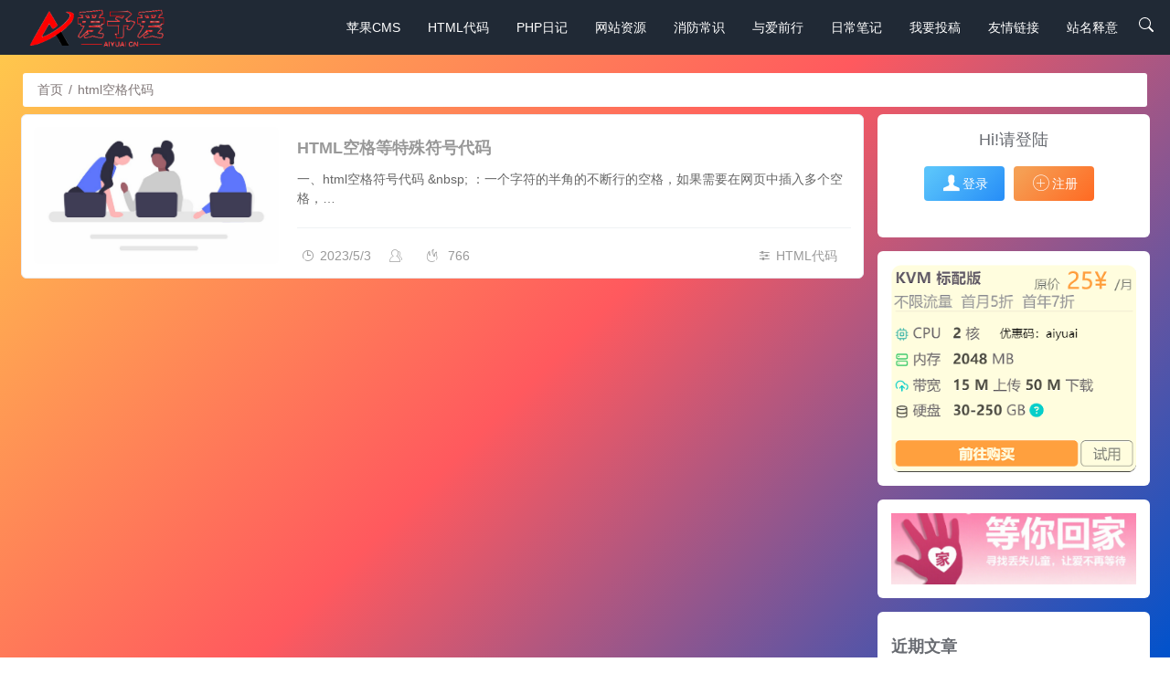

--- FILE ---
content_type: text/html; charset=UTF-8
request_url: https://www.aiyuai.cn/archives/tag/html%E7%A9%BA%E6%A0%BC%E4%BB%A3%E7%A0%81
body_size: 9048
content:
<!DOCTYPE html>
<html>
<head>
<meta charset="utf-8">
<title>Tag Archive for "html空格代码"_爱予爱资源网</title>
<meta name="keywords" content="爱予爱,资源网,苹果CMS,免费分享,网站模板,网站源码,PHP代码,HTML代码,消防知识,与爱同行" />
<meta name="description" content="本站免费分享收集PHP代码，HTML代码，网站源码，网站模板等技术教程以及网络资源和各类问题，探索更深层的知识海洋，互帮互助给予小爱，收获大爱！" />
<meta name="renderer" content="webkit">
  <meta http-equiv="X-UA-Compatible" content="IE=edge,chrome=1">
  <meta name="viewport" content="width=device-width, initial-scale=1, maximum-scale=1">
  <meta name="apple-mobile-web-app-status-bar-style" content="black"> 
  <meta name="apple-mobile-web-app-capable" content="yes">
  <meta name="format-detection" content="telephone=no">
  <meta name="Referrer" content="origin"/>
  <meta http-equiv="Cache-Control" content="no-transform" />
  <meta http-equiv="Cache-Control" content="no-siteapp" />
  <meta name='robots' content='max-image-preview:large' />
    <link rel="shortcut icon" href="https://www.aiyuai.cn/wp-content/themes/qzdy-master/images/tx.jpg"/> 
  <link rel="stylesheet" href="https://www.aiyuai.cn/wp-content/themes/qzdy-master/qzdy_style/dist/css/layui.css"   media="all">
  <link rel="stylesheet" href="https://www.aiyuai.cn/wp-content/themes/qzdy-master/qzdy_style/res/static/css/global.css"  media="all">
  <link rel="stylesheet" href="https://www.aiyuai.cn/wp-content/themes/qzdy-master/qzdy_style/qzdy_main.css"  media="all">
  <link rel="stylesheet" href="https://www.aiyuai.cn/wp-content/themes/qzdy-master/style.css"  media="all">
  <link rel="stylesheet" href="https://www.aiyuai.cn/wp-content/themes/qzdy-master/jquery/jquery.autoMenu.css"  media="all">
  <link rel="stylesheet" href="https://www.aiyuai.cn/wp-content/themes/qzdy-master/include/assemblycssjs/snowflake.css"  media="all">
  <link rel="stylesheet" href="https://www.aiyuai.cn/wp-content/themes/qzdy-master/qzdy_style/woff/font-awesome-4.7.0/css/font-awesome.min.css">
  	<script src="https://www.aiyuai.cn/wp-content/themes/qzdy-master/qzdy_style/jquery-3.5.1.min.js"></script>
<meta name='robots' content='max-image-preview:large' />
	<style>img:is([sizes="auto" i], [sizes^="auto," i]) { contain-intrinsic-size: 3000px 1500px }</style>
	<style>pre.pure-highlightjs{max-height: 600px;overflow: auto;}</style>
<style>.layui-container{max-width:1300px!important;}</style>
	
	
	<script>
var _hmt = _hmt || [];
(function() {
  var hm = document.createElement("script");
  hm.src = "https://hm.baidu.com/hm.js?240613ea92ecc02bff5129a26b3a917b";
  var s = document.getElementsByTagName("script")[0]; 
  s.parentNode.insertBefore(hm, s);
})();
</script>
	
	
	
	<script async src="https://pagead2.googlesyndication.com/pagead/js/adsbygoogle.js?client=ca-pub-9240939035902436"
     crossorigin="anonymous"></script>

	
	<script charset="UTF-8" id="LA_COLLECT" src="//sdk.51.la/js-sdk-pro.min.js"></script>
<script>LA.init({id:"K00glDqH1GeiYgzj",ck:"K00glDqH1GeiYgzj"})</script>
	
	
	
	
</head>
<body style="position: relative !important;" >
<div class="body-back" style="background: linear-gradient(135deg, #ffce4b,#ff595e,#0052cc);"></div>
<div class="layui-layout layui-layout-admin" id="mbl-element">
<div id="topbar" class="layui-header header header-demo g-element-copy " style="background-color:#202935;">
<div class="bg bg-blur"></div>
  <div class="layui-main wp">
    <a class="logo" href="https://www.aiyuai.cn">
      <img src="https://www.aiyuai.cn/wp-content/themes/qzdy-master/images/logo.png"  alt="爱予爱资源网">    </a>
    <div class="head-box">
    <div class="site-tree-mobile layui-hide">
  <i class="layui-icon layui-icon-spread-left"></i></div>
    <a class="logo1" href="https://www.aiyuai.cn">
     <img src="https://www.aiyuai.cn/wp-content/themes/qzdy-master/images/logo.png"  alt="爱予爱资源网">    </a>

    <div class="layui-hide-xs site-notice" id="ssanniu"><span><i class="layui-icon layui-icon-search" style="font-size: 20px; color: #999;"></i> </span>   </div></div>
    <!--手机logo-->
<div class="head-menu" style="display:flex;">
<ul id="LAY_NAV_TOP" class="layui-nav"><li class="layui-nav-item"><a href="https://www.aiyuai.cn/archives/category/amccms"><span>苹果CMS</span></a></li>
<li class="layui-nav-item"><a href="https://www.aiyuai.cn/archives/category/htmldaima"><span>HTML代码</span></a></li>
<li class="layui-nav-item"><a href="https://www.aiyuai.cn/archives/category/php"><span>PHP日记</span></a></li>
<li class="layui-nav-item"><a href="https://www.aiyuai.cn/archives/category/wangzhan"><span>网站资源</span></a></li>
<li class="layui-nav-item"><a href="https://www.aiyuai.cn/archives/category/xiaofang"><span>消防常识</span></a></li>
<li class="layui-nav-item"><a href="https://www.aiyuai.cn/archives/category/yuaiqianxing"><span>与爱前行</span></a></li>
<li class="layui-nav-item"><a href="https://www.aiyuai.cn/archives/category/biji"><span>日常笔记</span></a></li>
<li class="layui-nav-item"><a href="https://www.aiyuai.cn/tougao-html"><span>我要投稿</span></a></li>
<li class="layui-nav-item"><a href="https://www.aiyuai.cn/link-1-html"><span>友情链接</span></a></li>
<li class="layui-nav-item"><a href="https://www.aiyuai.cn/zhanmingshiyi-html"><span>站名释意</span></a></li>
</ul>  <div class="head-tool-box">
 <div class="tool-search">
     <a id="head-ssannius">
<svg xmlns="http://www.w3.org/2000/svg" width="16" height="16" fill="currentColor" class="bi bi-search" viewBox="0 0 16 16">
  <path d="M11.742 10.344a6.5 6.5 0 1 0-1.397 1.398h-.001c.03.04.062.078.098.115l3.85 3.85a1 1 0 0 0 1.415-1.414l-3.85-3.85a1.007 1.007 0 0 0-.115-.1zM12 6.5a5.5 5.5 0 1 1-11 0 5.5 5.5 0 0 1 11 0z"></path>
</svg>
     </a></div>

  </div>
</div>
  </div>
</div>
  <div class="layui-side layui-bg-black">
    <div class="layui-side-scroll">
      <div id="app-aside" class="website-info">
          <div class="wap-bjt" style="background-image: url(https://www.aiyuai.cn/wp-content/themes/qzdy-master/images/txbj.jpg);"></div>
          <div class="website-avatar pos-rlt">
                <div class="avatar-border">
                                    
<img src="https://www.aiyuai.cn/wp-content/themes/qzdy-master/images/avatar-default.png" alt="">
  	</div>
                <img class="qzdy_fulogo" src="https://www.aiyuai.cn/wp-content/themes/qzdy-master/images/qzdy_huangguan.svg" />            </div>
 
<p>Hi!请登陆</p>
  	                  
<div class="login-cbl"><a href="https://www.aiyuai.cn/wp-login.php" rel="external nofollow"><span>登录/注册</span></a></div>
  	 </div>
         <ul id="menu-%e8%8b%b9%e6%9e%9ccms" class="layui-nav layui-nav-tree layui-inline"><li class="layui-nav-item"><a href="https://www.aiyuai.cn/archives/category/amccms"><span>苹果CMS</span></a></li>
<li class="layui-nav-item"><a href="https://www.aiyuai.cn/archives/category/htmldaima"><span>HTML代码</span></a></li>
<li class="layui-nav-item"><a href="https://www.aiyuai.cn/archives/category/php"><span>PHP日记</span></a></li>
<li class="layui-nav-item"><a href="https://www.aiyuai.cn/archives/category/wangzhan"><span>网站资源</span></a></li>
<li class="layui-nav-item"><a href="https://www.aiyuai.cn/archives/category/xiaofang"><span>消防常识</span></a></li>
<li class="layui-nav-item"><a href="https://www.aiyuai.cn/archives/category/yuaiqianxing"><span>与爱前行</span></a></li>
<li class="layui-nav-item"><a href="https://www.aiyuai.cn/archives/category/biji"><span>日常笔记</span></a></li>
<li class="layui-nav-item"><a href="https://www.aiyuai.cn/tougao-html"><span>我要投稿</span></a></li>
<li class="layui-nav-item"><a href="https://www.aiyuai.cn/link-1-html"><span>友情链接</span></a></li>
<li class="layui-nav-item"><a href="https://www.aiyuai.cn/zhanmingshiyi-html"><span>站名释意</span></a></li>
</ul>     </div>
  </div>
       <div id="search-main" class="search-main">
        <div class="search-box"  id="head-ssannius">
    	<div class="off-search-a"></div>
    	<div class="search-wrap bgt fadeInDown animated">
    		<div class="searchbar da">
    			<form method="get" id="searchform-so" action="https://www.aiyuai.cn/">
    				<span class="search-input">
    					<input type="text" value="" name="s" id="so" class="bk dah" placeholder="" required="">
    					<button type="submit" id="searchsubmit-so" class="bk da"><i class="layui-icon layui-icon-search" style="font-size: 20px; color: #fff;"></i> </button>
    				</span>
    				<div class="clear"></div>
    			</form>
    		</div>
			<div class="clear"></div>
			    			<div class="clear"></div>
    	    </div>
    	<div class="off-search-b">
    		<div class="clear"></div>
    	</div>
    	</div>
    </div> <div class="layui-tab layui-tab-brief" lay-filter="demoTitle">
         <div id="header_bg"  style="height:60px; background-image: url([data-uri]);" ></div>
     <div class="layui-content">
<div class="layui-container">
    <div class="map pagemap">
<ul id="ah-breadcrumb" class="ah-breadcrumb"><span class="item"><a rel="external nofollow" href="https://www.aiyuai.cn">首页</a></span><span class="seperator">/</span><span class="item-current item">html空格代码</span></ul>    </div>
<div class="layui-row flex layui-col-space15 main ">

    <div class="layui-col-md9 layui-col-lg9">
                                  <div class="title-article list-card item-box">
                <div class="index-post-img-small"><a href="https://www.aiyuai.cn/archives/45.html">
            <div class="item-thumb-small lazy" style="background-image: url(https://www.aiyuai.cn/wp-content/themes/qzdy-master/images/random/1.jpg)"></div>
            </a></div>
    <div class="index-post-text-small"><h2 class="m-t-none text-ellipsis index-post-title text-title"><a href="https://www.aiyuai.cn/archives/45.html">HTML空格等特殊符号代码</a></h2>
    <p class="summary l-h-2x text-muted">一、html空格符号代码
&amp;nbsp; ：一个字符的半角的不断行的空格，如果需要在网页中插入多个空格，…</p>
    <div class="line line-lg b-b b-light"></div>
    <div class="text-muted post-item-foot-icon text-ellipsis list-inline">
<li class="viewfloat">
<i class="layui-icon layui-icon-slider"></i><a href="https://www.aiyuai.cn/archives/category/htmldaima">HTML代码 </a></li>
<li><i class="layui-icon layui-icon-log"></i>2023/5/3 </li><li><i class="layui-icon layui-icon-user"></i><a></a></li><li><i class="layui-icon layui-icon-fire"></i><span class="view"> 766</span></li></div></div></div>
                       <div class="pagination" id="pagenavi">
              <p>  </p>
                            </div>
        </div>
<!--侧边栏-->
<div class="sidebar layui-col-md3 layui-col-lg3" 
 
	 >
              <div id="my_login_button-6" class="widget widget_my_login_button component_s layui-hide-xs layui-form">        <div class="my-info" style="text-align: center;">

    <div class="user-info">

        <div class="title">
                      
<p>Hi!请登陆</p>
  	            
        </div>

    </div>
<div class="layui-btn-container">
          
   <a type="button" class="layui-btn qzdydl" href="https://www.aiyuai.cn/wp-login.php"><i class="layui-icon layui-icon-friends" style="font-size: 20px; color: #fff;"></i>登录</a> 
  <a type="button" class="layui-btn qzdyzc" href="https://www.aiyuai.cn/wp-login.php?action=register"><i class="layui-icon layui-icon-add-circle-fine" style="font-size: 20px; color: #fff;"></i>注册</a> 
  	</div>





    
</div>
              </div>
        <div id="custom_html-5" class="widget_text widget widget_custom_html component_s layui-hide-xs layui-form"><div class="textwidget custom-html-widget"><a href="https://www.rainyun.com/aiyuai_" target="_blank"><img src="https://www.aiyuai.cn/wp-content/themes/qzdy-master/images/yuyungg.png"  alt="" width="100%" height="auto" /></a>

<script async src="https://pagead2.googlesyndication.com/pagead/js/adsbygoogle.js?client=ca-pub-9240939035902436"
     crossorigin="anonymous"></script></div></div><div id="custom_html-3" class="widget_text widget widget_custom_html component_s layui-hide-xs layui-form"><div class="textwidget custom-html-widget"><a href="https://www.aishengri.com/category.php?id=7" target="_blank"><img src="https://www.aiyuai.cn/wp-content/themes/qzdy-master/images/baobeihuijia.png"  alt="" width="100%" height="auto" /></a></div></div><div id="block-3" class="widget widget_block component_s layui-hide-xs layui-form"><div class="wp-block-group"><div class="wp-block-group__inner-container is-layout-flow wp-block-group-is-layout-flow"><h2 class="wp-block-heading">近期文章</h2><ul class="wp-block-latest-posts__list wp-block-latest-posts"><li><a class="wp-block-latest-posts__post-title" href="https://www.aiyuai.cn/archives/1019.html">服务器内存不足时添加临时内存空间swap的教程</a></li>
<li><a class="wp-block-latest-posts__post-title" href="https://www.aiyuai.cn/archives/1001.html">网站服务器PHP最大连接满载如何解决方法以及相关教程</a></li>
<li><a class="wp-block-latest-posts__post-title" href="https://www.aiyuai.cn/archives/996.html">安装最新版wordpress6.8.3新建文章的时候出现的是空白 没有新建文章框如何解决</a></li>
<li><a class="wp-block-latest-posts__post-title" href="https://www.aiyuai.cn/archives/963.html">成人一级工程师考试报名流程“中国人事考试网”</a></li>
<li><a class="wp-block-latest-posts__post-title" href="https://www.aiyuai.cn/archives/910.html">Mysql服务自动停止导致网站连接不到数据库而打不开如何解决教程</a></li>
</ul></div></div></div>              <div id="my_column1s-6" class="widget widget_my_column1s component_s layui-hide-xs layui-form">                  <h3  class="title-sidebar">标签云</h3><div class="tags article-categories"><a class="layui-btn layui-btn-xs tag-style-2" href="https://www.aiyuai.cn/archives/tag/%e8%8b%b9%e6%9e%9ccms">#苹果CMS</a><a class="layui-btn layui-btn-xs tag-style-2" href="https://www.aiyuai.cn/archives/tag/%e6%95%99%e7%a8%8b">#教程</a><a class="layui-btn layui-btn-xs tag-style-2" href="https://www.aiyuai.cn/archives/tag/%e6%9c%ac%e5%9c%b0%e8%a7%86%e9%a2%91%e6%97%a0%e6%b3%95%e6%92%ad%e6%94%be">#本地视频无法播放</a><a class="layui-btn layui-btn-xs tag-style-2" href="https://www.aiyuai.cn/archives/tag/mysql%e4%bf%ae%e6%94%b9%e5%af%86%e7%a0%81">#mysql修改密码</a><a class="layui-btn layui-btn-xs tag-style-2" href="https://www.aiyuai.cn/archives/tag/404%e9%a1%b5%e9%9d%a2">#404页面</a><a class="layui-btn layui-btn-xs tag-style-2" href="https://www.aiyuai.cn/archives/tag/%e5%8d%a1%e9%80%9a">#卡通</a><a class="layui-btn layui-btn-xs tag-style-2" href="https://www.aiyuai.cn/archives/tag/html%e7%ac%a6%e5%8f%b7">#html符号</a><a class="layui-btn layui-btn-xs tag-style-2" href="https://www.aiyuai.cn/archives/tag/%e7%a9%ba%e6%a0%bc%e7%ac%a6%e5%8f%b7">#空格符号</a><a class="layui-btn layui-btn-xs tag-style-2" href="https://www.aiyuai.cn/archives/tag/%e7%89%b9%e6%ae%8a%e7%ac%a6%e5%8f%b7">#特殊符号</a><a class="layui-btn layui-btn-xs tag-style-2" href="https://www.aiyuai.cn/archives/tag/html%e4%bb%a3%e7%a0%81">#html代码</a><a class="layui-btn layui-btn-xs tag-style-2" href="https://www.aiyuai.cn/archives/tag/html%e7%a9%ba%e6%a0%bc%e4%bb%a3%e7%a0%81">#html空格代码</a><a class="layui-btn layui-btn-xs tag-style-2" href="https://www.aiyuai.cn/archives/tag/%e5%bc%b9%e7%aa%97%e5%b9%bf%e5%91%8a">#弹窗广告</a><a class="layui-btn layui-btn-xs tag-style-2" href="https://www.aiyuai.cn/archives/tag/player-js%e6%96%87%e4%bb%b6">#player.js文件</a><a class="layui-btn layui-btn-xs tag-style-2" href="https://www.aiyuai.cn/archives/tag/%e5%9e%82%e9%92%93">#垂钓</a><a class="layui-btn layui-btn-xs tag-style-2" href="https://www.aiyuai.cn/archives/tag/%e9%92%93%e9%b1%bc">#钓鱼</a><a class="layui-btn layui-btn-xs tag-style-2" href="https://www.aiyuai.cn/archives/tag/ssl%e8%af%81%e4%b9%a6">#SSL证书</a><a class="layui-btn layui-btn-xs tag-style-2" href="https://www.aiyuai.cn/archives/tag/ssl%e8%af%81%e4%b9%a6%e5%ae%89%e8%a3%85%e6%95%99%e7%a8%8b">#SSL证书安装教程</a><a class="layui-btn layui-btn-xs tag-style-2" href="https://www.aiyuai.cn/archives/tag/apache%e6%9c%8d%e5%8a%a1%e5%99%a8">#apache服务器</a><a class="layui-btn layui-btn-xs tag-style-2" href="https://www.aiyuai.cn/archives/tag/%e6%b3%b0%e5%92%8c%e5%ae%89">#泰和安</a><a class="layui-btn layui-btn-xs tag-style-2" href="https://www.aiyuai.cn/archives/tag/%e6%b5%b7%e6%b9%be%e7%99%bb%e9%99%86%e5%af%86%e7%a0%81">#海湾登陆密码</a><a class="layui-btn layui-btn-xs tag-style-2" href="https://www.aiyuai.cn/archives/tag/%e6%b5%b7%e6%b9%becrt%e7%99%bb%e9%99%86%e5%af%86%e7%a0%81">#海湾crt登陆密码</a><a class="layui-btn layui-btn-xs tag-style-2" href="https://www.aiyuai.cn/archives/tag/%e8%8b%b9%e6%9e%9ccms%e5%8d%87%e7%ba%a7">#苹果CMS升级</a><a class="layui-btn layui-btn-xs tag-style-2" href="https://www.aiyuai.cn/archives/tag/cms%e5%8d%87%e7%ba%a7%e6%95%99%e7%a8%8b">#CMS升级教程</a><a class="layui-btn layui-btn-xs tag-style-2" href="https://www.aiyuai.cn/archives/tag/%e8%8b%b9%e6%9e%9ccms%e5%8d%87%e7%ba%a7%e6%95%99%e7%a8%8b">#苹果CMS升级教程</a><a class="layui-btn layui-btn-xs tag-style-2" href="https://www.aiyuai.cn/archives/tag/%e7%94%b5%e5%bd%b1%e7%bd%91%e7%ab%99%e6%ba%90%e7%a0%81">#电影网站源码</a><a class="layui-btn layui-btn-xs tag-style-2" href="https://www.aiyuai.cn/archives/tag/%e5%be%97%e5%88%b0%e7%94%b5%e5%bd%b1%e7%bd%91%e7%ab%99%e6%ba%90%e7%a0%81">#得到电影网站源码</a><a class="layui-btn layui-btn-xs tag-style-2" href="https://www.aiyuai.cn/archives/tag/%e5%be%97%e5%88%b0%e7%94%b5%e5%bd%b1%e7%bd%91%e6%a8%a1%e6%9d%bf">#得到电影网模板</a><a class="layui-btn layui-btn-xs tag-style-2" href="https://www.aiyuai.cn/archives/tag/wordpress%e6%9b%b4%e6%94%b9%e5%90%8e%e5%8f%b0%e5%9c%b0%e5%9d%80">#wordpress更改后台地址</a><a class="layui-btn layui-btn-xs tag-style-2" href="https://www.aiyuai.cn/archives/tag/%e5%a6%82%e4%bd%95%e6%9b%b4%e6%94%b9wordpress%e5%90%8e%e5%8f%b0%e7%99%bb%e9%99%86%e5%9c%b0%e5%9d%80">#如何更改wordpress后台登陆地址</a><a class="layui-btn layui-btn-xs tag-style-2" href="https://www.aiyuai.cn/archives/tag/%e8%87%aa%e5%ae%9a%e4%b9%89%e9%87%87%e9%9b%86%e6%8a%a5%e9%94%99">#自定义采集报错</a><a class="layui-btn layui-btn-xs tag-style-2" href="https://www.aiyuai.cn/archives/tag/%e8%8b%b9%e6%9e%9ccms%e9%87%87%e9%9b%86%e6%8a%a5%e9%94%99">#苹果CMS采集报错</a><a class="layui-btn layui-btn-xs tag-style-2" href="https://www.aiyuai.cn/archives/tag/%e5%8f%8d%e5%a4%8d%e8%b7%b3%e8%bd%ac%e7%99%bb%e9%99%86%e7%95%8c%e9%9d%a2">#反复跳转登陆界面</a><a class="layui-btn layui-btn-xs tag-style-2" href="https://www.aiyuai.cn/archives/tag/%e8%8b%b9%e6%9e%9ccms%e5%90%8e%e5%8f%b0%e7%99%bb%e9%99%86%e9%aa%8c%e8%af%81%e7%a0%81%e9%94%99%e8%af%af">#苹果CMS后台登陆验证码错误</a><a class="layui-btn layui-btn-xs tag-style-2" href="https://www.aiyuai.cn/archives/tag/%e5%ae%9d%e5%a1%94%e5%ae%89%e8%a3%85redis">#宝塔安装redis</a><a class="layui-btn layui-btn-xs tag-style-2" href="https://www.aiyuai.cn/archives/tag/redis%e6%8f%90%e5%8d%87%e7%bd%91%e7%ab%99%e9%80%9f%e5%ba%a6">#redis提升网站速度</a><a class="layui-btn layui-btn-xs tag-style-2" href="https://www.aiyuai.cn/archives/tag/%e8%8b%b9%e6%9e%9ccms-redis">#苹果CMS redis</a><a class="layui-btn layui-btn-xs tag-style-2" href="https://www.aiyuai.cn/archives/tag/%e5%ae%89%e8%a3%85redis%e6%95%99%e7%a8%8b">#安装redis教程</a><a class="layui-btn layui-btn-xs tag-style-2" href="https://www.aiyuai.cn/archives/tag/%e8%8b%b9%e6%9e%9ccms%e9%9d%9e%e6%b3%95%e8%af%b7%e6%b1%82">#苹果CMS非法请求</a><a class="layui-btn layui-btn-xs tag-style-2" href="https://www.aiyuai.cn/archives/tag/%e4%bc%aa%e9%9d%99%e6%80%81%e5%90%8e%e9%9d%9e%e6%b3%95%e8%af%b7%e6%b1%82">#伪静态后非法请求</a><a class="layui-btn layui-btn-xs tag-style-2" href="https://www.aiyuai.cn/archives/tag/%e8%8b%b9%e6%9e%9ccms1938%e6%a8%a1%e6%9d%bf">#苹果CMS1938模板</a><a class="layui-btn layui-btn-xs tag-style-2" href="https://www.aiyuai.cn/archives/tag/%e7%a0%b4%e8%a7%a3%e7%89%88%e8%a7%86%e9%a2%91%e8%bd%ac%e6%8d%a2%e5%99%a8">#破解版视频转换器</a><a class="layui-btn layui-btn-xs tag-style-2" href="https://www.aiyuai.cn/archives/tag/%e5%85%8d%e8%b4%b9%e5%88%86%e4%ba%ab">#免费分享</a><a class="layui-btn layui-btn-xs tag-style-2" href="https://www.aiyuai.cn/archives/tag/%e4%ba%b2%e6%b5%8b%e8%83%bd%e7%94%a8">#亲测能用</a><a class="layui-btn layui-btn-xs tag-style-2" href="https://www.aiyuai.cn/archives/tag/%e8%b5%8f%e5%bf%83%e6%82%a6%e7%9b%ae%e7%9a%84%e8%83%8c%e5%90%8e">#赏心悦目的背后</a><a class="layui-btn layui-btn-xs tag-style-2" href="https://www.aiyuai.cn/archives/tag/%e5%a4%b1%e8%81%94%e5%a5%b3%e5%ad%a9">#失联女孩</a><a class="layui-btn layui-btn-xs tag-style-2" href="https://www.aiyuai.cn/archives/tag/%e7%8e%8b%e5%ad%90%e7%88%b1">#王子爱</a><a class="layui-btn layui-btn-xs tag-style-2" href="https://www.aiyuai.cn/archives/tag/%e5%ae%9d%e5%a1%94%e5%ae%89%e8%a3%85">#宝塔安装</a><a class="layui-btn layui-btn-xs tag-style-2" href="https://www.aiyuai.cn/archives/tag/%e6%9c%8d%e5%8a%a1%e5%99%a8%e5%ae%89%e8%a3%85%e5%ae%9d%e5%a1%94">#服务器安装宝塔</a><a class="layui-btn layui-btn-xs tag-style-2" href="https://www.aiyuai.cn/archives/tag/linux%e6%9c%8d%e5%8a%a1%e5%99%a8%e5%ae%89%e8%a3%85%e5%ae%9d%e5%a1%94">#LINUX服务器安装宝塔</a><a class="layui-btn layui-btn-xs tag-style-2" href="https://www.aiyuai.cn/archives/tag/%e4%b8%ba%e4%bb%80%e4%b9%88%e8%a6%81%e7%88%b1%e5%9b%bd">#为什么要爱国</a></div>              </div>
        	
	
	
	
	
	
	
</div>
<!-- 侧边栏结束--></div>
</div>
</div>
</div>
<!--底部版权-->
<div class="rollbar" id="BackTop" style="display: none;">
<div class="rollbar-item" id="ssannius" title="搜索"><i class="fa fa-search"></i></div><a target="_blank" href="https://www.aiyuai.cn/tougao-html"><div class="rollbar-item" id="to_contribution" title="投稿文章"><i class="fa fa-pencil"></i></div></a><div class="rollbar-item" id="to_full" title="全屏页面"><i class="fa fa-arrows-alt"></i></div><div class="rollbar-item" id="to_top" title="返回顶部"><i class="fa fa-angle-up"></i></div></div>
<div class="copyright_link dy-background-secondary">
    <div class="youqing_link">
        <!--<img src="'.$friendimg.'">-->
        <span>友情链接：</span>| <a target="_blank" href="https://www.aiyuai.cn/link-2-html"><span><<<自助友链申请>>></span></a><br/>
<a href="https://www.aiyuai.cn" target="_blank"><span>爱予爱资源网</span></a><a href="https://www.aishengri.com" target="_blank"><span>爱生日网</span></a><a href="https://www.rainyun.com/aiyuai_" target="_blank"><span>雨云服务器</span></a>    </div>
</div>
<div class="copyright dy-background-secondary">
<div class="dbwp layui-clear">
    <div class="layui-col-md9">
             <p></p> 

		<center><p>网站声明：本站文章部分内容来源于网络，版权归原作者所有，仅供大家学习研究使用，下载后请于24小时内删除，请支持购买正版。如有侵权，请联系站长删除：1390019777@qq.com<br>本站一切资源不代表本站立场，不代表本站赞同其观点和对其真实性负责。本站一律禁止以任何方式发布或转载任何违法的相关信息，访客发现请向站长举报。本站资源大多存储在云盘，如发现链接失效，请联系我们我们会第一时间更新
		<br>
	
			Copyright © 2023-2024 爱予爱 Powered WordPress Theme Qzdy   &nbsp;&nbsp;&nbsp; <a href="https://www.zovps.com/cart?fid=6&gid=115" target="_blank" class="active">本站由慈云安全系统提供加速防御支持</a></p>
			

		</center>
  <!--<script>
var _hmt = _hmt || [];
(function() {
  var hm = document.createElement("script");
  hm.src = "https://hm.baidu.com/hm.js?240613ea92ecc02bff5129a26b3a917b";
  var s = document.getElementsByTagName("script")[0]; 
  s.parentNode.insertBefore(hm, s);
})();
</script>
    Copyright © <a href="https://www.aiyuai.cn/">爱予爱资源网</a>
    Powered <a href="https://cn.wordpress.org/" title="采用WordPress" target="_blank">WordPress</a>
    Theme <a href="https://gitee.com/MUCEO/qzdy" target="_blank">Qzdy</a></p>-->
</div>
<div class="layui-col-md3">
                            </div>



</div>
</div>
</div>
<!--版权结束-->
<div class="site-mobile-shade"></div>
<div id="LAY_democodejs"></div>

<script src="https://www.aiyuai.cn/wp-content/themes/qzdy-master/qzdy_style/dist/layui.js"  charset="utf-8"></script>
<script src="https://www.aiyuai.cn/wp-content/themes/qzdy-master/qzdy_style/zoomify.min.js"></script>
<script src="https://www.aiyuai.cn/wp-content/themes/qzdy-master/qzdy_style/global.js"></script>
<script src="https://www.aiyuai.cn/wp-content/themes/qzdy-master/qzdy_style/jquery.lazyload.js?v=1.9.1"></script>
<script src="https://www.aiyuai.cn/wp-content/themes/qzdy-master/qzdy_style/main.js"></script>
<script src="https://www.aiyuai.cn/wp-content/themes/qzdy-master/jquery/jquery.autoMenu.js"></script>
<script src="https://www.aiyuai.cn/wp-content/themes/qzdy-master/qzdy_style/layer/layer.js"></script>
<script src="https://www.aiyuai.cn/wp-content/themes/qzdy-master/qzdy_style/module/message/message.js"></script>
<script src="https://www.aiyuai.cn/wp-content/themes/qzdy-master/include/buttons/highlightjs/highlightjs-line-numbers.min.js"></script>
<script type="speculationrules">
{"prefetch":[{"source":"document","where":{"and":[{"href_matches":"\/*"},{"not":{"href_matches":["\/wp-*.php","\/wp-admin\/*","\/wp-content\/uploads\/*","\/wp-content\/*","\/wp-content\/plugins\/*","\/wp-content\/themes\/qzdy-master\/*","\/*\\?(.+)"]}},{"not":{"selector_matches":"a[rel~=\"nofollow\"]"}},{"not":{"selector_matches":".no-prefetch, .no-prefetch a"}}]},"eagerness":"conservative"}]}
</script>
<script type="text/javascript"> $(".linkpage ul li a,.widget_my_link .link div a,.youqing_link a").each(function(e){ $(this).prepend("<img src=https://www.aiyuai.cn/wp-content/themes/qzdy-master/grab_ico/get.php?url="+this.href.replace(/^(http:\/\/[^\/]+).*$/, '').replace( 'http://', '' )+">"); });</script>
    <script src="https://www.aiyuai.cn/wp-content/themes/qzdy-master/qzdy_style/header-hide.js"></script>
    <style id='classic-theme-styles-inline-css' type='text/css'>
/*! This file is auto-generated */
.wp-block-button__link{color:#fff;background-color:#32373c;border-radius:9999px;box-shadow:none;text-decoration:none;padding:calc(.667em + 2px) calc(1.333em + 2px);font-size:1.125em}.wp-block-file__button{background:#32373c;color:#fff;text-decoration:none}
</style>
<style id='global-styles-inline-css' type='text/css'>
:root{--wp--preset--aspect-ratio--square: 1;--wp--preset--aspect-ratio--4-3: 4/3;--wp--preset--aspect-ratio--3-4: 3/4;--wp--preset--aspect-ratio--3-2: 3/2;--wp--preset--aspect-ratio--2-3: 2/3;--wp--preset--aspect-ratio--16-9: 16/9;--wp--preset--aspect-ratio--9-16: 9/16;--wp--preset--color--black: #000000;--wp--preset--color--cyan-bluish-gray: #abb8c3;--wp--preset--color--white: #ffffff;--wp--preset--color--pale-pink: #f78da7;--wp--preset--color--vivid-red: #cf2e2e;--wp--preset--color--luminous-vivid-orange: #ff6900;--wp--preset--color--luminous-vivid-amber: #fcb900;--wp--preset--color--light-green-cyan: #7bdcb5;--wp--preset--color--vivid-green-cyan: #00d084;--wp--preset--color--pale-cyan-blue: #8ed1fc;--wp--preset--color--vivid-cyan-blue: #0693e3;--wp--preset--color--vivid-purple: #9b51e0;--wp--preset--gradient--vivid-cyan-blue-to-vivid-purple: linear-gradient(135deg,rgba(6,147,227,1) 0%,rgb(155,81,224) 100%);--wp--preset--gradient--light-green-cyan-to-vivid-green-cyan: linear-gradient(135deg,rgb(122,220,180) 0%,rgb(0,208,130) 100%);--wp--preset--gradient--luminous-vivid-amber-to-luminous-vivid-orange: linear-gradient(135deg,rgba(252,185,0,1) 0%,rgba(255,105,0,1) 100%);--wp--preset--gradient--luminous-vivid-orange-to-vivid-red: linear-gradient(135deg,rgba(255,105,0,1) 0%,rgb(207,46,46) 100%);--wp--preset--gradient--very-light-gray-to-cyan-bluish-gray: linear-gradient(135deg,rgb(238,238,238) 0%,rgb(169,184,195) 100%);--wp--preset--gradient--cool-to-warm-spectrum: linear-gradient(135deg,rgb(74,234,220) 0%,rgb(151,120,209) 20%,rgb(207,42,186) 40%,rgb(238,44,130) 60%,rgb(251,105,98) 80%,rgb(254,248,76) 100%);--wp--preset--gradient--blush-light-purple: linear-gradient(135deg,rgb(255,206,236) 0%,rgb(152,150,240) 100%);--wp--preset--gradient--blush-bordeaux: linear-gradient(135deg,rgb(254,205,165) 0%,rgb(254,45,45) 50%,rgb(107,0,62) 100%);--wp--preset--gradient--luminous-dusk: linear-gradient(135deg,rgb(255,203,112) 0%,rgb(199,81,192) 50%,rgb(65,88,208) 100%);--wp--preset--gradient--pale-ocean: linear-gradient(135deg,rgb(255,245,203) 0%,rgb(182,227,212) 50%,rgb(51,167,181) 100%);--wp--preset--gradient--electric-grass: linear-gradient(135deg,rgb(202,248,128) 0%,rgb(113,206,126) 100%);--wp--preset--gradient--midnight: linear-gradient(135deg,rgb(2,3,129) 0%,rgb(40,116,252) 100%);--wp--preset--font-size--small: 13px;--wp--preset--font-size--medium: 20px;--wp--preset--font-size--large: 36px;--wp--preset--font-size--x-large: 42px;--wp--preset--spacing--20: 0.44rem;--wp--preset--spacing--30: 0.67rem;--wp--preset--spacing--40: 1rem;--wp--preset--spacing--50: 1.5rem;--wp--preset--spacing--60: 2.25rem;--wp--preset--spacing--70: 3.38rem;--wp--preset--spacing--80: 5.06rem;--wp--preset--shadow--natural: 6px 6px 9px rgba(0, 0, 0, 0.2);--wp--preset--shadow--deep: 12px 12px 50px rgba(0, 0, 0, 0.4);--wp--preset--shadow--sharp: 6px 6px 0px rgba(0, 0, 0, 0.2);--wp--preset--shadow--outlined: 6px 6px 0px -3px rgba(255, 255, 255, 1), 6px 6px rgba(0, 0, 0, 1);--wp--preset--shadow--crisp: 6px 6px 0px rgba(0, 0, 0, 1);}:where(.is-layout-flex){gap: 0.5em;}:where(.is-layout-grid){gap: 0.5em;}body .is-layout-flex{display: flex;}.is-layout-flex{flex-wrap: wrap;align-items: center;}.is-layout-flex > :is(*, div){margin: 0;}body .is-layout-grid{display: grid;}.is-layout-grid > :is(*, div){margin: 0;}:where(.wp-block-columns.is-layout-flex){gap: 2em;}:where(.wp-block-columns.is-layout-grid){gap: 2em;}:where(.wp-block-post-template.is-layout-flex){gap: 1.25em;}:where(.wp-block-post-template.is-layout-grid){gap: 1.25em;}.has-black-color{color: var(--wp--preset--color--black) !important;}.has-cyan-bluish-gray-color{color: var(--wp--preset--color--cyan-bluish-gray) !important;}.has-white-color{color: var(--wp--preset--color--white) !important;}.has-pale-pink-color{color: var(--wp--preset--color--pale-pink) !important;}.has-vivid-red-color{color: var(--wp--preset--color--vivid-red) !important;}.has-luminous-vivid-orange-color{color: var(--wp--preset--color--luminous-vivid-orange) !important;}.has-luminous-vivid-amber-color{color: var(--wp--preset--color--luminous-vivid-amber) !important;}.has-light-green-cyan-color{color: var(--wp--preset--color--light-green-cyan) !important;}.has-vivid-green-cyan-color{color: var(--wp--preset--color--vivid-green-cyan) !important;}.has-pale-cyan-blue-color{color: var(--wp--preset--color--pale-cyan-blue) !important;}.has-vivid-cyan-blue-color{color: var(--wp--preset--color--vivid-cyan-blue) !important;}.has-vivid-purple-color{color: var(--wp--preset--color--vivid-purple) !important;}.has-black-background-color{background-color: var(--wp--preset--color--black) !important;}.has-cyan-bluish-gray-background-color{background-color: var(--wp--preset--color--cyan-bluish-gray) !important;}.has-white-background-color{background-color: var(--wp--preset--color--white) !important;}.has-pale-pink-background-color{background-color: var(--wp--preset--color--pale-pink) !important;}.has-vivid-red-background-color{background-color: var(--wp--preset--color--vivid-red) !important;}.has-luminous-vivid-orange-background-color{background-color: var(--wp--preset--color--luminous-vivid-orange) !important;}.has-luminous-vivid-amber-background-color{background-color: var(--wp--preset--color--luminous-vivid-amber) !important;}.has-light-green-cyan-background-color{background-color: var(--wp--preset--color--light-green-cyan) !important;}.has-vivid-green-cyan-background-color{background-color: var(--wp--preset--color--vivid-green-cyan) !important;}.has-pale-cyan-blue-background-color{background-color: var(--wp--preset--color--pale-cyan-blue) !important;}.has-vivid-cyan-blue-background-color{background-color: var(--wp--preset--color--vivid-cyan-blue) !important;}.has-vivid-purple-background-color{background-color: var(--wp--preset--color--vivid-purple) !important;}.has-black-border-color{border-color: var(--wp--preset--color--black) !important;}.has-cyan-bluish-gray-border-color{border-color: var(--wp--preset--color--cyan-bluish-gray) !important;}.has-white-border-color{border-color: var(--wp--preset--color--white) !important;}.has-pale-pink-border-color{border-color: var(--wp--preset--color--pale-pink) !important;}.has-vivid-red-border-color{border-color: var(--wp--preset--color--vivid-red) !important;}.has-luminous-vivid-orange-border-color{border-color: var(--wp--preset--color--luminous-vivid-orange) !important;}.has-luminous-vivid-amber-border-color{border-color: var(--wp--preset--color--luminous-vivid-amber) !important;}.has-light-green-cyan-border-color{border-color: var(--wp--preset--color--light-green-cyan) !important;}.has-vivid-green-cyan-border-color{border-color: var(--wp--preset--color--vivid-green-cyan) !important;}.has-pale-cyan-blue-border-color{border-color: var(--wp--preset--color--pale-cyan-blue) !important;}.has-vivid-cyan-blue-border-color{border-color: var(--wp--preset--color--vivid-cyan-blue) !important;}.has-vivid-purple-border-color{border-color: var(--wp--preset--color--vivid-purple) !important;}.has-vivid-cyan-blue-to-vivid-purple-gradient-background{background: var(--wp--preset--gradient--vivid-cyan-blue-to-vivid-purple) !important;}.has-light-green-cyan-to-vivid-green-cyan-gradient-background{background: var(--wp--preset--gradient--light-green-cyan-to-vivid-green-cyan) !important;}.has-luminous-vivid-amber-to-luminous-vivid-orange-gradient-background{background: var(--wp--preset--gradient--luminous-vivid-amber-to-luminous-vivid-orange) !important;}.has-luminous-vivid-orange-to-vivid-red-gradient-background{background: var(--wp--preset--gradient--luminous-vivid-orange-to-vivid-red) !important;}.has-very-light-gray-to-cyan-bluish-gray-gradient-background{background: var(--wp--preset--gradient--very-light-gray-to-cyan-bluish-gray) !important;}.has-cool-to-warm-spectrum-gradient-background{background: var(--wp--preset--gradient--cool-to-warm-spectrum) !important;}.has-blush-light-purple-gradient-background{background: var(--wp--preset--gradient--blush-light-purple) !important;}.has-blush-bordeaux-gradient-background{background: var(--wp--preset--gradient--blush-bordeaux) !important;}.has-luminous-dusk-gradient-background{background: var(--wp--preset--gradient--luminous-dusk) !important;}.has-pale-ocean-gradient-background{background: var(--wp--preset--gradient--pale-ocean) !important;}.has-electric-grass-gradient-background{background: var(--wp--preset--gradient--electric-grass) !important;}.has-midnight-gradient-background{background: var(--wp--preset--gradient--midnight) !important;}.has-small-font-size{font-size: var(--wp--preset--font-size--small) !important;}.has-medium-font-size{font-size: var(--wp--preset--font-size--medium) !important;}.has-large-font-size{font-size: var(--wp--preset--font-size--large) !important;}.has-x-large-font-size{font-size: var(--wp--preset--font-size--x-large) !important;}
:where(.wp-block-post-template.is-layout-flex){gap: 1.25em;}:where(.wp-block-post-template.is-layout-grid){gap: 1.25em;}
:where(.wp-block-columns.is-layout-flex){gap: 2em;}:where(.wp-block-columns.is-layout-grid){gap: 2em;}
:root :where(.wp-block-pullquote){font-size: 1.5em;line-height: 1.6;}
</style>
<link rel='stylesheet' id='pure-highlightjs-style-css' href='https://www.aiyuai.cn/wp-content/themes/qzdy-master/include/buttons/highlightjs/highlight/styles/default.css?ver=0.9.2' type='text/css' media='all' />
<link rel='stylesheet' id='pure-highlightjs-css-css' href='https://www.aiyuai.cn/wp-content/themes/qzdy-master/include/buttons/highlightjs/assets/pure-highlight.css?ver=0.1.0' type='text/css' media='all' />
<script type="text/javascript" src="https://www.aiyuai.cn/wp-content/themes/qzdy-master/include/buttons/highlightjs/highlight/highlight.pack.js?ver=0.9.2" id="pure-highlightjs-pack-js"></script>
<link rel="stylesheet" href="https://www.aiyuai.cn/wp-content/themes/qzdy-master/qzdy_style/hybrid.css">
<script>$('.md_content  img').attr('data-fancybox','gallery');hljs.initHighlightingOnLoad();hljsln.initLineNumbersOnLoad();</script>










</body>
</html>

--- FILE ---
content_type: text/html; charset=utf-8
request_url: https://www.google.com/recaptcha/api2/aframe
body_size: 266
content:
<!DOCTYPE HTML><html><head><meta http-equiv="content-type" content="text/html; charset=UTF-8"></head><body><script nonce="yB1gKJlmKTmwWulaXobk_g">/** Anti-fraud and anti-abuse applications only. See google.com/recaptcha */ try{var clients={'sodar':'https://pagead2.googlesyndication.com/pagead/sodar?'};window.addEventListener("message",function(a){try{if(a.source===window.parent){var b=JSON.parse(a.data);var c=clients[b['id']];if(c){var d=document.createElement('img');d.src=c+b['params']+'&rc='+(localStorage.getItem("rc::a")?sessionStorage.getItem("rc::b"):"");window.document.body.appendChild(d);sessionStorage.setItem("rc::e",parseInt(sessionStorage.getItem("rc::e")||0)+1);localStorage.setItem("rc::h",'1762486635142');}}}catch(b){}});window.parent.postMessage("_grecaptcha_ready", "*");}catch(b){}</script></body></html>

--- FILE ---
content_type: text/css
request_url: https://www.aiyuai.cn/wp-content/themes/qzdy-master/qzdy_style/res/static/css/global.css
body_size: 5304
content:
/**

 layui官网
 By 贤心

*/


h1,h2,h3{font-size: 14px;}
::-webkit-input-placeholder{color: #999}

/* 布局 */
.site-menu,
.site-content{min-height: 950px;}
.site-menu{box-shadow: none; border-left: none;}
.site-content{padding: 20px 0 10px 20px;}

/* 头部 */
.header{height: 59px; border-bottom: 1px solid #404553;  background-color: #393D49;}
/*.logo{position: absolute; left: 0; top: 0px;}*/
.logo img{width: 200px; height: 60px;}
.header .layui-nav .layui-nav-item[mobile]{display: none;}

.header .layui-container .logo{left: 15px;}
.header .layui-container .layui-nav{right: 15px;}
.header .layui-nav .layui-badge, 
.header .layui-nav .layui-badge-dot{right: 0;}

.menu{position: absolute; right: 0; top: 0; line-height: 65px;}
.menu a{display:inline-block; *display:inline; *zoom:1; vertical-align:top;}
.menu a{position: relative; padding: 0 20px; margin: 0 20px; color: #c2c2c2; font-size: 14px;}
.menu a:hover{color: #fff; transition: all .5s; -webkit-transition: all .5s}
.menu a.this{color: #fff}
.menu a.this::after{content: ''; position: absolute; left: 0; bottom: -1px; width: 100%; height: 5px; background-color: #5FB878;}

.header-index{}
.header-index .site-banner-bg{}
.header-index[spring],
.site-banner-bg[spring]{border: none; background-color: #1C3C12}
.header-index[spring1]{border: none; background-color: #0D1206}
.header-index[summer],
.site-banner-bg[summer]{border: none; background-color: #0A0E11}
.header-index[autumn],
.site-banner-bg[autumn]{border: none; background-color: #100903}
.header-index[winter],
.site-banner-bg[winter]{border: none; background-color: #110F25/*#06041C*/}

.header-demo{height: 60px; border-bottom: none;}
/*.header-demo .logo{left: 60px;}*/
/*.header-demo .layui-nav{top: 0; right: 10%;}*/
.header-demo .layui-nav .layui-this a{padding: 0 30px;}


/*.component{position: absolute; width: 150px; left: 135px; top: 16px; }*/
.component .layui-input{height: 30px; padding-left: 32px; padding-right: 10px; background-color: #424652; background-color: rgba(255,255,255,.05); border: none 0; color: #fff; color: rgba(255,255,255,.5); font-size: 12px;}
.component .layui-form-select .layui-edge{display: none; border-top-color: #999;}
.component .layui-form-select dl{top: 36px; background-color: rgba(255,255,255,.9)}
.component > .layui-icon{position: absolute; left:  10px; top: 9px; font-size: 12px; color: rgba(255,255,255,.5);}

.site-notice{position: absolute; left: 300px; top: 16px; height: 30px; min-width: 200px; line-height: 30px; right: auto; font-size: 12px; color: #FAFAFA;}
.site-notice a.tg:after{content: 'AD'; position: absolute; right: -5px; bottom: -5px; padding: 0 5px; line-height: 20px; border-radius:  2px; background-color: rgba(0,0,0,.05); color: rgba(255,255,255,.8); transform: scale(0.6); word-wrap: break-word;}
.site-notice a{position: relative; display: inline-block;}
.site-notice a cite{display: inline-block; padding: 0 15px 0 15px; background-color: rgba(255,255,255,.15); color: rgba(255,255,255,.8); border-radius: 2px; transition: all .5s;}
.site-notice a cite:hover{background-color: rgba(255,255,255,.25); color: rgba(255,255,255,.9);}
.site-notice .layui-carousel,
.site-notice .layui-carousel>*[carousel-item] > *{background:  none;}
.site-notice .layui-carousel>*[carousel-item]:before{display: none;}

.header-demo .component{left: 200px;}
.header-demo .site-notice{left: 365px;}


/* 子侧边 */
.layui-side-child{width: 160px!important; left: 200px; bottom: 60px!important; border-right: 1px solid #eee; background-color: #fff;}
.layui-side-child .layui-side-scroll{width: 170px;}
.layui-side-child .layui-nav{padding: 10px 0; width: 160px; border-radius: 0; background: none}
.layui-side-child .layui-nav-child{border-radius: 0;}
.layui-side-child .layui-nav .layui-nav-title a, 
.layui-side-child .layui-nav .layui-nav-title a:hover, 
.layui-side-child .layui-nav-itemed>a{color: #666 !important;}
.layui-side-child .layui-nav-itemed .layui-nav-child{margin-bottom: 10px; background: none !important;}
.layui-side-child .layui-nav .layui-nav-item a{height: 30px; line-height: 30px; color: #666;}
.layui-side-child .layui-nav .layui-nav-item a:hover{background: none !important;}
.layui-side-child .layui-nav .layui-nav-child a{color: #999 !important;}
.layui-side-child .layui-nav .layui-nav-more{display: none;}
.layui-side-child .layui-nav-tree .layui-this, 
.layui-side-child .layui-nav-tree .layui-this>a, 
.layui-side-child .layui-nav-tree .layui-nav-child dd.layui-this, 
.layui-side-child .layui-nav-tree .layui-nav-child dd.layui-this a{background: none; color: #5FB878 !important;}
.layui-side-child .layui-nav .layui-nav-child a:hover{color: #009688 !important} 
.layui-side-child .layui-nav-bar{background-color: #5FB878;}


/* 底部 */
.footer{padding: 30px 15px; line-height: 30px; text-align: center; color: #666; font-weight: 300;}
body .layui-layout-admin .footer-demo{height: 50px; line-height: 50px; padding: 5px 0;}
.footer a{padding: 0 5px;}
.site-union{color: #999;}
.site-union>*{display: inline-block; vertical-align: middle;}
.site-union a[sponsor] img{width: 80px;}
.site-union span{position: relative; top: 5px;}
.site-union span a{padding: 0; display: inline; color: #999;}
.site-union span a:hover{text-decoration: underline;}
.site-union .site-union-desc{display: block; margin-bottom: 10px;}

.footer-demo p,
.footer-demo .site-union,
.footer-demo .site-union p{display: inline-block; vertical-align: middle; padding-right: 10px;}
.footer-demo .site-union{position: relative; top: -5px;}
.footer-demo .site-union .site-union-desc{margin-bottom: 0; padding-right: 0;}
.footer-demo .site-union a[sponsor] img{position: relative; top: 3px;  width: 60px;}

/* 首页banner部分 */
.site-banner{position: relative; height: 600px; text-align: center; overflow: hidden; background-color: #393D49;}
.site-banner-bg
,.site-banner-main{position: absolute; left: 0; top: 0; width: 100%; height: 100%;}
.site-banner-bg{background-position: center 0;}


.site-zfj{padding-top: 25px; height: 220px;}
.site-zfj i{position: absolute; left: 50%; top: 50px; width: 200px; height: 200px; margin-left: -100px; font-size: 180px; color: #c2c2c2;}

@keyframes site-zfj {
  0% {opacity: 1;  transform: translate3d(0, 0, 0) rotate(0deg) scale(1);}
  10% {opacity: 0.8; transform: translate3d(-100px, 0px, 0) rotate(10deg) scale(0.7);}
  35% {opacity: 0.6; transform: translate3d(100px, 0px, 0) rotate(30deg) scale(0.4);}
  50% {opacity: 0.4; transform: translate3d(0, 0, 0) rotate(360deg) scale(0);}
  80% {opacity: 0.2; transform: translate3d(0, 0, 0) rotate(720deg) scale(1);}
  90% {opacity: 0.1; transform: translate3d(0, 0, 0) rotate(3600deg) scale(6);}
  100% {opacity: 1; transform: translate3d(0, 0, 0) rotate(3600deg) scale(1);}
}

@keyframes site-desc {
  0% { transform: scale(1.1);}
  100% {transform: scale(1);}
}

.site-zfj-anim i{-webkit-animation-name: site-zfj; animation-name: site-zfj; -webkit-animation-duration: 5s; animation-duration: 5s;  -webkit-animation-timing-function: linear; animation-timing-function: linear;}


/* 描述字体 */
.web-font-desc{
  font-style:normal;
  font-weight: 300;
}


.site-desc{position: relative; height: 70px; margin-top: 20px;}
.site-desc .web-font-desc{color: #fff; color: rgba(255,255,255,.8); font-size: 51px;}

.site-desc-anim{-webkit-animation-name: site-desc; animation-name: site-desc;}
.site-desc cite{position: absolute; bottom: -40px; left: 0; width: 100%; color: #c2c2c2; color: rgba(255,255,255,.66); font-style: normal;}

.site-download{margin-top: 80px; font-size: 0;}
.site-download a{position: relative; padding: 0 60px 0 100px; height: 65px; line-height: 65px; border: 1px solid #c2c2c2;  border-color: rgba(255,255,255,.2); font-size: 24px; color: #ccc; transition: all .5s; -webkit-transition: all .5s;}
.site-download a:hover{border-color: rgba(255,255,255,.3); color: #fff; background-color: rgba(255,255,255,.05); border-radius: 30px;}
.site-download a cite{position: absolute; left: 55px; top: 2px; font-size: 30px;}
.site-version{position: relative; margin-top: 15px; color: #ccc; font-size: 12px;}
.site-version span{padding: 0 3px;}
.site-version *{font-style: normal;}
.site-version a{color: #e2e2e2; text-decoration: underline;}

.site-banner-other{position: absolute; left: 0; bottom: 35px; width: 100%; text-align: center; font-size: 0;}
.site-banner-other iframe{border: none;}
.site-banner-other a{display: inline-block; vertical-align: middle; height: 28px; line-height: 28px; margin: 0 6px; padding: 0 8px; border-radius: 2px; color: #c2c2c2; color: rgba(255,255,255,.8); border: 1px solid #c2c2c2; border-color: rgba(255,255,255,.2); font-size: 14px; transition: all .5s; -webkit-transition: all .5s;}
.site-banner-other a:hover{color: #fff; background-color: rgba(255,255,255,.1);}


.site-idea{margin: 30px 0; font-weight: 300;}
.site-idea li{font-size: 14px; }
.site-idea li div{padding: 25px; line-height: 24px; border: 1px solid #d2d2d2;}
.site-idea .layui-field-title{border-color: #d2d2d2}
.site-idea .layui-field-title legend{margin: 0 20px 20px 0; padding: 0 20px; text-align: center;}

/* 赞助商 */
.site-sponsor-home{margin-top: 40px; text-align: center;}
.site-sponsor-home .layui-btn{position: relative; width: 248px; height: 60px; line-height: 60px; background: none; border-color: #212121; font-size: 20px; border-radius: 6px;}
.site-sponsor-home .layui-btn:hover{background: #4A4855; color: #BAB8C3;}

.site-sponsor-home p{position: relative; padding-top: 15px; font-size: 22px; color: #212121;}
.site-sponsor-home p:before{content: ''; position: relative; top: -2px; display: inline-block; vertical-align: middle; width: 30px; height: 30px; margin-right: 10px; background: url("../../upload/2018_1/168_1514869467160_26113.png")  center; background-repeat: no-repeat; background-size: contain;}
@media screen and (max-width: 750px) {
  .site-sponsor-home .layui-btn{width: 180px; height: 45px; line-height: 45px; font-size: 20px;}
  .site-sponsor-home p{font-size: 16px;}
  .site-sponsor-home p:before{width: 20px; height: 20px;}
}



/* 辅助 */
.site-tips{margin-bottom: 10px; padding: 15px; line-height: 1.6; border-left: 5px solid #5FB878; background-color: #FAFAFA;}
body .site-tips p{margin: 0;}
body .layui-layer-notice .layui-layer-content{padding: 20px; line-height: 26px; background-color: #393D49; color: #fff; font-weight: 300;}
.layui-layer-notice .layui-text{color: #f8f8f8;}
.layui-layer-notice .layui-text a{color: #009688;}

/* 目录 */
.site-dir{display: none;}
.site-dir li{line-height: 26px; margin-left: 20px; overflow: visible; list-style-type: disc;}
.site-dir li a{display: block;}
.site-dir li a:active{color: #01AAED;}
.site-dir li a.layui-this{color: #01AAED;}
body .layui-layer-dir{box-shadow: none; border: 1px solid #d2d2d2;}
body .layui-layer-dir .layui-layer-content{padding: 10px;}
.site-dir a em{padding-left: 5px; font-size: 12px; color: #c2c2c2; font-style: normal;}

/* 文档 */
.site-fix{position: fixed; top: 0; bottom: 0; z-index: 666; min-height: 0; overflow: hidden;  background-color: #fff;}
.site-fix:hover{overflow-y: auto; overflow-x: hidden;}
.site-menu .layui-menu-body-title .layui-font-gray{padding-left: 10px;}
.site-menu .layui-menu-body-title .layui-badge-dot{left: 10px;}


.site-title{ margin: 30px 0 20px;}
.site-title fieldset{border: none; padding: 0; border-top: 1px solid #eee;}
.site-title fieldset legend{margin-left: 20px;  padding: 0 10px; font-size: 22px; font-weight: 300;}

.site-text a{color: #01AAED;}
.site-h1{margin-bottom: 20px; line-height: 60px; padding-bottom: 10px; color: #393D49; border-bottom: 1px solid #eee;  font-size: 28px; font-weight: 300;}
.site-h1 .layui-icon{position: relative; top: 5px; font-size: 35px; margin-right: 10px;}
.site-text{position:relative;}
.site-text p{margin-bottom: 10px;  line-height: 1.6;}
.site-text em{padding: 0 3px; font-weight: 500; font-style: italic; color: #666;}
.site-text code{margin:0 5px; padding: 3px 10px; background-color: #fafafa; border-radius: 2px; transition: all .3s;}
.site-text code:hover{background-color: #f6f6f6;}

.site-table{width: 100%; margin: 10px 0;}
.site-table thead{background-color:#f2f2f2; }
.site-table th, 
.site-table td{padding: 6px 15px; min-height: 20px; line-height: 20px; border:1px solid #ddd; font-size: 14px; font-weight: 400;}
.site-table tr:nth-child(even){background: #fbfbfb;}

.site-block{padding: 20px; border: 1px solid #eee;}
.site-block .layui-form{margin-right: 200px;}

/* 更新日志 */
.site-changelog .layui-timeline-title h2{display: inline-block;}
.site-changelog .layui-timeline-title .layui-badge-rim{top: -2px; left: 10px;}

/* 颜色 */
.site-doc-color{margin: 15px 0;}
.site-doc-color li div{padding: 20px 10px; color: #fff; text-align: center; border-radius: 2px; line-height: 1.6; font-size: 14px;}
.site-doc-color li p[tips]{opacity: 0.8; font-size: 12px;}

.site-doc-necolor li div{border-radius: 0; color: #000;}
.site-doc-bgcolor li{padding: 20px 10px;}

/* 宫格 */
.site-doc-icon{margin-bottom: 50px; font-size: 0;}
.site-doc-icon li{display: inline-block; vertical-align: middle; width: 16.5%; height: 105px; line-height: 25px; padding: 20px 0; margin-right: -1px; margin-bottom: -1px; border: 1px solid #e2e2e2; font-size: 14px; text-align: center; color: #666; transition: all .3s; -webkit-transition: all .3s;}
.site-doc-anim li{height: auto;}
.site-doc-icon li .layui-icon{display: inline-block; font-size: 36px;}

.site-doc-icon li .doc-icon-name,
.site-doc-icon li .doc-icon-code{color: #c2c2c2;}
.site-doc-icon li .doc-icon-fontclass{height: 40px; line-height: 20px; padding: 0 5px; font-size: 13px; color: #333; }
.site-doc-icon li:hover{background-color: #f2f2f2; color: #000;}

/* 栅格示例 */
.grid-demo{padding: 10px; line-height: 50px; text-align: center; background-color: #79C48C; color: #fff;}
.grid-demo-bg1{background-color: #63BA79;}
.grid-demo-bg2{background-color: #49A761;}
.grid-demo-bg3{background-color: #38814A;}


/* 演示 */
/*
.layui-layout-admin .layui-header{position: fixed; top: 0; left: 0; right: 0;}
.layui-layout-admin .layui-body{position: absolute; bottom: auto; padding-bottom: 44px; overflow: auto; z-index: 800;}
.layui-layout-admin .layui-footer{z-index: 990;}
*/

body{overflow-x: hidden;}
.layui-layout-admin .layui-body{}
.site-demo-fixed .layui-body{position: fixed; top: 60px; bottom: 60px; padding-bottom: 0;}



body .layui-layout-admin .site-demo{padding: 0;}
.layui-nav-item a cite{padding: 0 10px;}
.site-demo .layui-main{margin: 15px; line-height: 1.6;}
.site-demo-editor{position: absolute; top: 0; bottom: 0; left: 0; width: 50%; }
.site-demo-area{position: absolute; top: 0; bottom: 0; width: 100%;}
.site-demo-editor textarea{position: absolute; width: 100%; height: 100%; padding: 10px; border: none; resize: none; background-color: #F7FBFF; background-color: #13151A; color: #999; font-family: Courier New; font-size: 12px; -webkit-box-sizing: border-box !important; -moz-box-sizing: border-box !important; box-sizing: border-box !important;}
.site-demo-btn{position: absolute; bottom: 15px; right: 35px;}
.site-demo-zanzhu{position: absolute; bottom: 0; left: 0; width: 100%; height: 90px; text-align: center; background-color: #e2e2e2; overflow: hidden;}
.site-demo-zanzhu>*{position: relative; z-index: 1;}
.site-demo-zanzhu:before{content: ""; position: absolute; z-index: 0; top: 50%; left: 50%; width: 120px; margin: -10px 0px 0px -60px; text-align: center; color: rgb(170, 170, 170); font-size: 18px; font-weight: 300; }

.site-demo-result{position: absolute; right: 0; top: 0; bottom: 0; width: 50%;}
.site-demo-result iframe{position: absolute; width: 100%; height: 100%;}

.site-demo-button{margin-bottom: 30px;}
.site-demo-button div{margin: 20px 30px 10px;}
.site-demo-button .layui-btn+.layui-btn{margin-left: 0;}
.site-demo-button .layui-btn{margin: 0 7px 10px 0; }

.site-demo-text a{color: #01AAED;}

.site-demo-laytpl{text-align: center;}
.site-demo-laytpl textarea,
.site-demo-laytpl div span{width: 40%;  padding: 15px; margin: 0 15px;}
.site-demo-laytpl textarea{height: 300px; border: none; background-color: #3F3F3F; color: #E3CEAB; font-family: Courier New; resize: none;}
.site-demo-laytpl div span{display: inline-block; text-align: center; background: #101010; color: #fff;}
.site-demo-tplres{margin: 10px 0; text-align: center}
.site-demo-tplres .site-demo-tplh2,
.site-demo-tplres .site-demo-tplview{display: inline-block; width: 50%;}
.site-demo-tplres h2{padding: 15px; background: #e2e2e2;}
.site-demo-tplres h3{font-weight: 700;}
.site-demo-tplres div{padding: 14px; border: 1px solid #e2e2e2; text-align: left;}

.site-demo-upload,
.site-demo-upload img{width: 200px; height: 200px; border-radius: 100%;}
.site-demo-upload{position: relative; background: #e2e2e2;}
.site-demo-upload .site-demo-upbar{position: absolute; top: 50%; left: 50%; margin: -18px 0 0 -56px;}
.site-demo-upload .layui-upload-button{background-color: rgba(0,0,0,.2); color: rgba(255,255,255,1);}

.site-demo-util{position: relative; width: 300px;}
.site-demo-util img{width: 300px; border-radius: 100%;}
.site-demo-util span{position: absolute; left: 0; top: 0; width: 100%; height: 100%; background: #333; cursor: pointer;}
@-webkit-keyframes demo-fengjie {
  0% {-webkit-filter: blur(0); opacity: 1; background: #fff; height: 300px; border-radius: 100%;}
  80% {-webkit-filter: blur(50px);  opacity: 0.95;}
  100% {-webkit-filter: blur(20px); opacity: 0; background: #fff;}
}
@keyframes demo-fengjie {
  0% {filter: blur(0); opacity: 1; background: #fff; height: 300px; border-radius: 100%;}
  80% {filter: blur(50px);  opacity: 0.95;}
  100% {filter: blur(20px); opacity: 0; background: #fff;}
}
.site-demo-fengjie{-webkit-animation-name: demo-fengjie; animation-name: demo-fengjie; -webkit-animation-duration: 5s; animation-duration: 5s;}

.layui-layout-admin .site-demo-body{top: 106px;}
.site-demo-title{position: fixed; left: 200px; right: 0; top: 60px; padding-top: 5px; z-index: 997; background: #fff;}
.site-demo-code{position: fixed; left: 0; right: 0; top: 107px; bottom: 60px; width: 100%; min-height: 50%; border: none; padding: 10px 10px 10px 210px; resize: none; font-size: 12px; background-color: #F7FBFF; color: #881280; font-family: Courier New; box-sizing: border-box;}

.site-demo-overflow{overflow-x: hidden;}

/* 其它 */
#trans-tooltip,
#tip-arrow-bottom,
#tip-arrow-top{display: none !important;}


/* 独立组件 与 主页 */
.alone{text-align: center; background-color: #009688; color: #fff; font-weight: 300; transition: all .3s; -webkit-transition: all .3s;}
.alone:hover{background-color: #5FB878;}
.alone a{display: block; padding: 50px 20px; color: #fff; font-size: 30px;}
.alone a cite{display: block; padding-top: 10px; font-size: 14px;}


.alone-banner{height: 190px; text-align: center; font-weight: 300; background-color: #009688; color:#fff;}
.alone-banner h1{padding-top: 60px; line-height: 32px; font-size: 30px; font-weight: 300;}
.alone-banner p{padding-top: 20px; color: #e2e2e2; color: rgba(255,255,255,.8);}

.alone-nav .layui-tab-title li{margin-right: 30px; padding: 0; color: #666;}
.alone-nav .layui-tab-title li a{  padding: 0 20px;}
.alone-download{margin: 30px 0;}
.alone-download .layui-btn{margin-right: 10px;}
.alone-download span{display: inline-block; line-height: 44px; padding-right: 20px;}
.alone-download span em{color: #999;}
.alone-title{margin-top: 20px;}
.alone-download-btn{text-align: center; margin-top: 50px; font-size: 0;}
.alone-download-btn .layui-btn{position: relative; width: 206px; height: 60px; line-height: 60px; font-size: 26px; font-weight: 300;}
.alone-download-btn .layui-btn+.layui-btn{margin: 0;}
.alone-download-btn .alone-download-right{margin-left: 20px !important; border-color: #009688; background: none; color: #009688;}
.alone-download-btn .layui-btn img{position: relative; top: -3px; width: 118px;}
/* 低于 1200 像素时 */
.layui-fluid {
    line-height: 60px;
}
@media screen and (max-width: 1200px) {
  .site-idea li div{padding: 20px;}
}
@media screen and (max-width: 992px) {

  .site-menu{position: fixed; top: 0; bottom: 0; min-height: 0; overflow-y: auto; overflow-x: hidden; z-index: 1000; left: -300px; background-color: #fff;  transition: all .3s;}
.logo{display: none !important;}
  .site-tree-mobile{display: block!important;  z-index: 16666669; bottom: 15px; left: 15px;  height: 60px; line-height: 60px; border-radius: 2px; text-align: center; color: #fff;}
  .site-home .site-tree-mobile{display: none!important;}
  .site-mobile .site-tree-mobile{display: none !important;}
  .site-mobile .site-menu{left: 0;}
  .site-mobile .site-mobile-shade{content: ''; position: fixed; top: 0; bottom: 0; left: 0; right: 0; background-color: rgba(0,0,0,.8); z-index: 999;}
  .site-tree-mobile i{font-size: 20px;}
  .layui-main{width: auto; margin: 0 10px;}
  .logo,
  .header-demo .logo{left: 10px;}
  .component{display: none}
  .site-notice{left: 135px;}

  .header .layui-nav-child{left: auto!important; right: 0!important;}
  .site-demo-overflow{overflow: auto;}

  .site-nav-layim{display: none !important;}
  .header .layui-nav .layui-nav-item{margin: 0;}
  .header .layui-nav .layui-nav-item a{padding: 0 20px;}
  .header .layui-nav .layui-nav-item[pc]{display: none;}
  .header .layui-nav .layui-nav-item[mobile]{display: inline-block;}
  .site-banner{height: 300px;}
  .site-banner-bg{background-size: cover;}
  .site-zfj{height: 100px; padding-top: 5px;}
  .site-zfj i{top: 10px; width: 100px; height: 100px; margin-left: -50px; font-size: 100px;}
  .site-desc{background-size: 70%; margin: 0;}
  .site-desc .web-font-desc{padding-top: 15px; font-size: 30px;}
  .site-desc cite{display: none;}
  .site-download{margin-top: 0; }
  .site-download a{height: 40px; line-height: 40px; padding: 0 25px 0 60px; border-radius: 30px; color: #fff; font-size: 16px;}
  .site-download a cite{left: 20px;}
  .site-version{margin-top: 10px;}
  .site-banner-other{bottom: 15px;}

  .site-idea{margin: 20px 0;}
  .site-idea li div{padding: 20px;}


  .site-hengfu img{max-width: 100%}

  .site-block .layui-form{margin-right: 0;}

  .layui-layer-dir{display: none;}
  
  .site-content{width: 100%; padding: 0; overflow: auto;}
  .site-content img{max-width: 100%;}
  
  .layui-code-view{-webkit-box-sizing: border-box; -moz-box-sizing: border-box; box-sizing: border-box;}

  .layui-layout-admin .layui-side{position: fixed; top: 0; left: -260px; transition: all .3s; -webkit-transition: all .3s; z-index: 10000;}
  .layui-body{position: static; bottom: 0; left: 0;}
  .site-mobile .layui-side{left: 0;}
  .site-mobile .layui-side-child{top: 50%; left: 200px; height: 300px; margin-top: -100px;}

  body .layui-layout-admin .footer-demo{position: static; height: auto; padding: 15px 0; line-height: 30px;}
  .footer-demo p,
  .footer-demo .site-union{height: auto; padding-right: 0;}
  .footer-demo .site-union{top: 0;}
  .footer-demo .site-union span{top: ;}

  .site-demo-area,
  .site-demo-editor,
  .site-demo-result,
  .site-demo-editor textarea,
  .site-demo-result iframe{position: static; width: 100%;}
  .site-demo-editor textarea{height: 350px;}
  .site-demo-zanzhu{display: none;}
  .site-demo-btn{bottom: auto; top: 370px;}
  .site-demo-result iframe{height: 500px;}

  .site-demo-laytpl textarea, .site-demo-laytpl div span{margin: 0;}
  .site-demo-tplres .site-demo-tplh2, .site-demo-tplres .site-demo-tplview{width: 100%; -webkit-box-sizing: border-box; -moz-box-sizing: border-box; box-sizing: border-box;}

  .layui-layout-admin .header-demo{position: static;}
  .site-demo-title{position: static; left: 0; }
  body .layui-layout-admin .site-demo{position: static;}
  .site-demo-code{position: static; height: 350px; padding-left: 10px;}
}





@-webkit-keyframes site-anim-closeup{ /* 特写 */
  from {-webkit-transform: translate3d(0, 0, 0) scale(1);  opacity: 1;}
  to { -webkit-transform: translate3d(0, 400px, 0) scale(2);  opacity: 0.5;}
}
@keyframes site-anim-closeup{
  from {transform: translate3d(0, 0, 0) scale(1); opacity: 1;}
  to {transform: translate3d(0, 400px, 0) scale(2); opacity: 0.5;}
}
.site-out-up{-webkit-animation-duration: 3s; animation-duration: 3s; -webkit-animation-fill-mode: both; animation-fill-mode: both; -webkit-animation-name: site-anim-closeup; animation-name: site-anim-closeup; overflow: hidden;}



--- FILE ---
content_type: text/css
request_url: https://www.aiyuai.cn/wp-content/themes/qzdy-master/qzdy_style/qzdy_main.css
body_size: 6241
content:
body{font-family:-apple-system,BlinkMacSystemFont,"Segoe UI",Roboto,"Helvetica Neue",Arial,"Noto Sans","Liberation Sans",sans-serif,"Apple Color Emoji","Segoe UI Emoji","Segoe UI Symbol","Noto Color Emoji";font-weight:400;line-height:1.5;color:#212529;text-align:left;}.index-post-img-small{width:30%;float:left;}.item-thumb-small{height:150px;position:relative;display:block;background-repeat:no-repeat;background-size:cover;background-position:center;}.index-post-text-small{float:left;width:70%;}.index-post-text-small{box-sizing:border-box;padding:0 0 0 20px;}.b-b{border-bottom:1px solid rgba(222,229,231,.45);}.list-inline > li{display:inline-block;padding-right:5px;padding-left:5px;color:#999;}.summary{display:-webkit-box;-webkit-box-orient:vertical;-webkit-line-clamp:2;overflow:hidden;white-space:normal;}.text-ellipsis{display:block;overflow:hidden;text-overflow:ellipsis;white-space:nowrap;}.line{width:100%;height:2px;margin:10px 0;margin-top:20px;margin-bottom:20px;overflow:hidden;font-size:0;}@media screen and (max-width:600px){.text-muted li:nth-child(3){display:none;}}.item-thumb-small{border-radius:6px;}@media screen and (max-width:570px){.line{margin-bottom:0px;margin-top:10px;}.item-thumb-small{height:116px;border-radius:6px;}.index-post-img-small{height:116px;}.index-post-text-small{padding:0px 0px 5px 5px;}.text-muted li{font-size:12px}.list-card p{font-size:10px;}.list-inline > li{padding-left:1px;}}@media screen and (max-width:608px){.title-article{padding:5px!important;}}@media screen and (min-width:992px){.layui-layout-admin .layui-side{display:none !important;}}@media screen and (max-width:991px){.wp .head-menu,.navtswz{display:none !important;}.layui-col-lg3{display:none !important;}}@media screen and (max-width:992px){.layui-col-lg3{display:none !important;}}@media screen and (min-width:991px){.logo1{display:none !important;}}.wap-bjt{height:100px;width:200px;position:relative;display:block;background-repeat:no-repeat;background-size:cover;background-position:center;}#header_bg{background-size:cover;background-position:top;position:relative;overflow-x:hidden;}.layui-tab{margin:0px 0;}.layui-layout-admin .header-demo{position:fixed;}.layui-container .main{margin:10px auto;}.layui-col-space15>*{padding:7.5px}.list-card{border-radius:6px;margin-bottom:10px;}.my-info{background:#fff;margin-bottom:15px;border-radius:6px;overflow:hidden;}.my-info .background{border-radius:4px 4px 0 0;overflow:hidden;}.my-info .user-info{position:relative;margin-bottom:15px;}.user-info .autograph p{text-align:left;display:inline-block;}.my-info .user-info .avatar{width:70px;height:70px;margin:-50px auto 13px;}.my-info .background img{width:100%;height:100px;object-fit:cover;vertical-align:middle;}.my-info .user-info .avatar img{border-radius:50%;width:100%;height:100%;box-shadow:0 5px 10px rgba(0,0,0,.2);transition:-webkit-transform 0.75s;transition:transform 0.75s;transition:transform 0.75s,-webkit-transform 0.75s;}.my-info .web-info{display:flex;flex-wrap:wrap;margin:0;padding:4px;white-space:nowrap;}.my-info .user-info .avatar:hover img{-webkit-transform:rotate(360deg);transform:rotate(360deg)}.my-info .user-info .title{text-align:center;color:var(--main);font-size:18px;}.my-info .user-info .autograph{text-align:center;color:var(--main);margin-top:6px}.my-info .user-info .title a{color:var(--main);}.my-info .web-info{display:flex;flex-wrap:wrap;margin:0;padding:4px;white-space:nowrap;}.my-info .web-info li{flex-basis:0;flex-grow:1;text-align:center;border-right:1px solid #eff2f9;color:#2f3031;}.my-info .web-info li span{color:#1ca1f3;}.my-info .web-info li:last-child{border-right:0;}.component_s{background:#fff;padding:15px;margin-bottom:15px;border-radius:6px;overflow:hidden;color:#686b71;}.component_s .layui-input{border:1px solid #e5e9f2;color:rgb(70,68,68);}.column{background:#fff;padding:15px;margin-bottom:15px;border-radius:6px;overflow:hidden;}.title-sidebar{border-bottom:1px solid #f4f7ff;width:100%;color:#000;font-weight:600;padding-bottom:10px;margin-bottom:10px;overflow:hidden;}.copyright{padding:15px 20px;background:#fff;color:#909090;border-top:1px solid #d9e3ea;position:relative;}.copyright .dbwp{display:flex;align-items:center;}.copyright .dbwp{width:85%!important;margin-left:auto!important;margin-right:auto!important;}@media screen and (max-width:670px){.copyright .dbwp{display:flex;flex-direction:column;align-items:flex-start;}}a{color:inherit;text-decoration:none;}.title-article .title-msg span{color:#999;margin-right:10px;}.title-article h2{color:#999;}h1,h2,h3,h4,h5,h6{font-family:"Helvetica Neue",Helvetica,Arial,"PingFang SC","Hiragino Sans GB","WenQuanYi Micro Hei","Microsoft Yahei",sans-serif;}h1,h2,h3,h4,h5,h6{font-weight:500;}h1,h2{font-size:18px;font-weight:700;margin-top:10px;margin-bottom:10px;}.title-article p{margin-bottom:10px;color:#666;}.item-box{border:1px solid #eaedf4;transition:All 0.3s ease-in-out;-webkit-transition:All 0.3s ease-in-out;-moz-transition:All 0.3s ease-in-out;-o-transition:All 0.3s ease-in-out;}.darcyq-random-link .image{-o-object-fit:cover;object-fit:cover;transition:-webkit-transform 0.35s;transition:transform 0.35s;transition:transform 0.35s,-webkit-transform 0.35s;}.title-article{background:#fff;overflow:hidden;padding:13px;position:relative;}.title-article .title-msg{margin-left:5px;}.list-card{border-radius:6px;margin-bottom:10px;}#app-aside{height:auto;width:200px;text-align:center;}.website-info > div{margin-bottom:10px;}.pos-rlt{position:relative;}.website-info .website-avatar .avatar-border{overflow:hidden;width:60px;height:60px;border-radius:50%;margin:20px auto 0;box-sizing:border-box;border:2px solid #fff;margin:-50px auto 13px;}.website-info .website-avatar .avatar-border img{width:100%;height:100%;}.website-info .website-avatar .qzdy_fulogo{display:block;width:22px;height:22px;position:absolute;bottom:0;left:50%;transform:translateX(10px);}.sidebar .widget_my_persona,.sidebar .widget_my_login,.widget_my_persona_left{padding:0px;}.website-title{width:100%;height:20px;}.header-logo{float:left;}.logo1 img{width:200px;height:60px;}.logo1{font-size:1.4em;}.text{padding-top:0;padding-bottom:0;line-height:2;word-break:break-all;}.text,.reward,.copy-text,.relates,.user-text,.comment-text,.tags-text,.time-text{background:#fff;padding:20px;padding-top:20px;padding-bottom:20px;}.markdown-body{color:#514e4e;}.the-end{padding:40px 0 60px;background:#fff;color:#999;text-align:center;}.intro{padding:0px;}.the-end img{width:92px;height:11px;display:block;margin:0 auto;}.time-text{font-size:12px;color:#999;text-align:right;}.copy-text{color:#666;border-top:1px solid #f3f3f3;}.copy-text div{position:relative;font-size:12px;background:#f4f5f7;padding:13px 26px 13px 40px;border-radius:4px;overflow:hidden;line-height:2;}.page-text{margin-bottom:10px;font-size:14px;overflow:hidden;margin-top:15px;background:#fff;padding:5px;}.page-text .nav-span{float:left;width:50%;text-align:center;padding:10px 20px;white-space:nowrap;word-wrap:normal;text-overflow:ellipsis;overflow:hidden;color:#2a2b2d;}.page-text .nav-span{float:left;width:50%;text-align:center;padding:10px 20px;white-space:nowrap;word-wrap:normal;text-overflow:ellipsis;overflow:hidden;color:#2e2f31;}.page-text .previous{border-right:1px solid #d4d8df;}html,body,h1,h2,h3,h4,h5,h6,div,dl,dt,dd,ul,ol,li,p,blockquote,pre,hr,figure,table,caption,th,td,form,fieldset,legend,input,button,textarea,menu{box-sizing:border-box;-moz-box-sizing:border-box;-webkit-box-sizing:border-box;}.text,.reward,.copy-text,.relates,.user-text,.comment-text,.tags-text,.time-text{background:#fff;padding:20px;}@media screen and (max-width:800px){.copy-text{padding:10px;}}.text .tab-content{padding-top:15px;padding-bottom:15px;margin-bottom:10px;height:500px;overflow-y:scroll}.text img{max-width:100% !important;height:auto !important;margin:20px auto;display:block;}.page-text{margin-bottom:10px;font-size:14px;overflow:hidden;margin-top:15px;background:#fff;padding:5px;}.page-navigator{padding:15px;margin-left:auto;margin-right:auto;text-align:center;display:inherit;}#pages{display:inline-block;}.page-navigator li{display:inline;}.page-navigator li.disabled span{cursor:not-allowed;}.page-navigator li span{background-color:#fff;color:#606164;}.page-navigator li a,.page-navigator li span{padding:0px 12px;height:30px;line-height:30px;float:left;font-size:14px;border:1px solid #dfdfdf;margin-left:5px;background-color:#fff;color:#5e6064;border-radius:3px;}.page-navigator a:hover{background:#393d49;color:#fff;}@media screen and (max-width:700px){.layui-container{padding:0 0px;}}.header-navigation{position:fixed;top:0;width:100%;height:60px;line-height:60px;background-color:#333;text-align:center;box-shadow:0 14px 28px rgba(0,0,0,0.25),0 10px 10px rgba(0,0,0,0.22);z-index:9999;}.slideUp{-webkit-transform:translateY(-100px);-ms-transform:translateY(-100px);-o-transform:translateY(-100px);transform:translateY(-100px);-webkit-transition:transform .5s ease-out;-o-transition:transform .5s ease-out;transition:transform .5s ease-out;}.slideDown{-webkit-transform:translateY(0);-ms-transform:translateY(0);-o-transform:translateY(0);transform:translateY(0);-webkit-transition:transform .5s ease-out;-o-transition:transform .5s ease-out;transition:transform .5s ease-out;}.page-comt{padding:40px 0 60px;background:#fff;}.page-text .d-block{}.post-nav,.post-noimg-nav{font-size:.85rem;align-items:center;font-weight:200;}.page-comt{padding:30px;}.comment-input{background:transparent;border:none;border-bottom-color:currentcolor;border-bottom-style:none;border-bottom-width:medium;resize:none;outline:none;max-width:100%;font-size:.775em;padding:.75rem 1rem;border-bottom:1px dashed #dedede;}.col-sm-4{flex:0 0 auto;width:30%;}.comment-textarea{width:100%;min-height:8.75em;font-size:.875em;background:transparent;resize:vertical;transition:all .25s ease;border:none;padding:.25rem;}.comment-list .comment-avatar{width:3.125em;height:3.125em;float:left;border-radius:50%;margin-right:.7525em;border:1px solid #f5f5f5;padding:.125em;}.comt_w_1{border:1px solid #f0f0f0;border-radius:var(--radius);margin-bottom:10px;overflow:hidden;position:relative;padding:0 10px 10px 10px;margin-top:10px;}.comment-list{border:1px solid #f0f0f0;}.comment-time2{float:right;}.comment-list{overflow:hidden;padding:10px 20px 40px 5px;}.tags a{margin:0 6px 5px 0 !important;white-space:nowrap;text-overflow:ellipsis;overflow:hidden;}.qzdy_ssnrts p{font-size:18px;font-weight:700;margin-top:10px;margin-bottom:10px;text-align:center;}.article-categories{margin-bottom:10px}.article-categories a{padding:4px 10px;background-color:#19B5FE;color:white;font-size:12px;line-height:16px;font-weight:400;margin:0 5px 5px 0;border-radius:2px;display:inline-block}.article-categories a:nth-child(5n){background-color:#4A4A4A;color:#FFF}.article-categories a:nth-child(5n+1){background-color:#ff5e5c;color:#FFF}.article-categories a:nth-child(5n+2){background-color:#ffbb50;color:#FFF}.article-categories a:nth-child(5n+3){background-color:#1ac756;color:#FFF}.article-categories a:nth-child(5n+4){background-color:#19B5FE;color:#FFF}.article-categories a:hover{background-color:#1B1B1B;color:#FFF}.article-title{position:relative;margin-bottom:15px;font-size:26px;line-height:1.3;display:block;font-weight:400;margin:0 0 35px;padding:0 0 30px;border-bottom:1px solid #e7e7e7;color:#FFF}#wp-calendar{width:100%;}.content .type-post p{text-indent:28px;}.post p{text-indent:2em;}.qzdy_ssnrts{height:100px;width:100%;background-color:white;border:1px solid #fff;}.qzdy_ssnrts p{margin-top:20px;}.map{margin-bottom:10px;}.map{color:rgba(96,85,85,0.8);}.map i{color:rgba(96,85,85,0.8);}.layui-container .map ul{padding:0.5rem 1rem;background-color:rgb(255,255,255);border-radius:3px;}.pagemap{margin-top:20px;padding:0 10px;margin-bottom:-10px;}.map-class{margin-bottom:0px !important;margin:0 2.5px 0;}.map-sub-classification{margin:0 10px 0;background-color:#fff;box-shadow:0 1px 2px 0 rgba(0,0,0,.05);border-radius:5px;padding-bottom:10px;}.map-sub-classification a.whole{padding:0 8px;display:inline-block;height:24px;line-height:24px;margin-right:5px;color:#999;}.site-notice{position:absolute;left:300px;top:0px;height:60px;min-width:200px;line-height:30px;right:auto;font-size:12px;color:#FAFAFA;line-height:60px;}.filter-item ul li a.on{border:1px dashed #cecece;background-color:#eee;}.map-sub-classification li{display:inline-block;}.map-sub-classification li a{border:1px dashed #cecece00;padding:0 8px;display:inline-block;height:24px;line-height:24px;margin-right:5px;color:#999;border-radius:15px;}.filter--content .filter-item{margin-top:10px}.filter--content .filter-item span{margin-right:6px}.filter--content .filter-item a:hover{border:1px dashed #cecece;background-color:#eee;}.map-sub-classification .current-cat{background:#666;border-radius:2px;color:#fff;}.map-sub-classification .container{padding:0 10px;}.layui-form .calendar_wrap .wp-calendar-table tr  td{text-align:center;font-weight:bold;color:#1e191973;}.layui-form .calendar_wrap .wp-calendar-table tr  td a:only-of-type{text-align:center;font-weight:bold;color:black;}.header a{color:#fff;}.logo{font-size:1.4em;}.logo>.wzlogo{top:16px;}.layui-icon-spread-left{float:left;}.title-sidebar{border-bottom:1px solid #e3e3e3;width:100%;color:#2b2b2d;font-weight:600;padding-bottom:10px;margin-bottom:10px;overflow:hidden;}.link div a{display:inline-block;text-align:center;width:45%;margin:0 6px 5px 0 !important;white-space:nowrap;text-overflow:ellipsis;overflow:hidden;border:none;border-bottom-color:currentcolor;border-bottom-style:none;border-bottom-width:medium;border-bottom:1px solid #e3e6ee;height:22px;line-height:22px;font-size:12px;}.link div a img{width:14px !important;height:14px !important;vertical-align:middle;margin:-1px 5px 1px 1px;border-radius:50%;}.list-cards{border-radius:6px;margin-bottom:10px;width:33.333%;float:left;position:relative;}.title-articles{overflow:hidden;padding:5px;position:relative;}.title-articles .item-inner{position:relative;border:0px solid rgba(239,239,239,.9);border-radius:6px;background:#fff;}.layui-col-lg9 .item-boxs img{max-width:100%;height:auto;vertical-align:top;}.layui-col-lg12 .item-boxs img{max-width:100%;height:auto;vertical-align:top;}.layui-col-lg9 .item-title{padding:15px 5px 5px 10px;margin:0;font-size:16px;font-weight:500;line-height:1.4;color:#7a7a7a;display:block;overflow:hidden;text-overflow:ellipsis;white-space:nowrap;}.layui-col-lg12 .item-title{padding:15px 5px 5px 10px;margin:0;font-size:16px;font-weight:500;line-height:1.4;color:#7a7a7a;display:block;overflow:hidden;text-overflow:ellipsis;white-space:nowrap;}.l-h-2s{padding:0px 15px 19px 10px;margin:0;font-size:13px;height:18px;overflow:hidden;text-overflow:ellipsis;white-space:nowrap;color:#999;}.layui-col-lg9 .item-meta{display:-webkit-box;display:-webkit-flex;display:-ms-flexbox;display:flex;padding:0 15px 10px;color:#999;font-size:12px;line-height:24px;overflow:hidden;-webkit-box-pack:justify;-webkit-justify-content:space-between;-ms-flex-pack:justify;justify-content:space-between;-webkit-flex-wrap:wrap;-ms-flex-wrap:wrap;flex-wrap:wrap;}.layui-col-lg9 .item-category{left:10px;top:10px;}.layui-col-lg9 .item-category{position:absolute;padding:5px 6px;font-size:12px;line-height:1;color:#fff;background-color:#000;filter:alpha(opacity=60);background:rgba(0,0,0,.6);border-radius:2px;text-decoration:none;}.layui-col-lg12 .item-meta{display:-webkit-box;display:-webkit-flex;display:-ms-flexbox;display:flex;padding:0 15px 10px;color:#999;font-size:12px;line-height:24px;overflow:hidden;-webkit-box-pack:justify;-webkit-justify-content:space-between;-ms-flex-pack:justify;justify-content:space-between;-webkit-flex-wrap:wrap;-ms-flex-wrap:wrap;flex-wrap:wrap;}.layui-col-lg12 .item-category{left:10px;top:10px;}.layui-col-lg12 .item-category{position:absolute;padding:5px 6px;font-size:12px;line-height:1;color:#fff;background-color:#000;filter:alpha(opacity=60);background:rgba(0,0,0,.6);border-radius:2px;text-decoration:none;}.layui-col-lg12 .item-category{left:10px;top:10px;}.layui-col-lg12 .item-category{position:absolute;padding:5px 6px;font-size:12px;line-height:1;color:#fff;background-color:#000;filter:alpha(opacity=60);background:rgba(0,0,0,.6);border-radius:2px;text-decoration:none;}@media screen and (max-width:570px){.list-cards{width:50%;}.title-articles{padding:2px;}}.item-thumb-smallerban{position:relative;display:block;background-repeat:no-repeat;background-size:cover;background-position:center;height:170px;border-radius:6px 6px 0 0;}.index-post-img-small-erban{height:170px;}.title-articles:hover{transform:translate(0,-10px);-webkit-transform:translate(0,-10px);-moz-transform:translate(0,-10px);-o-transform:translate(0,-10px);-ms-transform:translate(0,-10px);}.item-inner:hover{-webkit-box-shadow:0px 5px 15px #e5e5e5;-moz-box-shadow:0px 5px 15px #e5e5e5;box-shadow:0px 5px 15px #e5e5e5;}.title-articles,.list-card{transition:All 0.4s ease-in-out;-webkit-transition:All 0.4s ease-in-out;-moz-transition:All 0.4s ease-in-out;-o-transition:All 0.4s ease-in-out;}.layui-carousel .hdp-title{position:absolute;z-index:1;left:0;right:0;bottom:0;text-align:center;background:linear-gradient(to bottom,rgba(0,0,0,0),rgba(0,0,0,0.45));white-space:nowrap;overflow:hidden;text-overflow:ellipsis;color:#fff;font-size:15px;padding:10px;font-weight:normal;}.layui-carousel img{object-fit:cover;width:100%;height:100%;}.layui-carousel{margin-bottom:15px;border-radius:6px;overflow:hidden;}@media screen and (max-width:900px){.layui-icon{font-size:10px;}.title-article .title-msg span{font-size:12px;}}.layui-icon{color:#999;}.site-tree-mobile .layui-icon{color:#999;position:absolute;top:0;left:0;}.layui-carousel > [carousel-item]{position:static;}.qzdylbtnbox{position:static;overflow:hidden;--scale-height:45%;--pc-height:100%;--m-height:100%;padding-bottom:var(--scale-height);width:100%;}.qzdy_index__hot{position:relative;border:1px solid rgba(239,239,239,.9);border-radius:4px;background:#fff;}.qzdy_index__hot-list{display:grid;grid-template-columns:repeat(4,1fr);}.qzdy_index__hot-list .item{overflow:hidden;}.qzdy_index__hot-list .item .link{display:block;}.qzdy_index__hot-list .item .link .inner{position:relative;}.qzdy_index__hot-list .item .link .inner .image{width:100%;height:120px;object-fit:cover;transition:opacity 0.35s;border-radius:6px;}.qzdy_index__hot-list .item .link .inner .views{display:flex;align-items:center;position:absolute;z-index:1;top:5px;right:5px;background-image:linear-gradient(to right,#fc712a,#f84c39);background-color:#f84c39;color:#fff;font-size:12px;height:18px;padding:0 8px;border-radius:2px;white-space:nowrap;}.qzdy_index__hot-list .item .link .inner:hover .title{background:var(--classC);}.qzdy_index__hot-list *{margin:0;outline:none;}.qzdy_index__hot-list{column-gap:10px;padding:inherit;}.qzdy_index__hot{padding:5px;margin-bottom:15px;}.qzdy_index__hot-list .item .link .inner:hover .image{opacity:0.85;}.qzdy_index__hot-list .item .link .inner .title{font-size:13px;white-space:nowrap;overflow:hidden;text-overflow:ellipsis;text-align:center;padding:0 8px;line-height:32px;color:#919499;background:#ecf0f7;transition:background 0.35s;border-radius:6px;}.qzdy_index__hot-list .item .link .inner:hover .title{background:#e9ebee;}@media (max-width:768px){.qzdy_index__hot-list{grid-template-columns:repeat(2,1fr);gap:10px}}.yrzbodybox{display:grid;grid-template-columns:repeat(4,1fr);display:flex;justify-content:space-around;flex-wrap:wrap;justify-content:space-around;}.yrzbox{margin:10px 1px;padding:2px;height:70px;width:200px;float:left;}.yrzbox:hover{background-color:#ececec;}.yrzbox:hover .li-logo{border-radius:10px;}.li-logo{width:50px;height:50px;background-color:white;background-size:cover;border-radius:32px;transition:transform .5s,border-radius .5s;}.yrzbox div{float:left;margin-right:5px;}.yrzbox P{margin-left:5px;overflow:hidden;text-overflow:ellipsis;white-space:nowrap;}.wztime{width:120px;}.yrzboximg{margin:0 auto;margin-top:1px;}.title-nc{margin-top:5px;font-size:15px;font-weight:bold}.gxbox{width:auto;height:80px;}.yrz-top{margin-top:60px;}@media (max-width:600px){.yrzbox{width:150px;}}.l-title{margin:20px;}@media screen and (max-width:990px){.header .layui-nav .layui-nav-item{margin:0 -7px;}}@media screen and (max-width:1370px){.header .layui-nav .layui-nav-item{margin:0 -2px;}}.title-article h1{text-align:center;}.time_eye_catching{float:right;padding-right:2px;}@media screen and (min-width:991px){.item-box span.x{position:absolute;z-index:1;top:5px;right:5px;background:#1968ff;height:20px;line-height:20px;padding:0 8px;color:#fff;font-size:12px;border-radius:10px;transition:-webkit-transform 0.35s;transition:transform 0.35s;transition:transform 0.35s,-webkit-transform 0.35s;-webkit-transform:translate3d(120%,0,0);transform:translate3d(120%,0,0);}.title-article:hover span.x{-webkit-transform:translate3d(0,0,0);transform:translate3d(0,0,0)}.index-post-img-small{overflow:hidden;}}@media screen and (max-width:991px){.title-article span.layui-bg-cyan{display:none;}}.widget_my_current_latest hr{margin:5px 0;}.widget_my_latest_classification hr{margin:5px 0;}.widget_my_current_latest h3{overflow:hidden;text-overflow:ellipsis;white-space:nowrap;}.widget_my_latest_classification h3{overflow:hidden;text-overflow:ellipsis;white-space:nowrap;}.wp-block-search__input{height:38px;line-height:1.3;border-width:1px;border-style:solid;background-color:#fff;color:rgba(0,0,0,.85);border-radius:2px;border:1px solid #e5e9f2;color:rgb(70,68,68);}.wp-block-search__button{height:30px;padding:0 10px;font-size:12px;border:1px solid #e5e9f2;color:rgb(70,68,68);}.current-menu-item{background-color:#ffffff24;}.text-muted li{margin-right:10px;}.viewfloat{float:right;}.reply-to-read{display:block;background:repeating-linear-gradient( 145deg,#f1f5fb,#eef3f9 15px,#f7f9f8 0,#f9fdfa 25px);padding:15px 0;text-align:center;position:relative;-webkit-user-select:none;-moz-user-select:none;-ms-user-select:none;user-select:none;line-height:normal;}.reply-to-read a{position:relative;font-style:normal;cursor:pointer;color:#a1a1f7;}#comments .paging-comment{text-align:center;margin-top:11px;}#comments .paging-comment a,#comments .paging-comment span.current{display:inline-block;padding:6px 12px;transition:all .3s;border-radius:2px;margin-left:5px;font-size:12px;color:var(--pk-c-sub) !important;}#comments .paging-comment a:hover{background-color:#16b597 !important;color:#fff !important;}#comments .paging-comment span.current{background-color:#16b597 !important;color:#fff !important;}.page-comt-top{margin-top:15px;}#comments{line-height:1}.comments-title{position:relative;padding-bottom:10px;font-size:18px;font-size:14px;}.responsesWrapper h3.comments-title,.responsesWrapper .respond #commentform .warning-text{padding:5px 15px;border-left:5px solid #16b597;text-shadow:0 1px 3px rgba(88,88,88,.1);}.commentCount{color:#069}.commentlist{list-style:none;margin:10px 0 0;padding:0}.commentlist ol{list-style:none}.comment{padding:10px 0 5px}.comment .media-left{display:table-cell;vertical-align:top;padding-right:10px}.comment .media-left img{border-radius:50%}.comment .media-body{display:table-cell;vertical-align:top}.comment .media-body .author_name{margin-bottom:5px;font-size:14px;color:#777}.comment .media-body p{font-size:14px;line-height:1.5em;color:#777}.comment .media-body p a{color:#000}.comment .comment-metadata{margin-left:58px;padding:5px 0}.comment .comment-metadata span{margin-right:15px;font-size:13px}.comment .comment-metadata span{font-size:10px;color:#999}.comment .comment-metadata span.comment-btn-reply a:hover{color:#666}.comment .comment-metadata span.comment-btn-reply i{color:#d1d1d1}.commentlist>.comment{border-bottom:1px dotted #d9d9d9}.commentlist .children{padding-left:15px}.commentlist .children>.comment{border-top:1px dotted #d9d9d9}#reply-title{font-size:14px;color:#666;border-bottom:0;color:#999}#reply-title a:first-child,.warning-text a:first-child{display:inline-block;margin:0 2px;padding:2px 5px;background:#069;color:#fff;font-size:14px}#reply-title #cancel-comment-reply-link{background:#fff;color:#999}#reply-title #cancel-comment-reply-link:hover{text-decoration:underline}.warning-text{color:#999}.link-logout{color:#999}.comment-navigation{width:100%;margin:0 auto;padding:15px 0;text-align:center}.comment-navigation .page-numbers{display:inline-block;padding:9px 16px;color:#999;background:#f1f1f1}.comment-navigation .page-numbers:hover{background:#e8e8e8;color:#666}.comment-navigation .current,.comment-navigation .current:hover{background:#069;color:#fff}textarea#comment{display:block;width:100%;margin-bottom:10px;background:#f5f5f5;color:#777;border:0;box-shadow:none;height:90px;padding:10px;resize:none;border-radius:5px;transition:background .3s}textarea#comment:focus{background:#e9e9e9}.commentform-info input{margin-right:10px;border:0;border-radius:0;box-shadow:none;background:#f5f5f5;font-weight:400;transition:background .5s}.commentform-info input:focus{box-shadow:none;color:#fff!important;background:#cdcdcd}.commentform-info input:focus:-moz-input-placeholder{color:#fff}.commentform-info input:focus::-moz-input-placeholder{color:#fff}.commentform-info input:focus::-webkit-input-placeholder{color:#fff}.commentform-info input:focus:-ms-input-placeholder{color:#fff}.commentBtn .btn{padding:7px 0;width:140px!important;text-align:center;background:#fff;border:1px solid #e6e6e6;border-radius:15px;}.commentBtn .btn:hover{opacity:.8;background:#292929;cursor:pointer}#commentform .commentform-info{display:flex;}#commentform .commentform-info input{box-sizing:border-box;width:100%;max-width:100%;}#commentform .commentform-info label:nth-child(1),#commentform .commentform-info label:nth-child(2),#commentform .commentform-info label:nth-child(3){padding-right:15px;}@media screen and (max-width:650px){#commentform .commentform-info{display:block;}}input#submit{color:#868686;}.commentform-info .form-control{padding:.5rem 1rem;margin:0 10px 10px 0;}.layui-col-md9 >.title-article div.qzdy-title{text-align:center;padding:0 10px;}.layui-col-md9 >.title-article div.qzdy-title h1{text-align:left;display:inline-block;}.index-post-img-small .item-thumb-small svg{position:absolute;z-index:1;top:4px;left:5px;width:20px;height:20px;fill:#fff;}.qzdy-comments-tool-box{padding:10px 0 10px 0;}.qzdy-emoji{position:relative;}.qzdy-emoji .qrcode{height:210px;width:300px;background-color:#fff;line-height:1;box-shadow:0 0 10px rgba(0,0,0,0.3);position:absolute;margin-left:-36px;overflow:hidden;z-index:9999;overflow:auto;display:none;top:-213px;border-radius:3px;padding:8px;}.qzdy-emoji{position:relative;display:inline;}.qzdy-emoji:hover .qrcode{display:block;}.qzdy-emoji .qrcode  a{letter-spacing:2px;line-height:2;}.qzdy-emoji a.btnqzdy{border-radius:4px;display:inline-block;border-radius:4px;transition:.15s;border:1px solid var(--this-border);vertical-align:middle;padding:.3em .6em;text-align:center;font-weight:400;box-shadow:var(--this-shadow);background:var(--this-bg);color:var(--this-color);--main-color:var(--this-color);--this-bg:rgba(136,136,136,.1);--this-border:transparent;--this-shadow:none;--this-color:#888;text-shadow:0 0 0;line-height:1.44;}.qzdy-emoji a.btnqzdy:hover{opacity:.8;color:var(--this-color);cursor:pointer}.weiyu-list .list-box .author-img{width:40px;height:40px;border-radius:50%;margin:0 !important;}.weiyu-list .list-box .author-name{font-size:14px;color:#757779;margin-left:5px;line-height:18px;}.weiyu-list .wy-tool{display:flex;justify-content:space-between;}.single-line{display:-webkit-box !important;-webkit-box-orient:vertical;-webkit-line-clamp:1;overflow:hidden;white-space:normal;}.qzdy-tw{display:flex;flex-wrap:wrap;}

--- FILE ---
content_type: text/css
request_url: https://www.aiyuai.cn/wp-content/themes/qzdy-master/style.css
body_size: 7620
content:
/*  
Theme Name: qzdy
Theme URI: https://github.com/muchenkezhan/wordpress-qzdy-themes
Description: 开源的一款清新博客主题
Version:5.2
Author: 秋之德雨
Author URI: http://aj0.cn/
Tags: 清新、简约、极致、唯美、https://aj0.cn
Requires at least: 5.0
Tested up to: 5.4
Requires PHP: 7.0
Text Domain: qzdy
*/ 
html .layui-layer-demo{background-color:#eee;}.layui-layer-demo .layui-layer-title{border:none;background-color:#333;color:#fff;}.pagination{margin:25px auto 0;text-align:center;}.layui-btn-sm{height:38px;}.pagination{text-align:center;}.pagination a,.pagination span{display:inline-block;height:28px;line-height:28px;text-decoration:none;padding:0 4px;-webkit-box-sizing:border-box;box-sizing:border-box;margin:0 3px;background-color:#fff;color:#606266;min-width:30px;border-radius:2px;}.pagination span,.pagination a:hover{background-color:#616262;color:#fff;}.wp{max-width:1300px;margin-left:auto!important;margin-right:auto!important;}.layui-nav{position:static!important;padding:0!important;}#topbar .layui-main{display:flex;justify-content:space-between;}@media screen and (max-width:991px){#topbar .layui-main{display:block;}}#topbar .layui-main{padding:0 10px;}.next-page{margin-top:10px;}.next-page a{color:#333333;border:1px solid #f0f0f0;background-color:#fff;padding:6px 20px;border-radius:3px;cursor:pointer;outline:0;width:60px;margin:auto;display:block;white-space:nowrap;}.layui-card{box-shadow:0 2px 12px 0 rgba(0,0,0,0.1);border:1px solid #ebeef4;}.qzdy-relevant{margin-bottom:15px;border-radius:2px;background-color:#fff;box-shadow:0 1px 2px 0 rgba(0,0,0,.05);}.fenye .current{background-color:#616262;color:#fff;}.fenye span{background-color:#fff;color:#616262;}.nav .current-menu-item,.nav .current-menu-parent{background-color:orange;}ul.post_tags li{display:block;list-style:none;background:none;float:left;}.qzdy_col_body{}.youqing_link a{display:inline-block;margin-right:8px;margin-bottom:3px;line-height:18px;}.youqing_link a img{width:14px !important;height:14px !important;vertical-align:middle;margin:-1px 5px 1px 1px;border-radius:50%;}.youqing_link{width:80%;height:auto;margin:auto;}.copyright_link{padding:15px 20px;background-color:#fff;color:#000;}.widget li{overflow:hidden;text-overflow:ellipsis;white-space:nowrap;margin:5px 0;}.widget ul.My_Widget_zuixinpinglun a{margin-left:5px;}.widget ul.My_Widget_zuixinpinglun span.bg-red-1{background:linear-gradient(135deg,#f59f54 10%,#ff6922 100%) !important;}.widget ul.My_Widget_zuixinpinglun span.bg-red-2{background:linear-gradient(135deg,#feb692 10%,#ea5455 100%) !important;}.widget ul.My_Widget_zuixinpinglun span.bg-red-3{background:linear-gradient(135deg,#abdcff 10%,#0396ff 100%) !important;}.widget ul.My_Widget_zuixinpinglun span.bg-red-4{background-color:#bcbdbf;}.widget .my-info .text-center{text-align:center;}.widget .my-info .text-center a{color:#4c4c4c;text-decoration:none;-webkit-transition:color .3s;transition:color .3s;}.widget .my-info .text-center p:nth-child(2){margin-top:10px;}.archive-title{border-bottom:1px #eee solid;position:relative;padding-bottom:4px;margin-bottom:10px}.archives li a{padding:8px 0;display:block}.archives li a:hover .atitle:after{background:#428bca}.archives li a span{display:inline-block;font-size:12px;text-indent:20px}.archives li a .atitle{display:inline-block;padding:0 15px;position:relative}.archives li a .atitles:before{position:absolute;background:#ccc;height:8px;width:8px;border-radius:6px;margin-top:8px;content:"";margin-left:-20px;}.archives{position:relative;padding:10px 0}.archives:before{height:95%;width:4px;background:#e6e6e6;position:absolute;left:100px;content:"";top:30px}.m-title{position:relative;margin:10px 0;cursor:pointer}.m-title:hover:after{background:#ff5c43}.m-title:before{position:absolute;left:94px;background:#fff;height:16px;width:16px;border-radius:8px;top:3px;content:""}.m-title:after{position:absolute;left:96px;background:#ccc;height:12px;width:12px;border-radius:6px;top:3px;content:""}.archives h4.m-title{float:left;margin-bottom:10px;font-size:20px;font-weight:normal;color:#4CAF50;line-height:20px;margin-top:0;padding-left:10px;font-size:18px;line-height:1.2;border-left:4px solid #0f81fb;}.archives  ul{padding-left:20px;margin:0 0 0 140px;}@media (max-width:768px){.archives h4.m-title{float:none;}.archives ul{padding-left:20px;margin:0 0 0 60px;}.archives::before{left:50px;}}.comment-btn-reply{float:right;padding-right:2px;}.comment .comment-metadata span.comment-btn-reply a{color:#d5d3d3}.bgtdiv{position:absolute;top:50%;left:0;width:100%;font-size:26px;font-size:2.6rem;color:#fff;text-align:center;transform:translateY(-50%);-webkit-transform:translateY(-50%);text-shadow:5px 2px 5px #000;}.big-image{position:relative;text-align:center;background-size:cover;margin-bottom:2rem;-o-object-fit:cover;object-fit:cover;background-position-x:center;background-position-y:center;}.content-box{position:relative;height:600px;}.waves{width:100%;height:90px;margin-bottom:-.6875rem;min-height:3.125rem;bottom:120px;max-height:5.5rem;position:relative;}.parallax > use{animation:move-forever 25s cubic-bezier(.55,.5,.45,.5)     infinite;}.parallax > use:nth-child(1){animation-delay:-2s;animation-duration:7s;fill:rgba(253,253,253,0.7);}.parallax > use:nth-child(2){animation-delay:-3s;animation-duration:10s;fill:rgba(253,253,253,0.5);}.parallax > use:nth-child(3){animation-delay:-4s;animation-duration:13s;fill:rgba(253,253,253,0.3);}.parallax > use:nth-child(4){animation-delay:-5s;animation-duration:20s;fill:#f8f9fa;}.big-image{height:600px;}@media screen and (max-width:700px){.big-image{height:300px;}}@keyframes move-forever{0%{transform:translate3d(-90px,0,0);}100%{transform:translate3d(85px,0,0);}}.darcyq-random-item{margin-bottom:15px;list-style:none;}.darcyq-random-link{position:relative;display:block;border-radius:4px;overflow:hidden;text-decoration:none;}.darcyq-link-item img,a{padding:0px;}.darcyq-random-sort{position:absolute;top:3px;right:-20px;background:#7f7f8c;color:#fff;width:65px;text-align:center;font-size:12px;-webkit-transform:rotate(45deg);transform:rotate(45deg);font-weight:500;z-index:1;font-style:normal;}darcyq-random-img{width:100%;height:130px;-o-object-fit:cover;object-fit:cover;transition:-webkit-transform 0.35s;transition:transform 0.35s;transition:transform 0.35s,-webkit-transform 0.35s;border:0;vertical-align:middle;}.darcyq-random-title{position:absolute;z-index:1;left:0;right:0;bottom:0;padding:10px;background:linear-gradient(to bottom,rgba(0,0,0,0),rgba(0,0,0,0.75));font-size:12px;color:white !important;}.darcyq-random-title h3{padding:5px 0;text-overflow:ellipsis;width:100%;overflow:hidden;white-space:nowrap;}.darcyq-float-right{float:right;}.darcyq-random-link img:hover{transform:scale(1.1);}.darcyq-random-img{width:100%;height:130px;-o-object-fit:cover;object-fit:cover;transition:-webkit-transform 0.35s;transition:transform 0.35s;transition:transform 0.35s,-webkit-transform 0.35s;border:0;vertical-align:middle;}.darcyq-random-title{position:absolute;z-index:1;left:0;right:0;bottom:0;padding:10px;background:linear-gradient(to bottom,rgba(0,0,0,0),rgba(0,0,0,0.75));font-size:12px;color:white !important;}.li-sort{padding:5px;font-style:italic;margin-right:10px;color:#fff;height:20px;line-height:20px;top:0;left:0;font-size:14px;min-width:14px;width:14px;text-align:center;border-radius:4px;padding:3px 6px 3px 5px;font-weight:bolder;}.li-sort-1{background-color:#FF3366;}.li-sort-2{background-color:#FF9933;}.li-sort-3{background-color:#33CCFF;}.li-sort-4{background-color:#4AD84D;}.li-sort-5{background-color:#81A7FF;}.li-sort-6{background-color:#ffed81;}.li-sort-7{background-color:#b3b1b5;}.qzdy_suiji_i1{background:#ff183e;}.qzdy_suiji_i2{background:#fbc800;}.qzdy_suiji_i3{background:#7c69e6;}.qzdy_suiji_i4{background:#e27fe6;}.qzdy_suiji_i5{background:#01cbcc;}.qzdy-lunbo-content-box{position:absolute;top:50%;left:0;width:100%;color:#fff;text-align:center;transform:translateY(-50%);-webkit-transform:translateY(-50%);text-shadow:5px 2px 5px #000;}.qzdy-top-carousel-title{color:white;font-size:30px;font-weight:600;overflow:hidden;text-overflow:ellipsis;display:-webkit-box;-webkit-line-clamp:2;-webkit-box-orient:vertical;margin-bottom:20px;}.layui-carousel .read-more a:hover{background:#fff;border:1px solid #fff;color:#20a0ff !important;text-shadow:none;-webkit-box-shadow:0 5px 10px rgba(0,0,0,.15);box-shadow:0 5px 10px rgba(0,0,0,.15);-webkit-transition:.25s;transition:.25s;}.layui-carousel .read-more a{display:inline-block;padding:6px 15px;text-decoration:none !important;color:#fff !important;border:1px solid rgba(255,255,255,.3);border-radius:7px;text-shadow:0 2px 2px rgba(0,0,0,.2);-webkit-transition:.25s;transition:.25s;}.qzdy_ico_hdp_size{font-size:10px;}@media screen and (max-width:800px){.qzdy-hdp-banner-size{font-size:20px;}.bgtdiv p{font-size:20px;}.bgtdiv h1{font-size:15px;}}.seperator{margin:6px;}.layui-btn-container .qzdydl{border-radius:4px;background-color:red;background-image:linear-gradient(135deg,#59c3fb 10%,#268df7 100%);}.layui-btn-container >a{border:0px solid !important;}.layui-btn-container .qzdyzc{border-radius:4px;background-color:red;background-image:linear-gradient(135deg,#f59f54 10%,#ff6922 100%);}.widget_my_login .my-info .user-info .avatar img{margin:auto;}#respond > p{text-align:center;}.must_login_btn{right:15px;top:26px;background:#5D74F0;color:#fff;font-size:14px;border-radius:6px;padding:5px 15px;}.must_login_btn:hover{color:#fff;background:#4458c9;}.tags-text a{font-size:11px;border-radius:4px;display:inline-block;border-radius:4px;transition:.15s;border:1px solid var(--this-border);vertical-align:middle;padding:.3em .6em;text-align:center;font-weight:400;box-shadow:var(--this-shadow);background:var(--this-bg);color:var(--this-color);--main-color:var(--this-color);--this-bg:rgba(136,136,136,.1);--this-border:transparent;--this-shadow:none;--this-color:#888;text-shadow:0 0 0;line-height:1.44;border-radius:50px;padding:.3em 1em;margin-top:2px;margin-right:3px;}.tags-text a:hover{--this-bg:rgba(34,28,28,0.1);}.author-row{height:80px;box-sizing:border-box;border-top:1px solid #edeeee;border-bottom:1px solid #edeeee;}.align-center{align-items:center;}.flex-row{display:flex;flex-direction:row;justify-content:space-between;}.author-box{height:80px;}.author-row .author-box .author-img{width:40px;height:40px;border-radius:50%;margin:0  !important;}.author-row .author-box .author-name{font-size:14px;color:#757779;margin-left:5px;line-height:18px;}.author-tools button{width:40px;height:40px;background:none;border:1px solid #202020;color:#202020;border-radius:50%;}.author-tools button:hover{background-color:#202020;cursor:pointer;}.author-tools button:hover svg{fill:currentColor;color:#fff;}.post-likes a{display:block;width:50px;height:50px;margin:0 auto;border-radius:50%;border:1px solid #202020;position:relative;}.post-likes a i{line-height:52px;padding-left:3px;color:#202020;}.post-likes a:hover{background-color:#202020;}.post-likes a:hover i{color:#fff;}.post-likes{margin:0 0 40px 0;text-align:center;padding:0px}.post-likes .post-likebox{display:block;width:60px;height:50px;text-align:center;margin:0 auto;margin-top:20px;}.post-likebox .count{position:absolute;left:0;top:60px;right:0;bottom:0;margin:auto;}.post-likebox .done{cursor:not-allowed;}.my_widget_recent_comments #myrecentcomments li .comment-content{position:relative;padding:10px;margin-top:10px;background:#f7f7f7;border-radius:3px;color:#666;}.my_widget_recent_comments #myrecentcomments li{white-space:normal}.my_widget_recent_comments #myrecentcomments li .comment-content::before{position:absolute;left:10px;top:-10px;content:"";width:0;height:0;line-height:0;border:5px solid transparent;border-bottom-color:transparent;border-bottom-color:#f7f7f7;}.layui-side-scroll .login-cbl{width:200px;text-align:center;margin-bottom:10px;margin-top:10px;}.layui-side-scroll .login-cbl a{padding:3px;border:1px solid #fff;border-radius:0;width:90px;height:35px;font-size:15px;line-height:1.65;}.e-secret{margin:20px 0;padding:20px;background:#f8f8f8;overflow:auto;}.e-secret input.euc-y-i[type="password"]{float:left;background:#fff;width:100%;line-height:36px;margin-top:5px;border-radius:3px;}.e-secret input.euc-y-s[type="submit"]{float:right;margin-top:-47px;width:30%;margin-right:1px;border-radius:0 3px 3px 0;}input.euc-y-s[type="submit"]{background-color:#626262;color:#fff;font-size:21px;box-shadow:none;-webkit-transition:.4s;-moz-transition:.4s;-o-transition:.4s;transition:.4s;-webkit-backface-visibility:hidden;position:relative;cursor:pointer;padding:13px 20px;text-align:center;border-radius:50px;-webkit-box-shadow:none;-moz-box-shadow:none;box-shadow:none;border:0;height:auto;outline:medium;line-height:20px;margin:0;}input.euc-y-s[type="submit"]:hover{background-color:#000;color:#fff;}input.euc-y-i[type="text"],input.euc-y-i[type="password"]{border:1px solid #F2EFEF;color:#777;display:block;background:#FCFCFC;font-size:18px;transition:all .5s ease 0;outline:0;box-sizing:border-box;-webkit-border-radius:25px;-moz-border-radius:25px;border-radius:25px;padding:5px 16px;margin:0;height:auto;line-height:30px;}input.euc-y-i[type="text"]:hover,input.euc-y-i[type="password"]:hover{border:1px solid #56b4ef;box-shadow:0 0 4px #56b4ef}.heimu,.heimu a,a .heimu{background-color:#252525;color:#252525;text-shadow:none;border-radius:3px;padding:.4px 4px;}.heimu:hover,.heimu a,a .heimu{background-color:#252525;color:#fff;text-shadow:none;}.title-h2{position:relative;padding-bottom:8px;}.title-h2::before{width:40px;height:3px;top:auto;left:0;bottom:3px;transition:.4s;position:absolute;content:'';background:#16b597;border-radius:5px;box-shadow:1px 1px 3px -1px #16b597;}.title-h2:hover:before{width:100px;}kbd{font-size:90%;color:#fff;border-radius:3px;padding:1px 6px;background-color:#6c6c6c;}code,kbd,pre,samp{font-family:Menlo,Monaco,Consolas,"Courier New",monospace;}mark{padding:.4px 4px;background-color:#e3e3e3;color:#000;border-radius:3px;}.hide_notice{padding:8px;border:1px dashed #ff9a9a;margin-bottom:15px;}.hide_notice .info{font-size:12px;color:red;}.alert-success{border-color:rgba(59,178,115,.85);background-color:rgba(59,178,115,.85);color:#fff;}.alert-info{border-color:rgba(77,157,224,.85);background-color:rgba(77,157,224,.85);color:#fff;}.alert-warning{border-color:rgba(255,195,32,.85);background-color:rgba(255,195,32,.85);color:#fff;}.alert-danger{border-color:rgba(225,85,84,.85);background-color:rgba(225,85,84,.85);color:#fff;}.alert{padding:15px;margin-bottom:20px;border:1px solid transparent;border-top-color:transparent;border-right-color:transparent;border-bottom-color:transparent;border-left-color:transparent;}.qzdy-down-urljz{text-align:center;}.qzdy-down-ah{background-color:#242323;margin-bottom:5px;}.alert-success{border-color:rgba(59,178,115,.85);background-color:rgba(59,178,115,.85);color:#fff;}.alert-info{border-color:rgba(77,157,224,.85);background-color:rgba(77,157,224,.85);color:#fff;}.alert-warning{border-color:rgba(255,195,32,.85);background-color:rgba(255,195,32,.85);color:#fff;}.alert-danger{border-color:rgba(225,85,84,.85);background-color:rgba(225,85,84,.85);color:#fff;}.alert{padding:15px;margin-bottom:20px;border:1px solid transparent;border-top-color:transparent;border-right-color:transparent;border-bottom-color:transparent;border-left-color:transparent;}.layui-colla-item h2{margin:0px;}.index-post-text-small h2 span.layui-badge{height:21px;line-height:21px;}.header-demo .site-notice{left:auto !important;left:365px;position:absolute;right:5px;width:50px !important;min-width:40px;}.header-demo .site-notice span{float:right;}.header-demo .site-notice span:hover{cursor:pointer;}.site-tree-mobile .layui-icon{cursor:pointer;}.copy-text .hidden-xs{word-wrap:break-word;}#search-main{position:fixed;top:0;left:0;right:0;margin:0 auto;background:rgba(36,36,36,0.73);height:100%;overflow-x:hidden;display:none;z-index:99999}.search-main ul li{display:inline-block;line-height:28px;margin-top:5px;margin-right:2px;}.search-main ul li a{display:block;background:#f0f1f2;padding:3px 9px;border-radius:3px;color:#606266;}.search-main ul li a:hover{background:#c9ced2;}#search-main{padding:100px 0;}.off-search-a{height:15%;cursor:pointer}.animated{-webkit-animation-duration:.8s;animation-duration:.8s;-webkit-animation-fill-mode:both;animation-fill-mode:both;animation-name:fadeInDown;margin:0 auto;}.searchbar{margin:10px 0;position:relative}.search-input{position:relative}.search-input input{float:left;width:80%;height:50px;line-height:50px;font:14px "Microsoft YaHei",Helvetica;padding:2px 10px;background:#fff;border:1px solid #5e353500;border-radius:3px 0 0 3px;-webkit-appearance:none;}.searchbar button{overflow:visible;position:relative;border:0;cursor:pointer;height:50px;width:20%;color:#fff;background:#808285;border:1px solid #1110;border-left-color:rgba(17,17,17,0);border-left-style:solid;border-left-width:1px;border-left-color:rgb(17,17,17);border-left-style:solid;border-left-width:1px;border-left:none;border-radius:0 3px 3px 0;-webkit-tap-highlight-color:rgba(255,0,0,0);}.searchbar button:hover{background:#6e7277;}.search-nav{position:relative;float:left}.search-main .search-nav{background-color:#fff;padding:15px;}.hz{display:block;padding:12px 16px 12px 17px;float:left;width:100%;}.search ul li{color:#333;float:left;position:relative;display:block;outline:0;cursor:pointer;text-align:center;font-weight:700;z-index:999;padding:12px 16px 12px 17px}.off-down,.off-search{position:fixed;top:30px;right:30px;width:35px;height:35px;cursor:pointer;border-radius:50%;background:#fff}.off-search:hover{background:rgba(0,0,0,0.87)}.off-search:hover i{color:#fff !important;}.icon-search{width:12px;height:12px;border-radius:100%;border:2px solid currentcolor;position:relative;margin:7px auto}.icon-search:after{content:"";-webkit-transform:rotate(45deg);-moz-transform:rotate(45deg);transform:rotate(45deg);width:8px;height:2px;position:absolute;top:9px;left:6px;background-color:currentcolor}.dah:after{}.search-wrap{padding:15px 15px;}#search-main .search-box{max-width:800px;margin:auto;}@media screen and (min-width:991px){.layui-main .layui-hide-xs{display:none !important;}}@media (max-width:1200px){.component .layui-input{width:140px;}}@media (max-width:992px){.component .input{width:82%;}.component .layui-input{width:100%;}}.layui-main .logo span{line-height:60px;}.comment ol.children{border-left:0.25rem solid rgba(255,255,255,0.24);border-left-color:rgba(255,255,255,0.24);border-left-color:rgba(255,255,255,0.24);padding-left:1rem;border-left-color:#f0f0f0;}.bb-comment{border:1px solid #fb7299;min-width:30px;display:inline-block;text-align:center;font-size:12px;color:#fb7299;border-radius:3px;font-weight:400;}.media-body .comment_at{color:#0d5661 !important;}.comment .media-body .adminhighlight a{--tw-text-opacity:1;color:rgba(220,38,38,var(--tw-text-opacity));}.my-info .user-info .avatarer{width:65px;height:65px;margin:-35px auto 13px;position:absolute;left:10%;}@media screen and (max-width:1200px){.my-info .user-info .avatarer{width:50px;height:50px;}}.my-info .user-info .avatar:hover img{-webkit-transform:rotate(360deg);transform:rotate(360deg);}.my-info .user-info .avatarer img{border-radius:50%;width:100%;height:100%;box-shadow:0 5px 10px rgba(0,0,0,.2);transition:-webkit-transform 0.75s;transition:transform 0.75s;transition:transform 0.75s,-webkit-transform 0.75s;}.my-info .user-info .avatarer:hover img{-webkit-transform:rotate(360deg);transform:rotate(360deg);}.widget .widget-icon{display:flex;flex-direction:row;justify-content:space-evenly;}.widget .widget-icon i{display:inline-block;width:30px;height:30px;border-radius:50%;color:#fff;text-align:center;font-size:16px;line-height:30px;transition:all .4s ease-out;}.widget .widget-icon  a:hover i{background:#151515!important;color:#fff!important;}.search-nav{width:100%;}.user-info .autograph{padding:0 9px;}.title-article i,.item-meta-left{margin-right:6px;}@media screen and (min-width:991px){.title-article .index-post-text-small{position:relative;}.index-post-text-small h2.m-t-none a::after{content:"";height:1px;background:#1A202C;position:absolute;left:15px;bottom:-4px;transition:width 0.35s cubic-bezier(0.5,0,0.5,1);width:0px;top:40px;}.index-post-text-small h2.m-t-none:hover a:after{width:70%;}}html{scroll-behavior:smooth;}.page-comt:before,.page-comt:after{content:"";display:table;}.page-comt:after{clear:both;}.page-comt{zoom:1;}.collapse:before,.collapse:after{content:"";display:table;}.collapse:after{clear:both;}.collapse{zoom:1;}.layui-layout{background-size:cover;background-position:center;background-attachment:fixed;}.text pre[lay-skin*="notepad"] h3:after{content:'';position:absolute;top:9px;left:15px;width:12px;height:12px;border-radius:50%;background:#fc625d;box-shadow:20px 0 #fdbc40,40px 0 #35cd4b;z-index:1;}.widget_my_zuixinpinglun h3.title-sidebar,.my_widget_recent_comments h3.title-sidebar,.widget_my_column1s h3.title-sidebar,.widget_my_shuibiankankan h3.title-sidebar,.widget_my_widget h3.title-sidebar,.widget_my_column1 h3.title-sidebar{position:relative;}.widget_my_zuixinpinglun h3.title-sidebar:before,.my_widget_recent_comments h3.title-sidebar:before,.widget_my_column1s h3.title-sidebar:before,.widget_my_shuibiankankan h3.title-sidebar:before,.widget_my_widget h3.title-sidebar:before,.widget_my_column1 h3.title-sidebar:before{content:'';position:absolute;right:40px;width:12px;height:12px;border-radius:50%;background:#fc625d;box-shadow:20px 0 #fdbc40,40px 0 #35cd4b;z-index:1;}pre.pure-highlightjs div.hr:before{content:'';position:absolute;left:10px;width:12px;top:10px;height:12px;border-radius:50%;background:#fc625d;box-shadow:20px 0 #fdbc40,40px 0 #35cd4b;z-index:1;}.linkpage ul:after{content:" ";clear:both;display:block}.linkpage li{float:left;width:33.33%;position:relative;transition:all .3s ease-out;border-radius:5px;line-height:1.3;height:80px;list-style:none}.linkpage h3{margin:15px -25px;padding:0 25px;border-left:5px solid #51aded;background-color:#f7f7f7;font-size:25px;line-height:40px}.linkpage li:hover{background:rgba(230,244,250,.5);}.linkpage li a{display:block;padding:0 10px 0 60px;height:60px;color:#555}.linkpage li a img{width:40px;height:40px;border-radius:50%;position:absolute;top:15px;left:15px;top:0px;}.linkpage li a h4{color:#333;font-size:18px;margin:0 0 5px 0;transition:.5s;padding-top:20px}.linkpage li a h4:hover{color:#51aded}.linkpage li a p{font-size:12px;color:#999;margin-top:5px;}.linkpage li a h4,.linkpage li a p{white-space:nowrap;text-overflow:ellipsis;overflow:hidden;line-height:1.4;}@media(max-width:700px){.linkpage li{width:49.9%;}}@media(max-width:350px){.linkpage li{width:99.9%;}}.content-link-application .layui-form-label{width:auto;}.content-link-application .layui-input-block{margin-left:0;}.content-link-application .yqsq-cz-tj{margin-top:20px;}@media screen and (max-width:991px){.layui-content .layui-container .layui-row .layui-col-lg9{float:none!important;}}#page{width:100%;height:36px;line-height:36px;text-align:left;overflow:hidden;margin-left:auto;margin-right:auto;display:block;text-align:-moz-center;*text-align:center;text-align:center}#page a{text-decoration:none;color:#FFF;background:#282828;display:inline-block;padding:9px 12px;margin:0 5px 0 0;line-height:16px;margin-right:3px}#page a:hover,#page a.current{color:#FFF;background:#32a5e7}@media screen and (min-width:970px){.flex{display:flex;width:100%;margin:0 auto;}}.tool-float{position:sticky;left:0;top:0px;}.qzdy-3-9{justify-content:space-between;flex-flow:row-reverse!important;}.rollbar{position:fixed;right:15px;bottom:15px;z-index:999;display:none;width:50px}.rollbar .rollbar-item{position:relative;margin-top:10px;width:35px;height:35px;border-radius:4px;background-color:#ffffff;color:#000;text-align:center;opacity:.8;cursor:pointer;-webkit-transition:all .3s ease-in-out;-moz-transition:all .3s ease-in-out;transition:all .3s ease-in-out;box-shadow:0 0 10px rgba(0,0,0,0.07);}.rollbar .rollbar-item a{color:#000;}.rollbar .rollbar-item:hover{opacity:.9}.rollbar .rollbar-item .fa,.rollbar .rollbar-item .mdi{font-size:15px;line-height:35px;}@media (max-width:768px){.cs-moble-false{display:none;}.flinks{display:none}}.md_content pre .hljs{padding-top:30px;}.md_content pre .hr{width:100%;height:30px;background-color:#000;position:absolute;margin-top:0;z-index:6;}.md_content pre{position:relative;background-color:#f5f5f5;border:1px solid #ccc;border-radius:4px;padding:10px;}pre .btn-pre-copy{-webkit-user-select:none;-moz-user-select:none;-ms-user-select:none;-khtml-user-select:none;user-select:none;position:absolute;top:10px;right:12px;font-size:12px;line-height:1;cursor:pointer;color:aliceblue;transition:color .1s;z-index:11;}.head-box{display:flex;position:relative;flex-direction:row;flex-wrap:nowrap;justify-content:center;align-items:center;}pre{position:relative;}.hljsln{display:block;margin-left:2.4em;padding-left:0.7em !important;}.hljsln::-webkit-scrollbar{height:15px;}.hljsln::-webkit-scrollbar-thumb{background:#666;}.hljsln::-webkit-scrollbar-thumb:hover{background:#797979;}.hljsln::-webkit-scrollbar-thumb:active{background:#949494;}.hljsln .ln-bg{position:absolute;z-index:1;top:0;left:0;width:2.4em;height:100%;}.hljsln .ln-num{position:absolute;z-index:2;left:0;width:2.4em;height:1em;text-align:center;display:inline-block;-webkit-touch-callout:none;-webkit-user-select:none;-khtml-user-select:none;-moz-user-select:none;-ms-user-select:none;user-select:none;}.hljsln .ln-num::before{color:#777;font-style:normal;font-weight:normal;content:attr(data-num);}.hljsln .ln-eof{display:inline-block;}.head-tool-box{display:flex;}.head-tool-box>.tool-search{display:flex;flex-direction:column;justify-content:center;align-items:center;padding:0 8px 0 8px;}.head-tool-box>.tool-search>a{cursor:pointer;}.Text-Advertising{display:flex;flex-wrap:wrap;}.Text-Advertising ul>li{text-align:center;}.Text-Advertising ul{flex:0 0 25%;}@media screen and (max-width:991px){.Text-Advertising ul{flex:0 0 33.3%;}}.qz_head_mbl{background-color:rgba(255,255,255,0.25);backdrop-filter:blur(6px);-webkit-backdrop-filter:blur(6px);border:1px solid rgba(255,255,255,0.18);box-shadow:rgba(142,142,142,0.19) 0px 6px 15px 0px;-webkit-box-shadow:rgba(142,142,142,0.19) 0px 6px 15px 0px;color:rgba(255,255,255,0.75);}.qz_head_mbl .head-menu ul li ul.layui-nav-child{background-color:rgb(197 196 196 / 78%);backdrop-filter:blur(6px);-webkit-backdrop-filter:blur(6px);border:1px solid rgba(255,255,255,0.18);box-shadow:rgba(142,142,142,0.19) 0px 6px 15px 0px;-webkit-box-shadow:rgba(0,0,0,0.19) 0px 6px 15px 0px;color:rgb(0 0 0);}.qz_head_mbl .head-menu ul .layui-nav-child a{color:rgba(0,0,0,0.8);}.qz_head_mbl .head-menu ul .layui-nav-child a:hover{color:#fff;}.qz_head_mbl a{color:rgba(0,0,0,0.85);}.qz_head_mbl ul.layui-nav > li.layui-nav-item>a:hover{color:rgba(72,72,72,0.85)!important;}.qz_sidebar_mbl{background-color:rgba(255,255,255,0.25);backdrop-filter:blur(6px);-webkit-backdrop-filter:blur(6px);border:1px solid rgba(255,255,255,0.18);box-shadow:rgba(142,142,142,0.19) 0px 6px 15px 0px;-webkit-box-shadow:rgba(142,142,142,0.19) 0px 6px 15px 0px;color:rgba(255,255,255,0.75);}@keyframes hideIndex{0%{opacity:0;transform:translate(800px,0)}100%{opacity:1;transform:translate(0,0)}}.layui-nav-itemed > .layui-nav-child{animation:hideIndex 0.3s;-moz-animation:hideIndex  0.3s;-webkit-animation:hideIndex  0.3s;-o-animation:hideIndex  0.3s;}.qz_sidebar_mbl .layui-nav{background-color:#5B414100!important;}.dy-text-small{font-size:.875rem;line-height:1.5;}.dy-background-secondary{color:#fff;background-color:#202935;}.list-box-kp{display:grid;grid-template-columns:repeat(4,295px);justify-content:space-around;}.list-cards{margin-top:5px;margin-bottom:10px;color:#000000;}.list-cards .picture-content{display:-webkit-box;-webkit-box-orient:vertical;-webkit-line-clamp:2;overflow:hidden;white-space:normal;}.list-cards .item-inner{height:97%;}.list-cards .item-inner .list-img{position:relative;display:block;background-repeat:no-repeat;background-size:cover;background-position:center;position:static;overflow:hidden;--scale-height:70%;--pc-height:100%;--m-height:100%;padding-bottom:var(--scale-height);width:100%;margin:15px 0;}.list-cards .item-inner .list-imgphp{display:block;width:100%;}.list-cards .item-inner{background:#ffffff;margin:0 0 0.5em 0;margin:0 5px;padding-bottom:10px;border-radius:6px;}.list-cards p{margin:13px 10px!important;}.kp-picture{justify-content:space-around;flex-direction:column;display:flex;}.list-cards .issue-no,.picture-author{color:#808080;font-size:10px;line-height:14px;}.list-cards .item-picture-date{color:#000000;opacity:0.6;font-size:20px;line-height:22px;text-align:center;padding-top:16px;font-family:'Courier New';}.list-cards .issue-no,.picture-author{color:#808080;font-size:10px;line-height:14px;text-align:center;}.list-cards .item-inner .picture-content,.list-cards  .item-inner  .content-list .picture-content{color:#000000;opacity:0.6;font-size:14px;line-height:26px;margin-top:20px;margin-bottom:18px;}@media screen and (max-width:991px){.list-cards{width:100%;}.layui-container{padding:0;}.layui-col-space15>*{padding:0;}}@media screen and (max-width:1200px){.list-box-kp{grid-template-columns:repeat(3,300px);}}@media screen and (max-width:991px){.list-box-kp{grid-template-columns:repeat(3,250px);}}@media screen and (max-width:750px){.list-box-kp{grid-template-columns:repeat(2,50%);}}@media screen and (max-width:622px){.list-box-kp{grid-template-columns:1fr;}.list-cards .item-inner{margin:0px;}}.body-back{background-size:cover;background-position:center;background-attachment:fixed;display:block;position:fixed;margin:0px;padding:0px;border:0px none;outline:currentcolor none 0px;left:0px;top:0px;width:100%;height:100%;z-index:-1;}.qzdy-title{color:#333!important;line-height:1.2;font-size:19px;font-weight:500;}.text code{font-size:12.6px;color:rgb(221,17,68);background:rgba(27,31,35,0.05);padding:3px 5px;border-radius:4px;word-break:break-all;}.text strong{color:#098288;}.text .title-center{white-space:normal;text-align:center;line-height:1.75;font-size:1.2em;font-weight:bold;display:table;margin:4em auto 2em;padding-right:0.2em;padding-left:0.2em;background:#027b64;color:rgb(255,255,255);visibility:visible;}.layui-layer-shade{-webkit-backdrop-filter:blur(10px);backdrop-filter:blur(10px);background:rgba(10,10,10,.4)!important;opacity:inherit!important;}.qzdy-bomb-body{max-width:680px;}.qzdy-bomb-content{padding:3rem !important;}.qzdy-bomb-title{padding-bottom:.5rem !important;margin-bottom:1.5rem !important;text-align:center;font-size:21px;}.qzdy-bomb-body{box-shadow:initial!important;background-color:#fff0!important;}.qzdy-bomb-body .layui-layer-content{margin:1rem !important;overflow-y:auto;max-height:580px;}.qzdy-bomb-body .qzdy-bomb-content{background-color:#fff;border-radius:3px;}.qzdy-bomb-body .qzdy-bomb-content img{max-width:100% !important;height:auto !important;}

--- FILE ---
content_type: text/css
request_url: https://www.aiyuai.cn/wp-content/themes/qzdy-master/jquery/jquery.autoMenu.css
body_size: 459
content:
@charset "utf-8";
/*-------main---------*/
@media screen and (max-width: 800px) {
    #autoMenu{display:none;}
    
}
/*<script src="<?php bloginfo('template_url'); ?>/jquery/jquery.autoMenu.js"></script>*/
/*  <link rel="stylesheet" href="<?php bloginfo('template_url'); ?>/jquery/jquery.autoMenu.css"  media="all">*/
.autoMenu{
  position: fixed;
  bottom: 10%;

  z-index: 90;
  text-align: left;
  left: 20px;
}

.autoMenu ul{
	line-height: 2;
	overflow-y: auto; 
	background: #fff;
	-webkit-box-shadow:0 0 10px #CCC;  
  -moz-box-shadow:0 0 10px #CCC;  
  box-shadow:0 0 10px #CCC;
}
.autoMenu ul>li.sub{
	padding-left: 20px;
}
.autoMenu ul>li>a{
	color: #399c9c;
}
.autoMenu ul>li.active>a{
	color: #ff5370;
}

.btn-box{
    display: inline-block;
    width: 40px;
    height: 40px;
    text-decoration: none;
    position: relative;
}
.icon-plus-sign{
	display: inline-block;
	width: 26px;
	height: 26px;
	border-radius: 50%;
	border:4px solid #91ba61;
	background: #91ba61;
	position: absolute;
	top:3px;
	left:3px;
}
.icon-plus-sign:before,.icon-plus-sign:after{
	content: '';
	display: inline-block;
	width: 3px;
	height: 20px;
	background: #fff;
	border-radius: 1px;
	position: absolute;
	top:3px;
	left:11.5px;
}
.icon-plus-sign:after{
	-webkit-transform:rotate(90deg);
}
.icon-minus-sign{
	display: inline-block;
	width: 26px;
	height: 26px;
	border-radius: 50%;
	border:4px solid #ff5370;
	background: #ff5370;
	position: absolute;
	top:3px;
	left:3px;
}
.icon-minus-sign:before{
	content: '';
	display: inline-block;
	width: 20px;
	height: 3px;
	background: #fff;
	border-radius: 1px;
	position: absolute;
	left:3px;
	top:11.5px;
}

--- FILE ---
content_type: text/css
request_url: https://www.aiyuai.cn/wp-content/themes/qzdy-master/include/assemblycssjs/snowflake.css
body_size: 10832
content:
/*纯css雪花特效*/
.dssdds{
position: fixed;
top: 0;
right: 0;
bottom: 0;
left: 0;
overflow: hidden;
outline: 0;
-webkit-overflow-scrolling: touch;
background-color: rgb(0, 0, 0);
filter: alpha(opacity=60);
background-color: rgba(255, 255, 255, 0);
z-index: 9999;
pointer-events: none;
}
.snow {
  position: absolute;
  width: 10px;
  height: 10px;
  background: white;
  border-radius: 50%;
}
.snow:nth-child(1) {
  opacity: 0.237;
  transform: translate(7.9797vw, -10px) scale(0.7116);
  animation: fall-1 21s -6s linear infinite;
}
@keyframes fall-1 {
  33.782% {
    transform: translate(-1.8327vw, 33.782vh) scale(0.7116);
  }
  to {
    transform: translate(3.0735vw, 100vh) scale(0.7116);
  }
}
.snow:nth-child(2) {
  opacity: 0.5784;
  transform: translate(7.4793vw, -10px) scale(0.7628);
  animation: fall-2 28s -20s linear infinite;
}
@keyframes fall-2 {
  34.382% {
    transform: translate(10.22vw, 34.382vh) scale(0.7628);
  }
  to {
    transform: translate(8.84965vw, 100vh) scale(0.7628);
  }
}
.snow:nth-child(3) {
  opacity: 0.562;
  transform: translate(18.0891vw, -10px) scale(0.565);
  animation: fall-3 22s -19s linear infinite;
}
@keyframes fall-3 {
  42.022% {
    transform: translate(17.0951vw, 42.022vh) scale(0.565);
  }
  to {
    transform: translate(17.5921vw, 100vh) scale(0.565);
  }
}
.snow:nth-child(4) {
  opacity: 0.265;
  transform: translate(70.7667vw, -10px) scale(0.4623);
  animation: fall-4 14s -16s linear infinite;
}
@keyframes fall-4 {
  43.568% {
    transform: translate(75.666vw, 43.568vh) scale(0.4623);
  }
  to {
    transform: translate(73.21635vw, 100vh) scale(0.4623);
  }
}
.snow:nth-child(5) {
  opacity: 0.8851;
  transform: translate(34.4849vw, -10px) scale(0.126);
  animation: fall-5 11s -10s linear infinite;
}
@keyframes fall-5 {
  63.848% {
    transform: translate(42.9026vw, 63.848vh) scale(0.126);
  }
  to {
    transform: translate(38.69375vw, 100vh) scale(0.126);
  }
}
.snow:nth-child(6) {
  opacity: 0.2825;
  transform: translate(67.5389vw, -10px) scale(0.2744);
  animation: fall-6 26s -22s linear infinite;
}
@keyframes fall-6 {
  63.634% {
    transform: translate(57.6238vw, 63.634vh) scale(0.2744);
  }
  to {
    transform: translate(62.58135vw, 100vh) scale(0.2744);
  }
}
.snow:nth-child(7) {
  opacity: 0.3615;
  transform: translate(5.7326vw, -10px) scale(0.9395);
  animation: fall-7 14s -18s linear infinite;
}
@keyframes fall-7 {
  42.816% {
    transform: translate(-3.1967vw, 42.816vh) scale(0.9395);
  }
  to {
    transform: translate(1.26795vw, 100vh) scale(0.9395);
  }
}
.snow:nth-child(8) {
  opacity: 0.9515;
  transform: translate(27.8806vw, -10px) scale(0.1188);
  animation: fall-8 10s -21s linear infinite;
}
@keyframes fall-8 {
  41.41% {
    transform: translate(37.0784vw, 41.41vh) scale(0.1188);
  }
  to {
    transform: translate(32.4795vw, 100vh) scale(0.1188);
  }
}
.snow:nth-child(9) {
  opacity: 0.9847;
  transform: translate(39.6048vw, -10px) scale(0.3346);
  animation: fall-9 12s -6s linear infinite;
}
@keyframes fall-9 {
  68.84% {
    transform: translate(39.5527vw, 68.84vh) scale(0.3346);
  }
  to {
    transform: translate(39.57875vw, 100vh) scale(0.3346);
  }
}
.snow:nth-child(10) {
  opacity: 0.3143;
  transform: translate(36.8225vw, -10px) scale(0.2997);
  animation: fall-10 14s -19s linear infinite;
}
@keyframes fall-10 {
  75.17% {
    transform: translate(31.8816vw, 75.17vh) scale(0.2997);
  }
  to {
    transform: translate(34.35205vw, 100vh) scale(0.2997);
  }
}
.snow:nth-child(11) {
  opacity: 0.6635;
  transform: translate(50.2225vw, -10px) scale(0.2937);
  animation: fall-11 11s -13s linear infinite;
}
@keyframes fall-11 {
  64.089% {
    transform: translate(43.2147vw, 64.089vh) scale(0.2937);
  }
  to {
    transform: translate(46.7186vw, 100vh) scale(0.2937);
  }
}
.snow:nth-child(12) {
  opacity: 0.5876;
  transform: translate(55.8924vw, -10px) scale(0.0244);
  animation: fall-12 16s -23s linear infinite;
}
@keyframes fall-12 {
  34.139% {
    transform: translate(64.8239vw, 34.139vh) scale(0.0244);
  }
  to {
    transform: translate(60.35815vw, 100vh) scale(0.0244);
  }
}
.snow:nth-child(13) {
  opacity: 0.0219;
  transform: translate(72.1246vw, -10px) scale(0.913);
  animation: fall-13 21s -30s linear infinite;
}
@keyframes fall-13 {
  53.492% {
    transform: translate(66.2843vw, 53.492vh) scale(0.913);
  }
  to {
    transform: translate(69.20445vw, 100vh) scale(0.913);
  }
}
.snow:nth-child(14) {
  opacity: 0.5168;
  transform: translate(82.0279vw, -10px) scale(0.2288);
  animation: fall-14 26s -24s linear infinite;
}
@keyframes fall-14 {
  79.611% {
    transform: translate(89.7029vw, 79.611vh) scale(0.2288);
  }
  to {
    transform: translate(85.8654vw, 100vh) scale(0.2288);
  }
}
.snow:nth-child(15) {
  opacity: 0.2258;
  transform: translate(50.0346vw, -10px) scale(0.7628);
  animation: fall-15 29s -22s linear infinite;
}
@keyframes fall-15 {
  30.417% {
    transform: translate(44.8985vw, 30.417vh) scale(0.7628);
  }
  to {
    transform: translate(47.46655vw, 100vh) scale(0.7628);
  }
}
.snow:nth-child(16) {
  opacity: 0.9573;
  transform: translate(98.5195vw, -10px) scale(0.1478);
  animation: fall-16 22s -18s linear infinite;
}
@keyframes fall-16 {
  56.825% {
    transform: translate(92.6524vw, 56.825vh) scale(0.1478);
  }
  to {
    transform: translate(95.58595vw, 100vh) scale(0.1478);
  }
}
.snow:nth-child(17) {
  opacity: 0.6231;
  transform: translate(81.3932vw, -10px) scale(0.6522);
  animation: fall-17 26s -19s linear infinite;
}
@keyframes fall-17 {
  49.677% {
    transform: translate(73.3239vw, 49.677vh) scale(0.6522);
  }
  to {
    transform: translate(77.35855vw, 100vh) scale(0.6522);
  }
}
.snow:nth-child(18) {
  opacity: 0.299;
  transform: translate(62.5819vw, -10px) scale(0.6991);
  animation: fall-18 12s -12s linear infinite;
}
@keyframes fall-18 {
  53.888% {
    transform: translate(67.5946vw, 53.888vh) scale(0.6991);
  }
  to {
    transform: translate(65.08825vw, 100vh) scale(0.6991);
  }
}
.snow:nth-child(19) {
  opacity: 0.1051;
  transform: translate(90.455vw, -10px) scale(0.0414);
  animation: fall-19 10s -8s linear infinite;
}
@keyframes fall-19 {
  55.089% {
    transform: translate(85.5311vw, 55.089vh) scale(0.0414);
  }
  to {
    transform: translate(87.99305vw, 100vh) scale(0.0414);
  }
}
.snow:nth-child(20) {
  opacity: 0.3504;
  transform: translate(56.5383vw, -10px) scale(0.422);
  animation: fall-20 15s -24s linear infinite;
}
@keyframes fall-20 {
  45.791% {
    transform: translate(54.6931vw, 45.791vh) scale(0.422);
  }
  to {
    transform: translate(55.6157vw, 100vh) scale(0.422);
  }
}
.snow:nth-child(21) {
  opacity: 0.6701;
  transform: translate(33.2493vw, -10px) scale(0.252);
  animation: fall-21 16s -24s linear infinite;
}
@keyframes fall-21 {
  67.571% {
    transform: translate(28.9887vw, 67.571vh) scale(0.252);
  }
  to {
    transform: translate(31.119vw, 100vh) scale(0.252);
  }
}
.snow:nth-child(22) {
  opacity: 0.1986;
  transform: translate(7.8054vw, -10px) scale(0.4635);
  animation: fall-22 14s -4s linear infinite;
}
@keyframes fall-22 {
  70.456% {
    transform: translate(-0.6118vw, 70.456vh) scale(0.4635);
  }
  to {
    transform: translate(3.5968vw, 100vh) scale(0.4635);
  }
}
.snow:nth-child(23) {
  opacity: 0.0684;
  transform: translate(98.6073vw, -10px) scale(0.6612);
  animation: fall-23 17s -7s linear infinite;
}
@keyframes fall-23 {
  60.985% {
    transform: translate(92.2471vw, 60.985vh) scale(0.6612);
  }
  to {
    transform: translate(95.4272vw, 100vh) scale(0.6612);
  }
}
.snow:nth-child(24) {
  opacity: 0.0412;
  transform: translate(9.2296vw, -10px) scale(0.8439);
  animation: fall-24 18s -9s linear infinite;
}
@keyframes fall-24 {
  51.163% {
    transform: translate(7.9488vw, 51.163vh) scale(0.8439);
  }
  to {
    transform: translate(8.5892vw, 100vh) scale(0.8439);
  }
}
.snow:nth-child(25) {
  opacity: 0.7189;
  transform: translate(6.4388vw, -10px) scale(0.0807);
  animation: fall-25 21s -10s linear infinite;
}
@keyframes fall-25 {
  35.281% {
    transform: translate(13.7216vw, 35.281vh) scale(0.0807);
  }
  to {
    transform: translate(10.0802vw, 100vh) scale(0.0807);
  }
}
.snow:nth-child(26) {
  opacity: 0.8816;
  transform: translate(73.9952vw, -10px) scale(0.2984);
  animation: fall-26 13s -26s linear infinite;
}
@keyframes fall-26 {
  40.496% {
    transform: translate(77.5038vw, 40.496vh) scale(0.2984);
  }
  to {
    transform: translate(75.7495vw, 100vh) scale(0.2984);
  }
}
.snow:nth-child(27) {
  opacity: 0.175;
  transform: translate(48.0031vw, -10px) scale(0.8011);
  animation: fall-27 26s -9s linear infinite;
}
@keyframes fall-27 {
  77.123% {
    transform: translate(50.2973vw, 77.123vh) scale(0.8011);
  }
  to {
    transform: translate(49.1502vw, 100vh) scale(0.8011);
  }
}
.snow:nth-child(28) {
  opacity: 0.5937;
  transform: translate(22.3498vw, -10px) scale(0.9154);
  animation: fall-28 21s -2s linear infinite;
}
@keyframes fall-28 {
  37.915% {
    transform: translate(31.3101vw, 37.915vh) scale(0.9154);
  }
  to {
    transform: translate(26.82995vw, 100vh) scale(0.9154);
  }
}
.snow:nth-child(29) {
  opacity: 0.571;
  transform: translate(42.1884vw, -10px) scale(0.9311);
  animation: fall-29 24s -29s linear infinite;
}
@keyframes fall-29 {
  43.284% {
    transform: translate(48.5492vw, 43.284vh) scale(0.9311);
  }
  to {
    transform: translate(45.3688vw, 100vh) scale(0.9311);
  }
}
.snow:nth-child(30) {
  opacity: 0.4487;
  transform: translate(24.3026vw, -10px) scale(0.919);
  animation: fall-30 10s -24s linear infinite;
}
@keyframes fall-30 {
  68.111% {
    transform: translate(15.3941vw, 68.111vh) scale(0.919);
  }
  to {
    transform: translate(19.84835vw, 100vh) scale(0.919);
  }
}
.snow:nth-child(31) {
  opacity: 0.0559;
  transform: translate(19.1848vw, -10px) scale(0.5968);
  animation: fall-31 17s -27s linear infinite;
}
@keyframes fall-31 {
  76.986% {
    transform: translate(15.4105vw, 76.986vh) scale(0.5968);
  }
  to {
    transform: translate(17.29765vw, 100vh) scale(0.5968);
  }
}
.snow:nth-child(32) {
  opacity: 0.5305;
  transform: translate(7.7587vw, -10px) scale(0.0309);
  animation: fall-32 22s -3s linear infinite;
}
@keyframes fall-32 {
  37.27% {
    transform: translate(4.5109vw, 37.27vh) scale(0.0309);
  }
  to {
    transform: translate(6.1348vw, 100vh) scale(0.0309);
  }
}
.snow:nth-child(33) {
  opacity: 0.0324;
  transform: translate(16.8758vw, -10px) scale(0.4397);
  animation: fall-33 18s -16s linear infinite;
}
@keyframes fall-33 {
  78.474% {
    transform: translate(15.5912vw, 78.474vh) scale(0.4397);
  }
  to {
    transform: translate(16.2335vw, 100vh) scale(0.4397);
  }
}
.snow:nth-child(34) {
  opacity: 0.1717;
  transform: translate(15.5449vw, -10px) scale(0.5158);
  animation: fall-34 27s -26s linear infinite;
}
@keyframes fall-34 {
  41.294% {
    transform: translate(10.5273vw, 41.294vh) scale(0.5158);
  }
  to {
    transform: translate(13.0361vw, 100vh) scale(0.5158);
  }
}
.snow:nth-child(35) {
  opacity: 0.291;
  transform: translate(11.1508vw, -10px) scale(0.8853);
  animation: fall-35 20s -3s linear infinite;
}
@keyframes fall-35 {
  57.197% {
    transform: translate(4.3382vw, 57.197vh) scale(0.8853);
  }
  to {
    transform: translate(7.7445vw, 100vh) scale(0.8853);
  }
}
.snow:nth-child(36) {
  opacity: 0.8884;
  transform: translate(78.3615vw, -10px) scale(0.6228);
  animation: fall-36 29s -22s linear infinite;
}
@keyframes fall-36 {
  51.783% {
    transform: translate(79.3039vw, 51.783vh) scale(0.6228);
  }
  to {
    transform: translate(78.8327vw, 100vh) scale(0.6228);
  }
}
.snow:nth-child(37) {
  opacity: 0.55;
  transform: translate(70.2649vw, -10px) scale(0.017);
  animation: fall-37 11s -19s linear infinite;
}
@keyframes fall-37 {
  36.172% {
    transform: translate(78.4509vw, 36.172vh) scale(0.017);
  }
  to {
    transform: translate(74.3579vw, 100vh) scale(0.017);
  }
}
.snow:nth-child(38) {
  opacity: 0.133;
  transform: translate(7.6279vw, -10px) scale(0.7325);
  animation: fall-38 16s -19s linear infinite;
}
@keyframes fall-38 {
  40.34% {
    transform: translate(6.6206vw, 40.34vh) scale(0.7325);
  }
  to {
    transform: translate(7.12425vw, 100vh) scale(0.7325);
  }
}
.snow:nth-child(39) {
  opacity: 0.7935;
  transform: translate(53.5686vw, -10px) scale(0.8809);
  animation: fall-39 24s -7s linear infinite;
}
@keyframes fall-39 {
  51.277% {
    transform: translate(53.6243vw, 51.277vh) scale(0.8809);
  }
  to {
    transform: translate(53.59645vw, 100vh) scale(0.8809);
  }
}
.snow:nth-child(40) {
  opacity: 0.1272;
  transform: translate(55.7838vw, -10px) scale(0.485);
  animation: fall-40 26s -25s linear infinite;
}
@keyframes fall-40 {
  43.949% {
    transform: translate(58.7743vw, 43.949vh) scale(0.485);
  }
  to {
    transform: translate(57.27905vw, 100vh) scale(0.485);
  }
}
.snow:nth-child(41) {
  opacity: 0.8451;
  transform: translate(64.147vw, -10px) scale(0.2902);
  animation: fall-41 24s -26s linear infinite;
}
@keyframes fall-41 {
  36.03% {
    transform: translate(60.9228vw, 36.03vh) scale(0.2902);
  }
  to {
    transform: translate(62.5349vw, 100vh) scale(0.2902);
  }
}
.snow:nth-child(42) {
  opacity: 0.0564;
  transform: translate(30.7918vw, -10px) scale(0.0501);
  animation: fall-42 14s -8s linear infinite;
}
@keyframes fall-42 {
  76.274% {
    transform: translate(34.0961vw, 76.274vh) scale(0.0501);
  }
  to {
    transform: translate(32.44395vw, 100vh) scale(0.0501);
  }
}
.snow:nth-child(43) {
  opacity: 0.561;
  transform: translate(99.4118vw, -10px) scale(0.1357);
  animation: fall-43 22s -22s linear infinite;
}
@keyframes fall-43 {
  64.322% {
    transform: translate(93.033vw, 64.322vh) scale(0.1357);
  }
  to {
    transform: translate(96.2224vw, 100vh) scale(0.1357);
  }
}
.snow:nth-child(44) {
  opacity: 0.2986;
  transform: translate(59.7458vw, -10px) scale(0.6032);
  animation: fall-44 10s -3s linear infinite;
}
@keyframes fall-44 {
  42.67% {
    transform: translate(68.0046vw, 42.67vh) scale(0.6032);
  }
  to {
    transform: translate(63.8752vw, 100vh) scale(0.6032);
  }
}
.snow:nth-child(45) {
  opacity: 0.698;
  transform: translate(7.9152vw, -10px) scale(0.7472);
  animation: fall-45 27s -5s linear infinite;
}
@keyframes fall-45 {
  42.043% {
    transform: translate(1.7437vw, 42.043vh) scale(0.7472);
  }
  to {
    transform: translate(4.82945vw, 100vh) scale(0.7472);
  }
}
.snow:nth-child(46) {
  opacity: 0.6026;
  transform: translate(53.937vw, -10px) scale(0.7631);
  animation: fall-46 17s -10s linear infinite;
}
@keyframes fall-46 {
  33.405% {
    transform: translate(55.3432vw, 33.405vh) scale(0.7631);
  }
  to {
    transform: translate(54.6401vw, 100vh) scale(0.7631);
  }
}
.snow:nth-child(47) {
  opacity: 0.9513;
  transform: translate(33.9559vw, -10px) scale(0.0705);
  animation: fall-47 28s -19s linear infinite;
}
@keyframes fall-47 {
  74.338% {
    transform: translate(34.7418vw, 74.338vh) scale(0.0705);
  }
  to {
    transform: translate(34.34885vw, 100vh) scale(0.0705);
  }
}
.snow:nth-child(48) {
  opacity: 0.9818;
  transform: translate(61.7812vw, -10px) scale(0.1026);
  animation: fall-48 21s -21s linear infinite;
}
@keyframes fall-48 {
  62.766% {
    transform: translate(65.7883vw, 62.766vh) scale(0.1026);
  }
  to {
    transform: translate(63.78475vw, 100vh) scale(0.1026);
  }
}
.snow:nth-child(49) {
  opacity: 0.9228;
  transform: translate(59.9492vw, -10px) scale(0.4895);
  animation: fall-49 25s -4s linear infinite;
}
@keyframes fall-49 {
  72.956% {
    transform: translate(64.9906vw, 72.956vh) scale(0.4895);
  }
  to {
    transform: translate(62.4699vw, 100vh) scale(0.4895);
  }
}
.snow:nth-child(50) {
  opacity: 0.6725;
  transform: translate(11.159vw, -10px) scale(0.9892);
  animation: fall-50 25s -24s linear infinite;
}
@keyframes fall-50 {
  55.104% {
    transform: translate(9.6874vw, 55.104vh) scale(0.9892);
  }
  to {
    transform: translate(10.4232vw, 100vh) scale(0.9892);
  }
}
.snow:nth-child(51) {
  opacity: 0.5534;
  transform: translate(17.2156vw, -10px) scale(0.878);
  animation: fall-51 27s -14s linear infinite;
}
@keyframes fall-51 {
  67.041% {
    transform: translate(15.1806vw, 67.041vh) scale(0.878);
  }
  to {
    transform: translate(16.1981vw, 100vh) scale(0.878);
  }
}
.snow:nth-child(52) {
  opacity: 0.2661;
  transform: translate(84.7449vw, -10px) scale(0.5017);
  animation: fall-52 15s -27s linear infinite;
}
@keyframes fall-52 {
  48.589% {
    transform: translate(89.4651vw, 48.589vh) scale(0.5017);
  }
  to {
    transform: translate(87.105vw, 100vh) scale(0.5017);
  }
}
.snow:nth-child(53) {
  opacity: 0.1805;
  transform: translate(29.6652vw, -10px) scale(0.3409);
  animation: fall-53 20s -29s linear infinite;
}
@keyframes fall-53 {
  54.474% {
    transform: translate(33.3764vw, 54.474vh) scale(0.3409);
  }
  to {
    transform: translate(31.5208vw, 100vh) scale(0.3409);
  }
}
.snow:nth-child(54) {
  opacity: 0.6807;
  transform: translate(48.8151vw, -10px) scale(0.4822);
  animation: fall-54 15s -2s linear infinite;
}
@keyframes fall-54 {
  32.609% {
    transform: translate(52.1002vw, 32.609vh) scale(0.4822);
  }
  to {
    transform: translate(50.45765vw, 100vh) scale(0.4822);
  }
}
.snow:nth-child(55) {
  opacity: 0.4677;
  transform: translate(39.2661vw, -10px) scale(0.5761);
  animation: fall-55 10s -19s linear infinite;
}
@keyframes fall-55 {
  66.208% {
    transform: translate(43.4298vw, 66.208vh) scale(0.5761);
  }
  to {
    transform: translate(41.34795vw, 100vh) scale(0.5761);
  }
}
.snow:nth-child(56) {
  opacity: 0.3926;
  transform: translate(4.2224vw, -10px) scale(0.0641);
  animation: fall-56 25s -7s linear infinite;
}
@keyframes fall-56 {
  76.516% {
    transform: translate(11.6698vw, 76.516vh) scale(0.0641);
  }
  to {
    transform: translate(7.9461vw, 100vh) scale(0.0641);
  }
}
.snow:nth-child(57) {
  opacity: 0.1098;
  transform: translate(80.6404vw, -10px) scale(0.7853);
  animation: fall-57 16s -3s linear infinite;
}
@keyframes fall-57 {
  64.025% {
    transform: translate(71.4424vw, 64.025vh) scale(0.7853);
  }
  to {
    transform: translate(76.0414vw, 100vh) scale(0.7853);
  }
}
.snow:nth-child(58) {
  opacity: 0.445;
  transform: translate(3.2215vw, -10px) scale(0.0027);
  animation: fall-58 25s -30s linear infinite;
}
@keyframes fall-58 {
  34.025% {
    transform: translate(6.2018vw, 34.025vh) scale(0.0027);
  }
  to {
    transform: translate(4.71165vw, 100vh) scale(0.0027);
  }
}
.snow:nth-child(59) {
  opacity: 0.582;
  transform: translate(1.0089vw, -10px) scale(0.4713);
  animation: fall-59 29s -18s linear infinite;
}
@keyframes fall-59 {
  51.543% {
    transform: translate(0.0842vw, 51.543vh) scale(0.4713);
  }
  to {
    transform: translate(0.54655vw, 100vh) scale(0.4713);
  }
}
.snow:nth-child(60) {
  opacity: 0.5858;
  transform: translate(39.1889vw, -10px) scale(0.0962);
  animation: fall-60 16s -23s linear infinite;
}
@keyframes fall-60 {
  35.269% {
    transform: translate(39.9619vw, 35.269vh) scale(0.0962);
  }
  to {
    transform: translate(39.5754vw, 100vh) scale(0.0962);
  }
}
.snow:nth-child(61) {
  opacity: 0.5284;
  transform: translate(81.9559vw, -10px) scale(0.9784);
  animation: fall-61 26s -23s linear infinite;
}
@keyframes fall-61 {
  69.063% {
    transform: translate(76.5069vw, 69.063vh) scale(0.9784);
  }
  to {
    transform: translate(79.2314vw, 100vh) scale(0.9784);
  }
}
.snow:nth-child(62) {
  opacity: 0.9846;
  transform: translate(98.239vw, -10px) scale(0.5362);
  animation: fall-62 27s -13s linear infinite;
}
@keyframes fall-62 {
  41.446% {
    transform: translate(91.1261vw, 41.446vh) scale(0.5362);
  }
  to {
    transform: translate(94.68255vw, 100vh) scale(0.5362);
  }
}
.snow:nth-child(63) {
  opacity: 0.6432;
  transform: translate(2.9183vw, -10px) scale(0.7777);
  animation: fall-63 16s -1s linear infinite;
}
@keyframes fall-63 {
  55.051% {
    transform: translate(6.9119vw, 55.051vh) scale(0.7777);
  }
  to {
    transform: translate(4.9151vw, 100vh) scale(0.7777);
  }
}
.snow:nth-child(64) {
  opacity: 0.5952;
  transform: translate(50.268vw, -10px) scale(0.4982);
  animation: fall-64 26s -25s linear infinite;
}
@keyframes fall-64 {
  61.827% {
    transform: translate(49.4657vw, 61.827vh) scale(0.4982);
  }
  to {
    transform: translate(49.86685vw, 100vh) scale(0.4982);
  }
}
.snow:nth-child(65) {
  opacity: 0.2801;
  transform: translate(97.3632vw, -10px) scale(0.0485);
  animation: fall-65 10s -14s linear infinite;
}
@keyframes fall-65 {
  71.935% {
    transform: translate(95.7646vw, 71.935vh) scale(0.0485);
  }
  to {
    transform: translate(96.5639vw, 100vh) scale(0.0485);
  }
}
.snow:nth-child(66) {
  opacity: 0.9629;
  transform: translate(9.9393vw, -10px) scale(0.1175);
  animation: fall-66 27s -16s linear infinite;
}
@keyframes fall-66 {
  33.363% {
    transform: translate(5.4293vw, 33.363vh) scale(0.1175);
  }
  to {
    transform: translate(7.6843vw, 100vh) scale(0.1175);
  }
}
.snow:nth-child(67) {
  opacity: 0.1422;
  transform: translate(32.1569vw, -10px) scale(0.4911);
  animation: fall-67 15s -10s linear infinite;
}
@keyframes fall-67 {
  31.096% {
    transform: translate(32.0635vw, 31.096vh) scale(0.4911);
  }
  to {
    transform: translate(32.1102vw, 100vh) scale(0.4911);
  }
}
.snow:nth-child(68) {
  opacity: 0.1795;
  transform: translate(17.6735vw, -10px) scale(0.2704);
  animation: fall-68 23s -11s linear infinite;
}
@keyframes fall-68 {
  64.162% {
    transform: translate(27.1177vw, 64.162vh) scale(0.2704);
  }
  to {
    transform: translate(22.3956vw, 100vh) scale(0.2704);
  }
}
.snow:nth-child(69) {
  opacity: 0.0354;
  transform: translate(77.9567vw, -10px) scale(0.7223);
  animation: fall-69 27s -15s linear infinite;
}
@keyframes fall-69 {
  52.539% {
    transform: translate(71.9559vw, 52.539vh) scale(0.7223);
  }
  to {
    transform: translate(74.9563vw, 100vh) scale(0.7223);
  }
}
.snow:nth-child(70) {
  opacity: 0.6671;
  transform: translate(87.7616vw, -10px) scale(0.336);
  animation: fall-70 15s -2s linear infinite;
}
@keyframes fall-70 {
  56.9% {
    transform: translate(80.9133vw, 56.9vh) scale(0.336);
  }
  to {
    transform: translate(84.33745vw, 100vh) scale(0.336);
  }
}
.snow:nth-child(71) {
  opacity: 0.3766;
  transform: translate(61.874vw, -10px) scale(0.7203);
  animation: fall-71 15s -6s linear infinite;
}
@keyframes fall-71 {
  44.701% {
    transform: translate(69.6532vw, 44.701vh) scale(0.7203);
  }
  to {
    transform: translate(65.7636vw, 100vh) scale(0.7203);
  }
}
.snow:nth-child(72) {
  opacity: 0.681;
  transform: translate(92.0101vw, -10px) scale(0.8166);
  animation: fall-72 18s -28s linear infinite;
}
@keyframes fall-72 {
  68.19% {
    transform: translate(87.3843vw, 68.19vh) scale(0.8166);
  }
  to {
    transform: translate(89.6972vw, 100vh) scale(0.8166);
  }
}
.snow:nth-child(73) {
  opacity: 0.7568;
  transform: translate(39.2048vw, -10px) scale(0.4616);
  animation: fall-73 22s -16s linear infinite;
}
@keyframes fall-73 {
  49.143% {
    transform: translate(32.1701vw, 49.143vh) scale(0.4616);
  }
  to {
    transform: translate(35.68745vw, 100vh) scale(0.4616);
  }
}
.snow:nth-child(74) {
  opacity: 0.0121;
  transform: translate(97.0639vw, -10px) scale(0.7021);
  animation: fall-74 21s -3s linear infinite;
}
@keyframes fall-74 {
  61.39% {
    transform: translate(96.861vw, 61.39vh) scale(0.7021);
  }
  to {
    transform: translate(96.96245vw, 100vh) scale(0.7021);
  }
}
.snow:nth-child(75) {
  opacity: 0.8507;
  transform: translate(23.9167vw, -10px) scale(0.401);
  animation: fall-75 21s -27s linear infinite;
}
@keyframes fall-75 {
  72.794% {
    transform: translate(18.6736vw, 72.794vh) scale(0.401);
  }
  to {
    transform: translate(21.29515vw, 100vh) scale(0.401);
  }
}
.snow:nth-child(76) {
  opacity: 0.1781;
  transform: translate(63.2817vw, -10px) scale(0.9384);
  animation: fall-76 28s -16s linear infinite;
}
@keyframes fall-76 {
  74.521% {
    transform: translate(66.9848vw, 74.521vh) scale(0.9384);
  }
  to {
    transform: translate(65.13325vw, 100vh) scale(0.9384);
  }
}
.snow:nth-child(77) {
  opacity: 0.028;
  transform: translate(13.3682vw, -10px) scale(0.6988);
  animation: fall-77 10s -27s linear infinite;
}
@keyframes fall-77 {
  68.893% {
    transform: translate(8.6416vw, 68.893vh) scale(0.6988);
  }
  to {
    transform: translate(11.0049vw, 100vh) scale(0.6988);
  }
}
.snow:nth-child(78) {
  opacity: 0.875;
  transform: translate(18.1098vw, -10px) scale(0.5303);
  animation: fall-78 11s -3s linear infinite;
}
@keyframes fall-78 {
  44.438% {
    transform: translate(21.7897vw, 44.438vh) scale(0.5303);
  }
  to {
    transform: translate(19.94975vw, 100vh) scale(0.5303);
  }
}
.snow:nth-child(79) {
  opacity: 0.7964;
  transform: translate(35.8439vw, -10px) scale(0.1401);
  animation: fall-79 24s -3s linear infinite;
}
@keyframes fall-79 {
  57.244% {
    transform: translate(33.2317vw, 57.244vh) scale(0.1401);
  }
  to {
    transform: translate(34.5378vw, 100vh) scale(0.1401);
  }
}
.snow:nth-child(80) {
  opacity: 0.9864;
  transform: translate(96.4494vw, -10px) scale(0.2405);
  animation: fall-80 27s -25s linear infinite;
}
@keyframes fall-80 {
  33.709% {
    transform: translate(88.0688vw, 33.709vh) scale(0.2405);
  }
  to {
    transform: translate(92.2591vw, 100vh) scale(0.2405);
  }
}
.snow:nth-child(81) {
  opacity: 0.526;
  transform: translate(6.298vw, -10px) scale(0.0553);
  animation: fall-81 28s -15s linear infinite;
}
@keyframes fall-81 {
  33.258% {
    transform: translate(-0.7504vw, 33.258vh) scale(0.0553);
  }
  to {
    transform: translate(2.7738vw, 100vh) scale(0.0553);
  }
}
.snow:nth-child(82) {
  opacity: 0.3853;
  transform: translate(10.1034vw, -10px) scale(0.3888);
  animation: fall-82 16s -20s linear infinite;
}
@keyframes fall-82 {
  32.919% {
    transform: translate(3.1877vw, 32.919vh) scale(0.3888);
  }
  to {
    transform: translate(6.64555vw, 100vh) scale(0.3888);
  }
}
.snow:nth-child(83) {
  opacity: 0.942;
  transform: translate(67.4236vw, -10px) scale(0.7707);
  animation: fall-83 29s -10s linear infinite;
}
@keyframes fall-83 {
  76.3% {
    transform: translate(68.1577vw, 76.3vh) scale(0.7707);
  }
  to {
    transform: translate(67.79065vw, 100vh) scale(0.7707);
  }
}
.snow:nth-child(84) {
  opacity: 0.4734;
  transform: translate(74.3622vw, -10px) scale(0.1271);
  animation: fall-84 19s -10s linear infinite;
}
@keyframes fall-84 {
  44.066% {
    transform: translate(70.6116vw, 44.066vh) scale(0.1271);
  }
  to {
    transform: translate(72.4869vw, 100vh) scale(0.1271);
  }
}
.snow:nth-child(85) {
  opacity: 0.1461;
  transform: translate(35.2338vw, -10px) scale(0.4307);
  animation: fall-85 21s -11s linear infinite;
}
@keyframes fall-85 {
  48.206% {
    transform: translate(32.5019vw, 48.206vh) scale(0.4307);
  }
  to {
    transform: translate(33.86785vw, 100vh) scale(0.4307);
  }
}
.snow:nth-child(86) {
  opacity: 0.846;
  transform: translate(57.0587vw, -10px) scale(0.1781);
  animation: fall-86 18s -12s linear infinite;
}
@keyframes fall-86 {
  45.988% {
    transform: translate(64.7549vw, 45.988vh) scale(0.1781);
  }
  to {
    transform: translate(60.9068vw, 100vh) scale(0.1781);
  }
}
.snow:nth-child(87) {
  opacity: 0.7234;
  transform: translate(43.9493vw, -10px) scale(0.3007);
  animation: fall-87 24s -16s linear infinite;
}
@keyframes fall-87 {
  52.138% {
    transform: translate(46.9194vw, 52.138vh) scale(0.3007);
  }
  to {
    transform: translate(45.43435vw, 100vh) scale(0.3007);
  }
}
.snow:nth-child(88) {
  opacity: 0.8641;
  transform: translate(7.9369vw, -10px) scale(0.6547);
  animation: fall-88 11s -19s linear infinite;
}
@keyframes fall-88 {
  77.928% {
    transform: translate(5.3806vw, 77.928vh) scale(0.6547);
  }
  to {
    transform: translate(6.65875vw, 100vh) scale(0.6547);
  }
}
.snow:nth-child(89) {
  opacity: 0.709;
  transform: translate(74.5219vw, -10px) scale(0.9312);
  animation: fall-89 14s -3s linear infinite;
}
@keyframes fall-89 {
  79.429% {
    transform: translate(83.0828vw, 79.429vh) scale(0.9312);
  }
  to {
    transform: translate(78.80235vw, 100vh) scale(0.9312);
  }
}
.snow:nth-child(90) {
  opacity: 0.4369;
  transform: translate(31.9708vw, -10px) scale(0.5578);
  animation: fall-90 12s -7s linear infinite;
}
@keyframes fall-90 {
  43.689% {
    transform: translate(24.7038vw, 43.689vh) scale(0.5578);
  }
  to {
    transform: translate(28.3373vw, 100vh) scale(0.5578);
  }
}
.snow:nth-child(91) {
  opacity: 0.7726;
  transform: translate(44.7134vw, -10px) scale(0.2641);
  animation: fall-91 15s -27s linear infinite;
}
@keyframes fall-91 {
  45.85% {
    transform: translate(51.9395vw, 45.85vh) scale(0.2641);
  }
  to {
    transform: translate(48.32645vw, 100vh) scale(0.2641);
  }
}
.snow:nth-child(92) {
  opacity: 0.1678;
  transform: translate(76.4182vw, -10px) scale(0.0933);
  animation: fall-92 25s -29s linear infinite;
}
@keyframes fall-92 {
  79.428% {
    transform: translate(68.3846vw, 79.428vh) scale(0.0933);
  }
  to {
    transform: translate(72.4014vw, 100vh) scale(0.0933);
  }
}
.snow:nth-child(93) {
  opacity: 0.5377;
  transform: translate(78.8788vw, -10px) scale(0.8642);
  animation: fall-93 13s -11s linear infinite;
}
@keyframes fall-93 {
  77.989% {
    transform: translate(70.954vw, 77.989vh) scale(0.8642);
  }
  to {
    transform: translate(74.9164vw, 100vh) scale(0.8642);
  }
}
.snow:nth-child(94) {
  opacity: 0.5807;
  transform: translate(22.3189vw, -10px) scale(0.2163);
  animation: fall-94 20s -14s linear infinite;
}
@keyframes fall-94 {
  55.102% {
    transform: translate(27.1231vw, 55.102vh) scale(0.2163);
  }
  to {
    transform: translate(24.721vw, 100vh) scale(0.2163);
  }
}
.snow:nth-child(95) {
  opacity: 0.4608;
  transform: translate(85.9459vw, -10px) scale(0.8917);
  animation: fall-95 18s -18s linear infinite;
}
@keyframes fall-95 {
  30.819% {
    transform: translate(84.4843vw, 30.819vh) scale(0.8917);
  }
  to {
    transform: translate(85.2151vw, 100vh) scale(0.8917);
  }
}
.snow:nth-child(96) {
  opacity: 0.2186;
  transform: translate(2.1267vw, -10px) scale(0.5847);
  animation: fall-96 17s -21s linear infinite;
}
@keyframes fall-96 {
  44.692% {
    transform: translate(-0.4408vw, 44.692vh) scale(0.5847);
  }
  to {
    transform: translate(0.84295vw, 100vh) scale(0.5847);
  }
}
.snow:nth-child(97) {
  opacity: 0.1796;
  transform: translate(91.2516vw, -10px) scale(0.6964);
  animation: fall-97 26s -6s linear infinite;
}
@keyframes fall-97 {
  61.542% {
    transform: translate(98.9204vw, 61.542vh) scale(0.6964);
  }
  to {
    transform: translate(95.086vw, 100vh) scale(0.6964);
  }
}
.snow:nth-child(98) {
  opacity: 0.1699;
  transform: translate(91.871vw, -10px) scale(0.6946);
  animation: fall-98 25s -11s linear infinite;
}
@keyframes fall-98 {
  66.765% {
    transform: translate(96.1843vw, 66.765vh) scale(0.6946);
  }
  to {
    transform: translate(94.02765vw, 100vh) scale(0.6946);
  }
}
.snow:nth-child(99) {
  opacity: 0.3325;
  transform: translate(69.0183vw, -10px) scale(0.088);
  animation: fall-99 21s -1s linear infinite;
}
@keyframes fall-99 {
  75.424% {
    transform: translate(77.1775vw, 75.424vh) scale(0.088);
  }
  to {
    transform: translate(73.0979vw, 100vh) scale(0.088);
  }
}
.snow:nth-child(100) {
  opacity: 0.4824;
  transform: translate(68.6714vw, -10px) scale(0.8491);
  animation: fall-100 23s -13s linear infinite;
}
@keyframes fall-100 {
  76.701% {
    transform: translate(75.396vw, 76.701vh) scale(0.8491);
  }
  to {
    transform: translate(72.0337vw, 100vh) scale(0.8491);
  }
}
.snow:nth-child(101) {
  opacity: 0.4854;
  transform: translate(95.2986vw, -10px) scale(0.8182);
  animation: fall-101 24s -9s linear infinite;
}
@keyframes fall-101 {
  62.913% {
    transform: translate(94.7978vw, 62.913vh) scale(0.8182);
  }
  to {
    transform: translate(95.0482vw, 100vh) scale(0.8182);
  }
}
.snow:nth-child(102) {
  opacity: 0.608;
  transform: translate(36.4918vw, -10px) scale(0.7436);
  animation: fall-102 12s -1s linear infinite;
}
@keyframes fall-102 {
  31.582% {
    transform: translate(34.3798vw, 31.582vh) scale(0.7436);
  }
  to {
    transform: translate(35.4358vw, 100vh) scale(0.7436);
  }
}
.snow:nth-child(103) {
  opacity: 0.5244;
  transform: translate(44.6047vw, -10px) scale(0.9248);
  animation: fall-103 25s -8s linear infinite;
}
@keyframes fall-103 {
  68.557% {
    transform: translate(51.8706vw, 68.557vh) scale(0.9248);
  }
  to {
    transform: translate(48.23765vw, 100vh) scale(0.9248);
  }
}
.snow:nth-child(104) {
  opacity: 0.9618;
  transform: translate(70.9752vw, -10px) scale(0.1678);
  animation: fall-104 18s -27s linear infinite;
}
@keyframes fall-104 {
  54.894% {
    transform: translate(78.8761vw, 54.894vh) scale(0.1678);
  }
  to {
    transform: translate(74.92565vw, 100vh) scale(0.1678);
  }
}
.snow:nth-child(105) {
  opacity: 0.2484;
  transform: translate(85.0267vw, -10px) scale(0.1053);
  animation: fall-105 12s -29s linear infinite;
}
@keyframes fall-105 {
  56.769% {
    transform: translate(80.802vw, 56.769vh) scale(0.1053);
  }
  to {
    transform: translate(82.91435vw, 100vh) scale(0.1053);
  }
}
.snow:nth-child(106) {
  opacity: 0.4288;
  transform: translate(92.6791vw, -10px) scale(0.9568);
  animation: fall-106 17s -20s linear infinite;
}
@keyframes fall-106 {
  56.335% {
    transform: translate(96.7404vw, 56.335vh) scale(0.9568);
  }
  to {
    transform: translate(94.70975vw, 100vh) scale(0.9568);
  }
}
.snow:nth-child(107) {
  opacity: 0.7159;
  transform: translate(59.1445vw, -10px) scale(0.4224);
  animation: fall-107 27s -4s linear infinite;
}
@keyframes fall-107 {
  53.627% {
    transform: translate(55.3755vw, 53.627vh) scale(0.4224);
  }
  to {
    transform: translate(57.26vw, 100vh) scale(0.4224);
  }
}
.snow:nth-child(108) {
  opacity: 0.6723;
  transform: translate(46.8522vw, -10px) scale(0.0419);
  animation: fall-108 24s -4s linear infinite;
}
@keyframes fall-108 {
  77.75% {
    transform: translate(48.9819vw, 77.75vh) scale(0.0419);
  }
  to {
    transform: translate(47.91705vw, 100vh) scale(0.0419);
  }
}
.snow:nth-child(109) {
  opacity: 0.1255;
  transform: translate(71.6694vw, -10px) scale(0.4932);
  animation: fall-109 18s -22s linear infinite;
}
@keyframes fall-109 {
  40.046% {
    transform: translate(75.2045vw, 40.046vh) scale(0.4932);
  }
  to {
    transform: translate(73.43695vw, 100vh) scale(0.4932);
  }
}
.snow:nth-child(110) {
  opacity: 0.4547;
  transform: translate(24.4766vw, -10px) scale(0.2726);
  animation: fall-110 11s -23s linear infinite;
}
@keyframes fall-110 {
  66.35% {
    transform: translate(33.7495vw, 66.35vh) scale(0.2726);
  }
  to {
    transform: translate(29.11305vw, 100vh) scale(0.2726);
  }
}
.snow:nth-child(111) {
  opacity: 0.5333;
  transform: translate(66.9659vw, -10px) scale(0.7523);
  animation: fall-111 27s -19s linear infinite;
}
@keyframes fall-111 {
  69.884% {
    transform: translate(73.5515vw, 69.884vh) scale(0.7523);
  }
  to {
    transform: translate(70.2587vw, 100vh) scale(0.7523);
  }
}
.snow:nth-child(112) {
  opacity: 0.5316;
  transform: translate(67.8171vw, -10px) scale(0.607);
  animation: fall-112 17s -4s linear infinite;
}
@keyframes fall-112 {
  31.678% {
    transform: translate(59.6014vw, 31.678vh) scale(0.607);
  }
  to {
    transform: translate(63.70925vw, 100vh) scale(0.607);
  }
}
.snow:nth-child(113) {
  opacity: 0.0983;
  transform: translate(16.1316vw, -10px) scale(0.6012);
  animation: fall-113 16s -3s linear infinite;
}
@keyframes fall-113 {
  70.592% {
    transform: translate(16.7906vw, 70.592vh) scale(0.6012);
  }
  to {
    transform: translate(16.4611vw, 100vh) scale(0.6012);
  }
}
.snow:nth-child(114) {
  opacity: 0.9076;
  transform: translate(68.5802vw, -10px) scale(0.1564);
  animation: fall-114 17s -26s linear infinite;
}
@keyframes fall-114 {
  78.948% {
    transform: translate(64.7125vw, 78.948vh) scale(0.1564);
  }
  to {
    transform: translate(66.64635vw, 100vh) scale(0.1564);
  }
}
.snow:nth-child(115) {
  opacity: 0.1083;
  transform: translate(58.0036vw, -10px) scale(0.1777);
  animation: fall-115 19s -26s linear infinite;
}
@keyframes fall-115 {
  56.012% {
    transform: translate(66.0629vw, 56.012vh) scale(0.1777);
  }
  to {
    transform: translate(62.03325vw, 100vh) scale(0.1777);
  }
}
.snow:nth-child(116) {
  opacity: 0.3892;
  transform: translate(32.3403vw, -10px) scale(0.0392);
  animation: fall-116 27s -4s linear infinite;
}
@keyframes fall-116 {
  63.311% {
    transform: translate(33.1524vw, 63.311vh) scale(0.0392);
  }
  to {
    transform: translate(32.74635vw, 100vh) scale(0.0392);
  }
}
.snow:nth-child(117) {
  opacity: 0.5327;
  transform: translate(54.7274vw, -10px) scale(0.2944);
  animation: fall-117 14s -11s linear infinite;
}
@keyframes fall-117 {
  79.696% {
    transform: translate(46.9601vw, 79.696vh) scale(0.2944);
  }
  to {
    transform: translate(50.84375vw, 100vh) scale(0.2944);
  }
}
.snow:nth-child(118) {
  opacity: 0.0955;
  transform: translate(86.6994vw, -10px) scale(0.427);
  animation: fall-118 13s -26s linear infinite;
}
@keyframes fall-118 {
  31.801% {
    transform: translate(85.8917vw, 31.801vh) scale(0.427);
  }
  to {
    transform: translate(86.29555vw, 100vh) scale(0.427);
  }
}
.snow:nth-child(119) {
  opacity: 0.8364;
  transform: translate(45.4655vw, -10px) scale(0.5142);
  animation: fall-119 11s -8s linear infinite;
}
@keyframes fall-119 {
  43.94% {
    transform: translate(44.8108vw, 43.94vh) scale(0.5142);
  }
  to {
    transform: translate(45.13815vw, 100vh) scale(0.5142);
  }
}
.snow:nth-child(120) {
  opacity: 0.6256;
  transform: translate(0.7183vw, -10px) scale(0.7086);
  animation: fall-120 30s -25s linear infinite;
}
@keyframes fall-120 {
  67.999% {
    transform: translate(9.6939vw, 67.999vh) scale(0.7086);
  }
  to {
    transform: translate(5.2061vw, 100vh) scale(0.7086);
  }
}
.snow:nth-child(121) {
  opacity: 0.9249;
  transform: translate(86.7425vw, -10px) scale(0.5389);
  animation: fall-121 10s -12s linear infinite;
}
@keyframes fall-121 {
  51.03% {
    transform: translate(78.2591vw, 51.03vh) scale(0.5389);
  }
  to {
    transform: translate(82.5008vw, 100vh) scale(0.5389);
  }
}
.snow:nth-child(122) {
  opacity: 0.9432;
  transform: translate(38.5328vw, -10px) scale(0.2177);
  animation: fall-122 28s -19s linear infinite;
}
@keyframes fall-122 {
  78.406% {
    transform: translate(45.6196vw, 78.406vh) scale(0.2177);
  }
  to {
    transform: translate(42.0762vw, 100vh) scale(0.2177);
  }
}
.snow:nth-child(123) {
  opacity: 0.8313;
  transform: translate(13.2138vw, -10px) scale(0.5257);
  animation: fall-123 20s -19s linear infinite;
}
@keyframes fall-123 {
  49.528% {
    transform: translate(5.561vw, 49.528vh) scale(0.5257);
  }
  to {
    transform: translate(9.3874vw, 100vh) scale(0.5257);
  }
}
.snow:nth-child(124) {
  opacity: 0.4996;
  transform: translate(48.4969vw, -10px) scale(0.1783);
  animation: fall-124 10s -10s linear infinite;
}
@keyframes fall-124 {
  41.17% {
    transform: translate(40.236vw, 41.17vh) scale(0.1783);
  }
  to {
    transform: translate(44.36645vw, 100vh) scale(0.1783);
  }
}
.snow:nth-child(125) {
  opacity: 0.3056;
  transform: translate(84.3854vw, -10px) scale(0.3029);
  animation: fall-125 14s -30s linear infinite;
}
@keyframes fall-125 {
  35.875% {
    transform: translate(79.1208vw, 35.875vh) scale(0.3029);
  }
  to {
    transform: translate(81.7531vw, 100vh) scale(0.3029);
  }
}
.snow:nth-child(126) {
  opacity: 0.4522;
  transform: translate(44.6369vw, -10px) scale(0.9875);
  animation: fall-126 13s -2s linear infinite;
}
@keyframes fall-126 {
  41.688% {
    transform: translate(49.7317vw, 41.688vh) scale(0.9875);
  }
  to {
    transform: translate(47.1843vw, 100vh) scale(0.9875);
  }
}
.snow:nth-child(127) {
  opacity: 0.6326;
  transform: translate(62.9024vw, -10px) scale(0.6865);
  animation: fall-127 25s -3s linear infinite;
}
@keyframes fall-127 {
  48.962% {
    transform: translate(67.2692vw, 48.962vh) scale(0.6865);
  }
  to {
    transform: translate(65.0858vw, 100vh) scale(0.6865);
  }
}
.snow:nth-child(128) {
  opacity: 0.2418;
  transform: translate(17.2769vw, -10px) scale(0.0557);
  animation: fall-128 27s -7s linear infinite;
}
@keyframes fall-128 {
  69.831% {
    transform: translate(23.1348vw, 69.831vh) scale(0.0557);
  }
  to {
    transform: translate(20.20585vw, 100vh) scale(0.0557);
  }
}
.snow:nth-child(129) {
  opacity: 0.1307;
  transform: translate(46.228vw, -10px) scale(0.9145);
  animation: fall-129 29s -27s linear infinite;
}
@keyframes fall-129 {
  76.972% {
    transform: translate(55.2208vw, 76.972vh) scale(0.9145);
  }
  to {
    transform: translate(50.7244vw, 100vh) scale(0.9145);
  }
}
.snow:nth-child(130) {
  opacity: 0.9923;
  transform: translate(47.4076vw, -10px) scale(0.9649);
  animation: fall-130 11s -30s linear infinite;
}
@keyframes fall-130 {
  55.914% {
    transform: translate(57.3369vw, 55.914vh) scale(0.9649);
  }
  to {
    transform: translate(52.37225vw, 100vh) scale(0.9649);
  }
}
.snow:nth-child(131) {
  opacity: 0.7189;
  transform: translate(70.447vw, -10px) scale(0.4255);
  animation: fall-131 24s -20s linear infinite;
}
@keyframes fall-131 {
  37.353% {
    transform: translate(62.061vw, 37.353vh) scale(0.4255);
  }
  to {
    transform: translate(66.254vw, 100vh) scale(0.4255);
  }
}
.snow:nth-child(132) {
  opacity: 0.3643;
  transform: translate(81.1084vw, -10px) scale(0.5884);
  animation: fall-132 23s -24s linear infinite;
}
@keyframes fall-132 {
  58.535% {
    transform: translate(72.9041vw, 58.535vh) scale(0.5884);
  }
  to {
    transform: translate(77.00625vw, 100vh) scale(0.5884);
  }
}
.snow:nth-child(133) {
  opacity: 0.8428;
  transform: translate(57.4766vw, -10px) scale(0.9372);
  animation: fall-133 23s -8s linear infinite;
}
@keyframes fall-133 {
  54.035% {
    transform: translate(66.0286vw, 54.035vh) scale(0.9372);
  }
  to {
    transform: translate(61.7526vw, 100vh) scale(0.9372);
  }
}
.snow:nth-child(134) {
  opacity: 0.7394;
  transform: translate(49.4198vw, -10px) scale(0.4943);
  animation: fall-134 15s -1s linear infinite;
}
@keyframes fall-134 {
  50.623% {
    transform: translate(55.4321vw, 50.623vh) scale(0.4943);
  }
  to {
    transform: translate(52.42595vw, 100vh) scale(0.4943);
  }
}
.snow:nth-child(135) {
  opacity: 0.0267;
  transform: translate(66.1339vw, -10px) scale(0.3231);
  animation: fall-135 23s -23s linear infinite;
}
@keyframes fall-135 {
  75.649% {
    transform: translate(63.6505vw, 75.649vh) scale(0.3231);
  }
  to {
    transform: translate(64.8922vw, 100vh) scale(0.3231);
  }
}
.snow:nth-child(136) {
  opacity: 0.1572;
  transform: translate(91.6591vw, -10px) scale(0.1225);
  animation: fall-136 25s -17s linear infinite;
}
@keyframes fall-136 {
  67.7% {
    transform: translate(98.2054vw, 67.7vh) scale(0.1225);
  }
  to {
    transform: translate(94.93225vw, 100vh) scale(0.1225);
  }
}
.snow:nth-child(137) {
  opacity: 0.6478;
  transform: translate(61.7828vw, -10px) scale(0.004);
  animation: fall-137 25s -6s linear infinite;
}
@keyframes fall-137 {
  46.029% {
    transform: translate(69.8031vw, 46.029vh) scale(0.004);
  }
  to {
    transform: translate(65.79295vw, 100vh) scale(0.004);
  }
}
.snow:nth-child(138) {
  opacity: 0.4545;
  transform: translate(15.2103vw, -10px) scale(0.3295);
  animation: fall-138 26s -1s linear infinite;
}
@keyframes fall-138 {
  30.525% {
    transform: translate(24.7507vw, 30.525vh) scale(0.3295);
  }
  to {
    transform: translate(19.9805vw, 100vh) scale(0.3295);
  }
}
.snow:nth-child(139) {
  opacity: 0.4248;
  transform: translate(61.4606vw, -10px) scale(0.5373);
  animation: fall-139 12s -30s linear infinite;
}
@keyframes fall-139 {
  69.862% {
    transform: translate(66.4329vw, 69.862vh) scale(0.5373);
  }
  to {
    transform: translate(63.94675vw, 100vh) scale(0.5373);
  }
}
.snow:nth-child(140) {
  opacity: 0.6511;
  transform: translate(13.3224vw, -10px) scale(0.6699);
  animation: fall-140 15s -15s linear infinite;
}
@keyframes fall-140 {
  48.984% {
    transform: translate(19.055vw, 48.984vh) scale(0.6699);
  }
  to {
    transform: translate(16.1887vw, 100vh) scale(0.6699);
  }
}
.snow:nth-child(141) {
  opacity: 0.8245;
  transform: translate(53.6497vw, -10px) scale(0.0641);
  animation: fall-141 12s -11s linear infinite;
}
@keyframes fall-141 {
  63.689% {
    transform: translate(56.9317vw, 63.689vh) scale(0.0641);
  }
  to {
    transform: translate(55.2907vw, 100vh) scale(0.0641);
  }
}
.snow:nth-child(142) {
  opacity: 0.5268;
  transform: translate(65.486vw, -10px) scale(0.9711);
  animation: fall-142 29s -24s linear infinite;
}
@keyframes fall-142 {
  50.408% {
    transform: translate(73.8386vw, 50.408vh) scale(0.9711);
  }
  to {
    transform: translate(69.6623vw, 100vh) scale(0.9711);
  }
}
.snow:nth-child(143) {
  opacity: 0.3131;
  transform: translate(6.4343vw, -10px) scale(0.1698);
  animation: fall-143 15s -7s linear infinite;
}
@keyframes fall-143 {
  70.985% {
    transform: translate(13.2559vw, 70.985vh) scale(0.1698);
  }
  to {
    transform: translate(9.8451vw, 100vh) scale(0.1698);
  }
}
.snow:nth-child(144) {
  opacity: 0.4578;
  transform: translate(44.8143vw, -10px) scale(0.7872);
  animation: fall-144 24s -6s linear infinite;
}
@keyframes fall-144 {
  79.758% {
    transform: translate(47.922vw, 79.758vh) scale(0.7872);
  }
  to {
    transform: translate(46.36815vw, 100vh) scale(0.7872);
  }
}
.snow:nth-child(145) {
  opacity: 0.279;
  transform: translate(66.3443vw, -10px) scale(0.4426);
  animation: fall-145 10s -27s linear infinite;
}
@keyframes fall-145 {
  72.016% {
    transform: translate(73.3615vw, 72.016vh) scale(0.4426);
  }
  to {
    transform: translate(69.8529vw, 100vh) scale(0.4426);
  }
}
.snow:nth-child(146) {
  opacity: 0.8984;
  transform: translate(17.0841vw, -10px) scale(0.9744);
  animation: fall-146 30s -12s linear infinite;
}
@keyframes fall-146 {
  58.314% {
    transform: translate(26.3236vw, 58.314vh) scale(0.9744);
  }
  to {
    transform: translate(21.70385vw, 100vh) scale(0.9744);
  }
}
.snow:nth-child(147) {
  opacity: 0.9746;
  transform: translate(80.2943vw, -10px) scale(0.6868);
  animation: fall-147 25s -15s linear infinite;
}
@keyframes fall-147 {
  34.654% {
    transform: translate(81.7921vw, 34.654vh) scale(0.6868);
  }
  to {
    transform: translate(81.0432vw, 100vh) scale(0.6868);
  }
}
.snow:nth-child(148) {
  opacity: 0.7028;
  transform: translate(25.6066vw, -10px) scale(0.2451);
  animation: fall-148 18s -2s linear infinite;
}
@keyframes fall-148 {
  57.347% {
    transform: translate(26.5563vw, 57.347vh) scale(0.2451);
  }
  to {
    transform: translate(26.08145vw, 100vh) scale(0.2451);
  }
}
.snow:nth-child(149) {
  opacity: 0.8716;
  transform: translate(84.4651vw, -10px) scale(0.7643);
  animation: fall-149 19s -24s linear infinite;
}
@keyframes fall-149 {
  45.208% {
    transform: translate(81.6839vw, 45.208vh) scale(0.7643);
  }
  to {
    transform: translate(83.0745vw, 100vh) scale(0.7643);
  }
}
.snow:nth-child(150) {
  opacity: 0.7549;
  transform: translate(9.7488vw, -10px) scale(0.5468);
  animation: fall-150 16s -27s linear infinite;
}
@keyframes fall-150 {
  40.481% {
    transform: translate(6.6251vw, 40.481vh) scale(0.5468);
  }
  to {
    transform: translate(8.18695vw, 100vh) scale(0.5468);
  }
}
.snow:nth-child(151) {
  opacity: 0.7541;
  transform: translate(70.3289vw, -10px) scale(0.8942);
  animation: fall-151 27s -11s linear infinite;
}
@keyframes fall-151 {
  65.941% {
    transform: translate(64.9805vw, 65.941vh) scale(0.8942);
  }
  to {
    transform: translate(67.6547vw, 100vh) scale(0.8942);
  }
}
.snow:nth-child(152) {
  opacity: 0.9557;
  transform: translate(74.8205vw, -10px) scale(0.5915);
  animation: fall-152 18s -22s linear infinite;
}
@keyframes fall-152 {
  50.301% {
    transform: translate(83.0677vw, 50.301vh) scale(0.5915);
  }
  to {
    transform: translate(78.9441vw, 100vh) scale(0.5915);
  }
}
.snow:nth-child(153) {
  opacity: 0.3709;
  transform: translate(16.0796vw, -10px) scale(0.6573);
  animation: fall-153 19s -19s linear infinite;
}
@keyframes fall-153 {
  63.389% {
    transform: translate(7.897vw, 63.389vh) scale(0.6573);
  }
  to {
    transform: translate(11.9883vw, 100vh) scale(0.6573);
  }
}
.snow:nth-child(154) {
  opacity: 0.2351;
  transform: translate(50.6843vw, -10px) scale(0.5043);
  animation: fall-154 12s -16s linear infinite;
}
@keyframes fall-154 {
  30.847% {
    transform: translate(51.1866vw, 30.847vh) scale(0.5043);
  }
  to {
    transform: translate(50.93545vw, 100vh) scale(0.5043);
  }
}
.snow:nth-child(155) {
  opacity: 0.546;
  transform: translate(99.3664vw, -10px) scale(0.9003);
  animation: fall-155 24s -3s linear infinite;
}
@keyframes fall-155 {
  73.748% {
    transform: translate(93.9259vw, 73.748vh) scale(0.9003);
  }
  to {
    transform: translate(96.64615vw, 100vh) scale(0.9003);
  }
}
.snow:nth-child(156) {
  opacity: 0.814;
  transform: translate(35.1417vw, -10px) scale(0.8637);
  animation: fall-156 29s -30s linear infinite;
}
@keyframes fall-156 {
  54.042% {
    transform: translate(32.0934vw, 54.042vh) scale(0.8637);
  }
  to {
    transform: translate(33.61755vw, 100vh) scale(0.8637);
  }
}
.snow:nth-child(157) {
  opacity: 0.0753;
  transform: translate(14.113vw, -10px) scale(0.5649);
  animation: fall-157 30s -27s linear infinite;
}
@keyframes fall-157 {
  66.622% {
    transform: translate(4.641vw, 66.622vh) scale(0.5649);
  }
  to {
    transform: translate(9.377vw, 100vh) scale(0.5649);
  }
}
.snow:nth-child(158) {
  opacity: 0.1933;
  transform: translate(75.0299vw, -10px) scale(0.8752);
  animation: fall-158 11s -2s linear infinite;
}
@keyframes fall-158 {
  30.331% {
    transform: translate(67.9689vw, 30.331vh) scale(0.8752);
  }
  to {
    transform: translate(71.4994vw, 100vh) scale(0.8752);
  }
}
.snow:nth-child(159) {
  opacity: 0.8357;
  transform: translate(24.5265vw, -10px) scale(0.1948);
  animation: fall-159 25s -15s linear infinite;
}
@keyframes fall-159 {
  75.995% {
    transform: translate(23.7007vw, 75.995vh) scale(0.1948);
  }
  to {
    transform: translate(24.1136vw, 100vh) scale(0.1948);
  }
}
.snow:nth-child(160) {
  opacity: 0.2687;
  transform: translate(49.8424vw, -10px) scale(0.8983);
  animation: fall-160 21s -9s linear infinite;
}
@keyframes fall-160 {
  72.221% {
    transform: translate(51.5461vw, 72.221vh) scale(0.8983);
  }
  to {
    transform: translate(50.69425vw, 100vh) scale(0.8983);
  }
}
.snow:nth-child(161) {
  opacity: 0.1473;
  transform: translate(95.757vw, -10px) scale(0.4517);
  animation: fall-161 29s -26s linear infinite;
}
@keyframes fall-161 {
  33.476% {
    transform: translate(95.5803vw, 33.476vh) scale(0.4517);
  }
  to {
    transform: translate(95.66865vw, 100vh) scale(0.4517);
  }
}
.snow:nth-child(162) {
  opacity: 0.9708;
  transform: translate(39.2094vw, -10px) scale(0.2789);
  animation: fall-162 24s -18s linear infinite;
}
@keyframes fall-162 {
  78.401% {
    transform: translate(35.7939vw, 78.401vh) scale(0.2789);
  }
  to {
    transform: translate(37.50165vw, 100vh) scale(0.2789);
  }
}
.snow:nth-child(163) {
  opacity: 0.7134;
  transform: translate(13.5467vw, -10px) scale(0.7037);
  animation: fall-163 18s -21s linear infinite;
}
@keyframes fall-163 {
  79.703% {
    transform: translate(17.9839vw, 79.703vh) scale(0.7037);
  }
  to {
    transform: translate(15.7653vw, 100vh) scale(0.7037);
  }
}
.snow:nth-child(164) {
  opacity: 0.3706;
  transform: translate(91.1648vw, -10px) scale(0.0623);
  animation: fall-164 26s -22s linear infinite;
}
@keyframes fall-164 {
  51.746% {
    transform: translate(82.0524vw, 51.746vh) scale(0.0623);
  }
  to {
    transform: translate(86.6086vw, 100vh) scale(0.0623);
  }
}
.snow:nth-child(165) {
  opacity: 0.3659;
  transform: translate(9.2595vw, -10px) scale(0.1788);
  animation: fall-165 19s -26s linear infinite;
}
@keyframes fall-165 {
  45.643% {
    transform: translate(1.1882vw, 45.643vh) scale(0.1788);
  }
  to {
    transform: translate(5.22385vw, 100vh) scale(0.1788);
  }
}
.snow:nth-child(166) {
  opacity: 0.4779;
  transform: translate(85.554vw, -10px) scale(0.3875);
  animation: fall-166 19s -19s linear infinite;
}
@keyframes fall-166 {
  53.359% {
    transform: translate(76.2499vw, 53.359vh) scale(0.3875);
  }
  to {
    transform: translate(80.90195vw, 100vh) scale(0.3875);
  }
}
.snow:nth-child(167) {
  opacity: 0.7957;
  transform: translate(44.6741vw, -10px) scale(0.5086);
  animation: fall-167 16s -25s linear infinite;
}
@keyframes fall-167 {
  77.67% {
    transform: translate(40.6613vw, 77.67vh) scale(0.5086);
  }
  to {
    transform: translate(42.6677vw, 100vh) scale(0.5086);
  }
}
.snow:nth-child(168) {
  opacity: 0.2688;
  transform: translate(84.7712vw, -10px) scale(0.2862);
  animation: fall-168 19s -6s linear infinite;
}
@keyframes fall-168 {
  56.161% {
    transform: translate(92.626vw, 56.161vh) scale(0.2862);
  }
  to {
    transform: translate(88.6986vw, 100vh) scale(0.2862);
  }
}
.snow:nth-child(169) {
  opacity: 0.6211;
  transform: translate(43.5417vw, -10px) scale(0.8251);
  animation: fall-169 20s -1s linear infinite;
}
@keyframes fall-169 {
  69.02% {
    transform: translate(47.553vw, 69.02vh) scale(0.8251);
  }
  to {
    transform: translate(45.54735vw, 100vh) scale(0.8251);
  }
}
.snow:nth-child(170) {
  opacity: 0.2191;
  transform: translate(29.639vw, -10px) scale(0.3245);
  animation: fall-170 27s -14s linear infinite;
}
@keyframes fall-170 {
  42.253% {
    transform: translate(38.9937vw, 42.253vh) scale(0.3245);
  }
  to {
    transform: translate(34.31635vw, 100vh) scale(0.3245);
  }
}
.snow:nth-child(171) {
  opacity: 0.709;
  transform: translate(2.4588vw, -10px) scale(0.8286);
  animation: fall-171 18s -19s linear infinite;
}
@keyframes fall-171 {
  46.079% {
    transform: translate(3.5448vw, 46.079vh) scale(0.8286);
  }
  to {
    transform: translate(3.0018vw, 100vh) scale(0.8286);
  }
}
.snow:nth-child(172) {
  opacity: 0.3587;
  transform: translate(77.5118vw, -10px) scale(0.3683);
  animation: fall-172 10s -23s linear infinite;
}
@keyframes fall-172 {
  35.202% {
    transform: translate(70.5213vw, 35.202vh) scale(0.3683);
  }
  to {
    transform: translate(74.01655vw, 100vh) scale(0.3683);
  }
}
.snow:nth-child(173) {
  opacity: 0.8835;
  transform: translate(58.1373vw, -10px) scale(0.9052);
  animation: fall-173 14s -15s linear infinite;
}
@keyframes fall-173 {
  50.722% {
    transform: translate(60.0677vw, 50.722vh) scale(0.9052);
  }
  to {
    transform: translate(59.1025vw, 100vh) scale(0.9052);
  }
}
.snow:nth-child(174) {
  opacity: 0.6101;
  transform: translate(35.4021vw, -10px) scale(0.927);
  animation: fall-174 17s -12s linear infinite;
}
@keyframes fall-174 {
  73.264% {
    transform: translate(29.8653vw, 73.264vh) scale(0.927);
  }
  to {
    transform: translate(32.6337vw, 100vh) scale(0.927);
  }
}
.snow:nth-child(175) {
  opacity: 0.9868;
  transform: translate(12.691vw, -10px) scale(0.7672);
  animation: fall-175 19s -6s linear infinite;
}
@keyframes fall-175 {
  46.746% {
    transform: translate(11.0524vw, 46.746vh) scale(0.7672);
  }
  to {
    transform: translate(11.8717vw, 100vh) scale(0.7672);
  }
}
.snow:nth-child(176) {
  opacity: 0.7665;
  transform: translate(17.2496vw, -10px) scale(0.7034);
  animation: fall-176 12s -7s linear infinite;
}
@keyframes fall-176 {
  49.195% {
    transform: translate(11.7988vw, 49.195vh) scale(0.7034);
  }
  to {
    transform: translate(14.5242vw, 100vh) scale(0.7034);
  }
}
.snow:nth-child(177) {
  opacity: 0.2509;
  transform: translate(23.2061vw, -10px) scale(0.2394);
  animation: fall-177 18s -28s linear infinite;
}
@keyframes fall-177 {
  46.004% {
    transform: translate(31.6877vw, 46.004vh) scale(0.2394);
  }
  to {
    transform: translate(27.4469vw, 100vh) scale(0.2394);
  }
}
.snow:nth-child(178) {
  opacity: 0.263;
  transform: translate(9.0846vw, -10px) scale(0.6501);
  animation: fall-178 18s -18s linear infinite;
}
@keyframes fall-178 {
  37.536% {
    transform: translate(5.4794vw, 37.536vh) scale(0.6501);
  }
  to {
    transform: translate(7.282vw, 100vh) scale(0.6501);
  }
}
.snow:nth-child(179) {
  opacity: 0.7903;
  transform: translate(89.9336vw, -10px) scale(0.6618);
  animation: fall-179 13s -26s linear infinite;
}
@keyframes fall-179 {
  31.904% {
    transform: translate(85.0582vw, 31.904vh) scale(0.6618);
  }
  to {
    transform: translate(87.4959vw, 100vh) scale(0.6618);
  }
}
.snow:nth-child(180) {
  opacity: 0.4163;
  transform: translate(19.5191vw, -10px) scale(0.7962);
  animation: fall-180 10s -6s linear infinite;
}
@keyframes fall-180 {
  62.628% {
    transform: translate(15.2045vw, 62.628vh) scale(0.7962);
  }
  to {
    transform: translate(17.3618vw, 100vh) scale(0.7962);
  }
}
.snow:nth-child(181) {
  opacity: 0.2042;
  transform: translate(86.0559vw, -10px) scale(0.4965);
  animation: fall-181 16s -26s linear infinite;
}
@keyframes fall-181 {
  63.812% {
    transform: translate(76.4405vw, 63.812vh) scale(0.4965);
  }
  to {
    transform: translate(81.2482vw, 100vh) scale(0.4965);
  }
}
.snow:nth-child(182) {
  opacity: 0.4682;
  transform: translate(21.491vw, -10px) scale(0.2985);
  animation: fall-182 13s -14s linear infinite;
}
@keyframes fall-182 {
  67.822% {
    transform: translate(29.7988vw, 67.822vh) scale(0.2985);
  }
  to {
    transform: translate(25.6449vw, 100vh) scale(0.2985);
  }
}
.snow:nth-child(183) {
  opacity: 0.904;
  transform: translate(73.4436vw, -10px) scale(0.756);
  animation: fall-183 20s -17s linear infinite;
}
@keyframes fall-183 {
  56.728% {
    transform: translate(74.3296vw, 56.728vh) scale(0.756);
  }
  to {
    transform: translate(73.8866vw, 100vh) scale(0.756);
  }
}
.snow:nth-child(184) {
  opacity: 0.8827;
  transform: translate(82.7249vw, -10px) scale(0.9824);
  animation: fall-184 20s -19s linear infinite;
}
@keyframes fall-184 {
  63.544% {
    transform: translate(91.2278vw, 63.544vh) scale(0.9824);
  }
  to {
    transform: translate(86.97635vw, 100vh) scale(0.9824);
  }
}
.snow:nth-child(185) {
  opacity: 0.9197;
  transform: translate(92.4342vw, -10px) scale(0.7582);
  animation: fall-185 18s -27s linear infinite;
}
@keyframes fall-185 {
  30.443% {
    transform: translate(85.2729vw, 30.443vh) scale(0.7582);
  }
  to {
    transform: translate(88.85355vw, 100vh) scale(0.7582);
  }
}
.snow:nth-child(186) {
  opacity: 0.5099;
  transform: translate(18.0273vw, -10px) scale(0.2213);
  animation: fall-186 29s -14s linear infinite;
}
@keyframes fall-186 {
  46.893% {
    transform: translate(18.1006vw, 46.893vh) scale(0.2213);
  }
  to {
    transform: translate(18.06395vw, 100vh) scale(0.2213);
  }
}
.snow:nth-child(187) {
  opacity: 0.796;
  transform: translate(34.6685vw, -10px) scale(0.5068);
  animation: fall-187 17s -17s linear infinite;
}
@keyframes fall-187 {
  34.44% {
    transform: translate(29.9448vw, 34.44vh) scale(0.5068);
  }
  to {
    transform: translate(32.30665vw, 100vh) scale(0.5068);
  }
}
.snow:nth-child(188) {
  opacity: 0.7245;
  transform: translate(51.6531vw, -10px) scale(0.0687);
  animation: fall-188 23s -12s linear infinite;
}
@keyframes fall-188 {
  77.127% {
    transform: translate(46.5318vw, 77.127vh) scale(0.0687);
  }
  to {
    transform: translate(49.09245vw, 100vh) scale(0.0687);
  }
}
.snow:nth-child(189) {
  opacity: 0.7938;
  transform: translate(26.3506vw, -10px) scale(0.2463);
  animation: fall-189 19s -18s linear infinite;
}
@keyframes fall-189 {
  50.853% {
    transform: translate(25.8108vw, 50.853vh) scale(0.2463);
  }
  to {
    transform: translate(26.0807vw, 100vh) scale(0.2463);
  }
}
.snow:nth-child(190) {
  opacity: 0.5052;
  transform: translate(6.171vw, -10px) scale(0.1259);
  animation: fall-190 26s -15s linear infinite;
}
@keyframes fall-190 {
  52.98% {
    transform: translate(-1.5541vw, 52.98vh) scale(0.1259);
  }
  to {
    transform: translate(2.30845vw, 100vh) scale(0.1259);
  }
}
.snow:nth-child(191) {
  opacity: 0.0766;
  transform: translate(36.5108vw, -10px) scale(0.8507);
  animation: fall-191 29s -21s linear infinite;
}
@keyframes fall-191 {
  56.153% {
    transform: translate(40.7791vw, 56.153vh) scale(0.8507);
  }
  to {
    transform: translate(38.64495vw, 100vh) scale(0.8507);
  }
}
.snow:nth-child(192) {
  opacity: 0.1182;
  transform: translate(25.0813vw, -10px) scale(0.1929);
  animation: fall-192 10s -11s linear infinite;
}
@keyframes fall-192 {
  61.177% {
    transform: translate(17.2993vw, 61.177vh) scale(0.1929);
  }
  to {
    transform: translate(21.1903vw, 100vh) scale(0.1929);
  }
}
.snow:nth-child(193) {
  opacity: 0.3241;
  transform: translate(85.6916vw, -10px) scale(0.8787);
  animation: fall-193 30s -6s linear infinite;
}
@keyframes fall-193 {
  76.65% {
    transform: translate(85.3792vw, 76.65vh) scale(0.8787);
  }
  to {
    transform: translate(85.5354vw, 100vh) scale(0.8787);
  }
}
.snow:nth-child(194) {
  opacity: 0.5227;
  transform: translate(83.0645vw, -10px) scale(0.4911);
  animation: fall-194 20s -13s linear infinite;
}
@keyframes fall-194 {
  42.194% {
    transform: translate(78.1846vw, 42.194vh) scale(0.4911);
  }
  to {
    transform: translate(80.62455vw, 100vh) scale(0.4911);
  }
}
.snow:nth-child(195) {
  opacity: 0.5144;
  transform: translate(72.841vw, -10px) scale(0.3763);
  animation: fall-195 10s -5s linear infinite;
}
@keyframes fall-195 {
  61.556% {
    transform: translate(65.7558vw, 61.556vh) scale(0.3763);
  }
  to {
    transform: translate(69.2984vw, 100vh) scale(0.3763);
  }
}
.snow:nth-child(196) {
  opacity: 0.8889;
  transform: translate(19.555vw, -10px) scale(0.5237);
  animation: fall-196 24s -13s linear infinite;
}
@keyframes fall-196 {
  47.823% {
    transform: translate(12.2776vw, 47.823vh) scale(0.5237);
  }
  to {
    transform: translate(15.9163vw, 100vh) scale(0.5237);
  }
}
.snow:nth-child(197) {
  opacity: 0.9778;
  transform: translate(56.506vw, -10px) scale(0.5708);
  animation: fall-197 11s -23s linear infinite;
}
@keyframes fall-197 {
  50.318% {
    transform: translate(54.7625vw, 50.318vh) scale(0.5708);
  }
  to {
    transform: translate(55.63425vw, 100vh) scale(0.5708);
  }
}
.snow:nth-child(198) {
  opacity: 0.8825;
  transform: translate(14.0126vw, -10px) scale(0.0936);
  animation: fall-198 12s -12s linear infinite;
}
@keyframes fall-198 {
  58.971% {
    transform: translate(10.1839vw, 58.971vh) scale(0.0936);
  }
  to {
    transform: translate(12.09825vw, 100vh) scale(0.0936);
  }
}
.snow:nth-child(199) {
  opacity: 0.9585;
  transform: translate(48.154vw, -10px) scale(0.1097);
  animation: fall-199 23s -19s linear infinite;
}
@keyframes fall-199 {
  68.146% {
    transform: translate(41.8401vw, 68.146vh) scale(0.1097);
  }
  to {
    transform: translate(44.99705vw, 100vh) scale(0.1097);
  }
}
.snow:nth-child(200) {
  opacity: 0.5144;
  transform: translate(10.3777vw, -10px) scale(0.5015);
  animation: fall-200 20s -24s linear infinite;
}
@keyframes fall-200 {
  51.658% {
    transform: translate(6.5602vw, 51.658vh) scale(0.5015);
  }
  to {
    transform: translate(8.46895vw, 100vh) scale(0.5015);
  }
}

--- FILE ---
content_type: text/css
request_url: https://www.aiyuai.cn/wp-content/themes/qzdy-master/include/buttons/highlightjs/assets/pure-highlight.css?ver=0.1.0
body_size: -37
content:
pre.pure-highlightjs {
    background-color: #2f2f2f !important;
    border: none;
    padding: 0;
}
pre.pure-highlightjs ::selection {
    background:maroon!important;
    color:#fff!important;
}

pre.pure-highlightjs ::-moz-selection {
    background:maroon!important;
    color:#fff!important;
}

pre.pure-highlightjs ::-webkit-selection {
    background:maroon!important;
    color:#fff!important;
}


--- FILE ---
content_type: text/javascript
request_url: https://www.aiyuai.cn/wp-content/themes/qzdy-master/qzdy_style/zoomify.min.js
body_size: 85
content:


var new_scroll_position = 0;
var last_scroll_position;
var header = document.getElementById("topbar");


// jq手段
$(document).ready(function(){

    $(".layui-side-scroll > ul > li").addClass("layui-nav-item");
    $(".layui-side-scroll > ul > li > ul").addClass("layui-nav-child");

});
$("#menu-1 > .menu-item-has-children > a").attr("href","javascript:;"); 
$("#LAY_NAV_TOP > li >ul li").attr("class","sss"); 



--- FILE ---
content_type: text/javascript
request_url: https://www.aiyuai.cn/wp-content/themes/qzdy-master/qzdy_style/module/message/message.js
body_size: 1500
content:
layui.define(function (exports) {
    let $ = layui.$;
    let MODULE_NAME = 'message';

    let MESSAGE = function (opt) {
        this.modal = opt.modal == true ? true : opt.modal || false; 
        this.mask =  opt.mask == false ? false : opt.mask || true; 
        this.btns=opt.btn||['取消','确认'];       
        this.cancelName = this.btns[0] || '取消';    
        this.confirmName =this.btns.length<=1?this.btns[0]:this.btns[1] || '确认';    
        this.cancelEvent= opt.cancelEvent;           
        this.confirmEvent= opt.confirmEvent;        
        this.title = opt.title || '提示';            
        this.content = opt.content || false;         
        this.position = opt.position || 'center';     
        this.closeable = opt.closeable || false;     
        this.type = opt.type || 'info';                
        this.duration = opt.duration || 5;          
        this.autoclose = opt.autoclose == false ? false : opt.autoclose || true;   
    };

    let RightROOT = '<div class="l-message-right"></div>';
    let CenterROOT = '<div class="l-message-center"></div>';

    MESSAGE.isHasRoot = function (cls, dom) {
        if ($(cls).length <= 0) {
            $('body').append(dom);
        }
        return $(cls);
    };

    MESSAGE.prototype.render = function () {
        let icon = this.type == 'info' ? 'iconfont icon-info1' : this.type == 'warning' ? 'iconfont icon-info' : this.type == 'error' ? 'iconfont icon-cuowu' : this.type == 'question' ? 'iconfont icon-xunwen' : 'iconfont icon-chenggong';
        if (this.modal) {
            let id = new Date().getTime() + 'modal';
            let modalHtml = `<div class=" ${this.mask==true?'l-message-confirm-modalwrap':''} confirm-show  ${id}">`;
            modalHtml += '<div class="l-message-confirm-center">';
            modalHtml += `<div class="l-message-center-confirm ">`;
            modalHtml += `<div class="l-message-center-confirm-content confirm-${this.type}">`;
            modalHtml += '<div class="l-message-center-confirm-content-text">';
            modalHtml += `<span class="${icon}"></span><span class="l-message-center-confirm-title">${this.title}</span>`;
            modalHtml += !this.content ? '' : `<div class="l-message-center-confirm-desc">${this.content}</div>`;
            modalHtml += '</div>';
            modalHtml += this.closeable ? '<a class="l-message-confirm-content-x"><span class=" iconfont icon-cuowu"></span></a>' : '';
            modalHtml += '</div>';
            modalHtml += '<div class="l-message-center-confirm-floor">';
            modalHtml += this.btns.length>=2?`<span>${this.cancelName}</span>`:'';
            modalHtml += `<button>${this.confirmName}</button>`;
            modalHtml += '</div>';
            modalHtml += '</div>';
            modalHtml += '</div>';
            modalHtml += '</div>';

            $('body').append(modalHtml);

            let that =this;
            //自动关闭
            if (this.autoclose) {
                setTimeout(function () {
                    $('.' + id).addClass(`l-message-center-confirm-remove`);
                    setTimeout(() => { $('.' + id).remove(); }, 300);
                }, that.duration * 1000);
            }

            //确认框主动关闭
            $('.l-message-confirm-content-x').click(function () {
                $(this).parents(`.${id}`).addClass(`l-message-center-confirm-remove`);
                setTimeout(() => { $(this).parents(`.${id}`).remove(); }, 500);
            });

            //取消函数
            $('.' + id).find('.l-message-center-confirm-floor>span:first').click(function(){
                $(this).parents(`.${id}`).addClass(`l-message-center-confirm-remove`);
                setTimeout(() => { $(this).parents(`.${id}`).remove(); }, 500);
                typeof that.cancelEvent == 'function' ? that.cancelEvent() : '';
            });

            //确认函数
            $('.' + id).find('.l-message-center-confirm-floor>button:first').click(function(){
                $(this).parents(`.${id}`).addClass(`l-message-center-confirm-remove`);
                setTimeout(() => { $(this).parents(`.${id}`).remove(); }, 500);
                typeof that.confirmEvent == 'function' ? that.confirmEvent() : '';
            });
            return;
        }




        let dom = this.position == 'center' ? MESSAGE.isHasRoot('.l-message-center', CenterROOT) : MESSAGE.isHasRoot('.l-message-right', RightROOT);
        let id = new Date().getTime() + this.position;
        let html = `<div class="l-message-${this.position}-notice  ${id}  ${this.position}-show">`
        html += `<div class="l-message-${this.position}-notice-content notice-${this.type}">`;
        html += `<div class="l-message-${this.position}-notice-content-text">`;
        html += `<span class="${icon}"></span>`;
        html += `<span class="l-message-center-notice-title">${this.title}</span>`;
        html += !this.content ? '' : `<div class="l-message-${this.position}-notice-desc">${this.content}</div>`;
        html += '</div>';
        html += this.closeable ? '<a class="l-message-notice-content-x" "><span class="iconfont icon-cuowu"></span></a>' : '';
        html += '</div></div>';


        $(dom).append(html);

        let that = this;
        //自动关闭
        if (this.autoclose) {
            setTimeout(function () {
                $('.' + id).addClass(`l-message-${that.position}-notice-remove`);
                //setTimeout 在动画结束前或者结束后删除元素
                setTimeout(() => { $('.' + id).remove(); }, 300);
            }, that.duration * 1000);
        }

        //移除移入动画
        setTimeout(function () { $('.' + id).removeClass(`${that.position}-show`); }, 501);

        //点击主动关闭
        $('.l-message-notice-content-x').click(function () {
            $(this).parents(`.l-message-${that.position}-notice`).addClass(`l-message-${that.position}-notice-remove`);

            //setTimeout 在动画结束前或者结束后删除元素
            setTimeout(() => {
                $(this).parents(`.l-message-${that.position}-notice`).remove();
            }, 500);
        });
    }


    var obj = (function () {
        return {
            info: function (opt) {
                opt.type = 'info';
                new MESSAGE(opt).render();
            },
            success: function (opt) {
                opt.type = 'success';
                new MESSAGE(opt).render();
            },
            warning: function (opt) {
                opt.type = 'warning';
                new MESSAGE(opt).render();
            },
            error: function (opt) {
                opt.type = 'error';
                new MESSAGE(opt).render();
            },
            modalInfo:function(opt){
                opt.modal == true;
                opt.type = 'info';
                new MESSAGE(opt).render();
            },
            modalSuccess:function(opt){
                opt.type = 'success';
                opt.modal = true;
                new MESSAGE(opt).render();
            },
            modalWarning:function(opt){
                opt.type = 'warning';
                opt.modal = true;
                new MESSAGE(opt).render();
            },
            modalError:function(opt){
                opt.type = 'error';
                opt.modal = true;
                new MESSAGE(opt).render();
            },
            modalQuestion:function(opt){
                opt.type = 'question';
                opt.modal = true;
                new MESSAGE(opt).render();
            },
        }
    }());

    // layui.link('module/message/message.css');
    // layui.link('icon/iconfont.css');
    exports(MODULE_NAME, obj);
});

--- FILE ---
content_type: text/javascript
request_url: https://www.aiyuai.cn/wp-content/themes/qzdy-master/qzdy_style/header-hide.js
body_size: 48
content:
window.addEventListener('scroll', function(e) {
    last_scroll_position = window.scrollY;
    // Scrolling down
    if (new_scroll_position < last_scroll_position && last_scroll_position > 80) {
        // header.removeClass('slideDown').addClass('slideUp');
        header.classList.remove("slideDown");
        header.classList.add("slideUp");
        // Scrolling up
    } else if (new_scroll_position > last_scroll_position) {
        // header.removeClass('slideUp').addClass('slideDown');
        header.classList.remove("slideUp");
        header.classList.add("slideDown");
    }
    new_scroll_position = last_scroll_position;
});

--- FILE ---
content_type: text/javascript
request_url: https://www.aiyuai.cn/wp-content/themes/qzdy-master/qzdy_style/main.js
body_size: 2180
content:

function focusEle(ele){
	$('#' + ele).focus();
}
function updateEle(ele,content){
	$('#' + ele).html(content);
}
function timestamp(){
	return new Date().getTime();
}
function sendinfo(url,node){
	updateEle(node,"<div><span style=\"background-color:#FFFFE5; color:#666666;\">加载中...</span></div>");
	$.ajax({
		method: 'GET',
		url: url,
		data: '',
		success: function (resp) {
			updateEle(node, resp);
		}
	});
}
function loadTwitterReply(url,tid){
	url = url+"&stamp=" + timestamp();
	var r = $("#r_" + tid);
	var rp = $("#rp_" + tid);
	if (!r.is(':hidden')){
		r.fadeOut();
		rp.fadeOut();
	} else {
		r.show();
		r.html('<span style=\"background-color:#FFFFE5;text-align:center;font-size:12px;color:#666666;\">加载中...</span>');
		$.ajax({
			method: 'GET',
			url: url,
			data: '',
			success: function (resp) {
				r.html(resp);
				rp.fadeIn();
			}
		});
	}
}
function reply(url,tid){
	var rtext=document.getElementById("rtext_"+tid).value;
	var rname=document.getElementById("rname_"+tid).value;
	var rcode=document.getElementById("rcode_"+tid).value;
	var rmsg=document.getElementById("rmsg_"+tid);
	var rn=document.getElementById("rn_"+tid);
	var r=document.getElementById("r_"+tid);
	var data = "r="+rtext+"&rname="+rname+"&rcode="+rcode+"&tid="+tid;
	XMLHttp.sendReq('POST',url,data,function(obj){
		if(obj.responseText == 'err1'){rmsg.innerHTML = '(回复长度需在140个字内)';
		}else if(obj.responseText == 'err2'){rmsg.innerHTML = '(昵称不能为空)';
		}else if(obj.responseText == 'err3'){rmsg.innerHTML = '(验证码错误)';
		}else if(obj.responseText == 'err4'){rmsg.innerHTML = '(不允许使用该昵称)';
		}else if(obj.responseText == 'err5'){rmsg.innerHTML = '(已存在该回复)';
		}else if(obj.responseText == 'err0'){rmsg.innerHTML = '(禁止回复)';
		}else if(obj.responseText == 'succ1'){rmsg.innerHTML = '(回复成功，等待管理员审核)';
		}else{r.innerHTML += obj.responseText;rn.innerHTML = Number(rn.innerHTML)+1;rmsg.innerHTML=''}});
}
function re(tid, rp){
	var rtext=document.getElementById("rtext_"+tid).value = rp;
	focusEle("rtext_"+tid);
}
function commentReply(pid,c){
	var response = document.getElementById('comment-post');
	document.getElementById('comment-pid').value = pid;
	document.getElementById('cancel-reply').style.display = '';
	c.parentNode.parentNode.appendChild(response);
}
function cancelReply(){
	var commentPlace = document.getElementById('comment-place'),response = document.getElementById('comment-post');
	document.getElementById('comment-pid').value = 0;
	document.getElementById('cancel-reply').style.display = 'none';
	commentPlace.appendChild(response);
}
            function copyContent(id){
                var copyCon = document.getElementById(id);
                copyCon.select(); 
                document.execCommand("Copy"); 
                 layer.msg("复制成功！");
            }
    $.fn.postLike = function() {
        if ($(this).hasClass('done')) {
            return false;
        } else {
            $(this).addClass('done');
            var id = $(this).data("id"),
            action = $(this).data('action'),
            rateHolder = $(this).children('.count');
            var ajax_data = {
                action: "bigfa_like",
                um_id: id,
                um_action: action
            };
            $.post("/wp-admin/admin-ajax.php", ajax_data,
            function(data) {
                $(rateHolder).html(data);
            });
            return false;
        }
    };
    $(document).on("click", ".favorite",
    function() {
        $(this).postLike();
    });
    $(".demoStyle3").mouseover(function(event){
		var _this = $(this);
		_this.justToolsTip({
			events:event,
	        animation:"flipIn",
	        contents:$(this).text(),
	        gravity:'top'
	    });
	})
  $(function($) {
      $("div.lazy").lazyload({effect: "fadeIn"});
  });
  $(function($) {
      $("img.lazy").lazyload({effect: "fadeIn"});
  }); 
$(".widget_my_persona:first").addClass("intro");
 $(".widget_my_login:first").addClass("intro");
  $(".widget_my_persona_left:first").addClass("intro");
  $(".sidebar > div:last-child").addClass("tool-float");
window.onload = function(){
    var now = new Date().getTime();
    var page_load_time = now-performance.timing.navigationStart;
    console.clear();
    console.log('%cAJ0.CN','font-size:2em');
    console.log('%c页面加载完毕消耗了'+Math.round(performance.now()*100)/100+'ms','background:#fff;color:#333;text-shadow:0 0 2px #eee,0 0 3px #eee,0 0 3px #eee,0 0 2px #eee,0 0 3px #eee;');
        let key_style = 'color: #F7B334; background: #000000; font-size: 12px;border-radius:2px 0 0 2px;padding:3px 6px;';
    let value_style = 'border-radius:0 2px 2px 0;padding:3px 6px;color:#fff;background:#3399FF';
    console.log("%c项目托管%chttps://gitee.com/MUCEO/qzdy", key_style, value_style);
};
document.querySelector('#ssanniu').addEventListener('click', function() {
        $('#search-main').fadeIn();
    })
    document.querySelector('#ssannius').addEventListener('click', function() {
        $('#search-main').fadeIn();
    })
    document.querySelector('#head-ssannius').addEventListener('click', function() {
        $('#search-main').fadeIn();
    })
    document.querySelector('#search-main').addEventListener('click', function() {
        $('#search-main').fadeOut();
    })
     document.querySelector('.search-box').addEventListener('click', function() {
         event.stopPropagation();  
    })
    $(function () {
        $('#to_full').click(function () {
    var e = document.documentElement;
    $('body').hasClass('full-screen') ? (console.log(document), $('body').removeClass('full-screen'), $('#alarm-fullscreen-toggler').removeClass('active'), document.exitFullscreen ? document.exitFullscreen() : document.mozCancelFullScreen ? document.mozCancelFullScreen() : document.webkitCancelFullScreen ? document.webkitCancelFullScreen() : document.msExitFullscreen && document.msExitFullscreen()) : ($('body').addClass('full-screen'), $('#alarm-fullscreen-toggler').addClass('active'), e.requestFullscreen ? e.requestFullscreen() : e.mozRequestFullScreen ? e.mozRequestFullScreen() : e.webkitRequestFullscreen ? e.webkitRequestFullscreen() : e.msRequestFullscreen && e.msRequestFullscreen())
  
        });
         $('#to_top').click(function () {
            $('html,body').animate({scrollTop: 0}, 500);
        });
        $(window).scroll(function () {
            if ($(this).scrollTop() > 300) {
                $('#BackTop').fadeIn(300);
            } else {
                $('#BackTop').stop().fadeOut(300);
            }
        }).scroll();
    });
$(document).ready(function(){
var html = '<i class="layui-icon layui-icon-triangle-d layui-nav-more"></i>';
$("#menu-menu-1 .menu-item-has-children>a").append(html);
}); 

--- FILE ---
content_type: text/javascript
request_url: https://www.aiyuai.cn/wp-content/themes/qzdy-master/include/buttons/highlightjs/highlightjs-line-numbers.min.js
body_size: 373
content:
(function (w, d) {
    w.hljsln = {
        initLineNumbersOnLoad: initLineNumbersOnLoad,
        addLineNumbersForCode: addLineNumbersForCode
    };

    function initLineNumbersOnLoad() {
        if (d.readyState === 'interactive' || d.readyState === 'complete') {
            documentReady();
        } else {
            w.addEventListener('DOMContentLoaded', function () {
                documentReady();
            });
        }
    }

    function addLineNumbersForCode(html) {
        var text = html.replace(/<span[^>]*>|<\/span>/g, '');
        if (/\r|\n$/.test(text)) {
            html += '<span class="ln-eof"></span>';
        }
        var num = 1;
        html = html.replace(/\r\n|\r|\n/g, function (a) {
            num++;
            var numStr = ('  ' + num).substr(-3);
            return a + '<span class="ln-num" data-num="' + numStr + '"></span>';
        });
        html = '<span class="ln-num" data-num="  1"></span>' + html;
        html = '<span class="ln-bg"></span>' + html;
        return html;
    }

    function documentReady() {
        var elements = d.querySelectorAll('pre code');
        for (var i = 0; i < elements.length; i++) {
            if (elements[i].className.indexOf('hljsln') == -1) {
                var html = elements[i].innerHTML;
                html = addLineNumbersForCode(html);
                elements[i].innerHTML = html;
                elements[i].className += ' hljsln';
            }
        }
    }
}(window, document));

--- FILE ---
content_type: image/svg+xml
request_url: https://www.aiyuai.cn/wp-content/themes/qzdy-master/images/qzdy_huangguan.svg
body_size: 1325
content:
<?xml version="1.0" encoding="UTF-8"?>
<!DOCTYPE svg PUBLIC "-//W3C//DTD SVG 1.1//EN" "http://www.w3.org/Graphics/SVG/1.1/DTD/svg11.dtd">
<!-- Creator: CorelDRAW 2020 (64-Bit) -->
<svg xmlns="http://www.w3.org/2000/svg" xml:space="preserve" width="32.2149mm" height="31.9584mm" version="1.1" style="shape-rendering:geometricPrecision; text-rendering:geometricPrecision; image-rendering:optimizeQuality; fill-rule:evenodd; clip-rule:evenodd"
viewBox="0 0 240.43 238.51"
 xmlns:xlink="http://www.w3.org/1999/xlink"
 xmlns:xodm="http://www.corel.com/coreldraw/odm/2003">
 <defs>
  <style type="text/css">
   <![CDATA[
    .str0 {stroke:#FFC000;stroke-width:1.49;stroke-miterlimit:22.9256}
    .fil3 {fill:#ED462B}
    .fil2 {fill:#F1C907}
    .fil1 {fill:#FFAA29}
    .fil5 {fill:#FFC000}
    .fil4 {fill:#FFC2B4}
    .fil0 {fill:#FFD821}
   ]]>
  </style>
 </defs>
 <g id="图层_x0020_1">
  <metadata id="CorelCorpID_0Corel-Layer"/>
  <g id="_1589272576848">
   <path class="fil0" d="M113.91 52.95c-6.1,20.47 -14.15,41.39 -28.44,55.51 -14.76,14.6 -42.09,14.17 -54.42,-3.9l-2.62 -4.2c-5.35,2.08 -3.54,1.44 -9.57,4.21 4.55,17.26 7.49,39.11 10.76,57.2 1.72,9.53 3.49,19.05 5.09,28.59 3.59,21.42 3.61,14.62 10.7,24.37 17.42,-2.7 138.02,-3.45 152.66,0.33 4.32,-5.88 -2.3,-2.57 7.07,-7.05 -11.15,3.24 -70.9,2.68 -83.64,0.53l0 -34.68c-14.35,-2.76 -20.93,-9.54 -24.05,-26.7l0.16 1.7c-1.56,-10.87 6.28,-30.83 23.89,-32.76l0 -80.06c-1.66,-7.12 1.06,1.34 -4.43,-0.32l-3.16 17.24z"/>
   <path class="fil1" d="M97.78 150.32l24.81 -30.94 -1.64 27.27 1.64 -27.27c32.65,4.58 32.08,51.41 -1.09,54.48l0 34.68c12.75,2.15 72.49,2.7 83.64,-0.53l20.04 -102.86c-7.84,-5.17 -2.34,-1.17 -11.69,-8.03 -1.2,3.56 -1.57,4.64 -2.2,6.73 -6.3,19.38 -39.18,18.24 -54.34,3.92 -12.26,-11.58 -23.24,-37.4 -27,-55.48l-4.36 -16.32 -4.08 0.53 0 79.6c-17.61,1.93 -26.11,16.7 -23.72,34.23z"/>
   <path class="fil2" d="M45.41 214.73c-7.41,1.57 -9.48,9.38 -5.32,16.9 4.72,8.52 15.28,6.4 23.73,6.32 16.41,-0.17 129.45,2.5 136.37,-2.46 7,-5.02 8,-17 -2.12,-20.42 -14.65,-3.77 -135.24,-3.02 -152.66,-0.33z"/>
   <path class="fil3" d="M31.05 104.56c12.33,18.07 39.66,18.5 54.42,3.9 14.28,-14.13 22.34,-35.04 28.44,-55.51 -32.33,2.38 -68.95,18.98 -82.85,51.62z"/>
   <path class="fil3" d="M211.28 103.84c-13.15,-32.62 -50.24,-45.6 -81.34,-51.56 3.77,18.07 14.74,43.9 27,55.48 15.16,14.32 48.04,15.46 54.34,-3.92z"/>
   <path class="fil3" d="M120.96 146.65l-23.54 0.21c1.34,17.41 9.06,24 24.08,27 34.74,-2.95 32.65,-53.19 0,-57.77l-0.54 30.56z"/>
   <polygon class="fil4" points="97.42,146.86 97.42,146.86 120.96,146.65 121.5,116.09 "/>
   <circle class="fil5 str0" cx="121.94" cy="18.89" r="18.14"/>
   <circle class="fil5 str0" cx="16.05" cy="91.43" r="15.3"/>
   <circle class="fil5 str0" cx="224.38" cy="89.95" r="15.3"/>
  </g>
 </g>
</svg>


--- FILE ---
content_type: text/javascript
request_url: https://www.aiyuai.cn/wp-content/themes/qzdy-master/qzdy_style/global.js
body_size: 3179
content:

/*!
 * layui 官网
 */

layui.define(['code', 'element', 'table', 'util', 'carousel', 'laytpl'], function(exports){
  var $ = layui.jquery
  ,element = layui.element
  ,layer = layui.layer
  ,form = layui.form
  ,util = layui.util
  ,carousel = layui.carousel
  ,laytpl = layui.laytpl
  ,device = layui.device()

  ,$win = $(window), $body = $('body');


  //阻止 IE7 以下访问
  if(device.ie && device.ie < 8){
    layer.alert('qzdy 最低支持 IE8，而您当前使用的是古老的 IE'+ device.ie + '，体验将会不佳！');
  }

  var home = {
    //获取高级浏览器
    getBrowser: function(){
      var ua = navigator.userAgent.toLocaleLowerCase()
      ,mimeType = function(option, value) {
        var mimeTypes = navigator.mimeTypes;
        for (var key in mimeTypes) {
          if (mimeTypes[key][option] && mimeTypes[key][option].indexOf(value) !== -1) {
            return true;
          }
        }
        return;
      };
      if(ua.match(/chrome/)){
        if(mimeType('type', '360') || mimeType('type', 'sogou')) return;
        if(ua.match(/edg\//)) return 'edge';
        return 'chrome'
      } else if(ua.match(/firefox/)){
        return 'firefox';
      }
      
      return;
    }
  };

  var elemHome = $('#LAY_home');
  var local = layui.data('layui');

  //顶部轮播 TIPS
  var notice = function(options, elemParter){
    var local = layui.data('layui');

    options = options || {};

    if(device.mobile) return;

    //是否不显示 tips
    var keyName = 'notice_topnav_'+ options.key
    ,notParter = local[keyName] && new Date().getTime() - local[keyName] < (options.tipsInterval || 1000*60*30); //默认 30 分钟出现一次

    if(!options.tips) layer.close(layer.tipsIndex);

    if(!notParter && options.tips){
      var tipsIndex = layer.tipsIndex = layer.tips(
        ['<a href="'+ options.url +'" target="_blank" style="display: block; line-height: 30px; padding: 10px; text-align: center; font-size: 14px; background-image: linear-gradient(to right,#8510FF,#D025C2,#FF8B2D,#FF0036); color: #fff; '+ (options.tipsCss || '') +'">' 

          //阿里云经典：background-image: linear-gradient(to right,#8510FF,#D025C2,#FF8B2D,#FF0036);
          //阿里云活动：background-image: linear-gradient(to right,#8510FF,#D025C2,#F64E2C,#FF0036);
          
          //腾讯经典：background-image: linear-gradient(to right,#1242A4,#1746A1,#CFAE71,#1746A1);

          ,options.desc || ''
        ,'</a>'].join('')
        ,elemParter
        ,{
          tips: (options.tipsStyle ? new Function('return '+ options.tipsStyle)() : [3, '#9F17E9'])

          //阿里云经典：[3, '#9F17E9']
          //腾讯云经典：[3, '#1443A3'] //[3, '#803ED9'] 

          ,skin: 'layui-hide-xs'
          ,maxWidth: 320
          ,time: 0
          ,anim: 5
          ,tipeMore: true
          ,success: function(layero, index){
            layero.find('.layui-layer-content').css({
              'padding': 0
            });
            layero.find('a').on('click', function(){
              elemParter.trigger('click');
            });

            //隐藏小箭头
            var tipsG = layero.find('.layui-layer-TipsG');
            if(tipsG.css('left') !== '5px'){
              tipsG.hide();
            }

            //移动端样式
            if(elemParter.parent().css('display') === 'none'){
              layero.css({
                left: '50%'
                ,top: '80px'
                ,'margin-left': -(layero.width()/2)
              });
              tipsG.hide();
            }
          }
        }
      )
      //点击链接
      elemParter.on('click', function(){
        layui.data('layui', {
          key: keyName
          ,value: new Date().getTime()
        });
        layer.close(tipsIndex);
      });
    }

  };


  //Adsense
  ;!function(){
    var len = $('.adsbygoogle').length;
    try {
      for(var i = 0; i < len; i++){
        (adsbygoogle = window.adsbygoogle || []).push({});
      }
    } catch (e){
      console.error(e)
    }
  }();
    

//   //固定Bartop返回顶部
//   util.fixbar({
//     showHeight: 60
//     ,css: function(){
//       if(global.pageType === 'demo'){
//         return {bottom: 75}
//       }
//     }()
//   });
  
  //窗口scroll
  ;!function(){
    var main = $('.site-menu'), scroll = function(){
      var stop = $(window).scrollTop();

      if($(window).width() <= 992) return;
      var bottom = 0;

      if(stop > 60){ //211
        if(!main.hasClass('site-fix')){
          main.addClass('site-fix').css({
            width: main.parent().width()
          });
        }
      }else {     
        if(main.hasClass('site-fix')){
          main.removeClass('site-fix').css({
            width: 'auto'
          });
        }
      }
      stop = null;
    };
    scroll();
    $(window).on('scroll', scroll);
  }();

  //示例页面滚动
  $(window).on('scroll', function(){
    /*
    var elemDate = $('.layui-laydate,.layui-colorpicker-main')
    if(elemDate[0]){
      elemDate.each(function(){
        var othis = $(this);
        if(!othis.hasClass('layui-laydate-static')){
          othis.remove();
        }
      });
      $('input').blur();
    }
    */

    var elemTips = $('.layui-table-tips');
    if(elemTips[0]) elemTips.remove();

    if($('.layui-layer')[0]){
      layer.closeAll('tips');
    }
  });
  
  //代码修饰
//   layui.code({
//     elem: 'pre'
//   });
  
  //目录
  var siteDir = $('.site-dir');
  if(siteDir[0] && $(window).width() > 750){
    layer.ready(function(){
      layer.open({
        type: 1
        ,content: siteDir
        ,skin: 'layui-layer-dir'
        ,area: 'auto'
        ,maxHeight: $(window).height() - 300
        ,title: '目录'
        ,closeBtn: false
        ,offset: 'r'
        ,shade: false
        ,success: function(layero, index){
          layer.style(index, {
            marginLeft: -15
          });
        }
      });
    });
    siteDir.find('li').on('click', function(){
      var othis = $(this);
      othis.find('a').addClass('layui-this');
      othis.siblings().find('a').removeClass('layui-this');
    });
  }

  //在textarea焦点处插入字符
  var focusInsert = function(str){
    var start = this.selectionStart
    ,end = this.selectionEnd
    ,offset = start + str.length

    this.value = this.value.substring(0, start) + str + this.value.substring(end);
    this.setSelectionRange(offset, offset);
  };

  //演示页面
  $('body').on('keydown', '#LAY_editor, .site-demo-text', function(e){
    var key = e.keyCode;
    if(key === 9 && window.getSelection){
      e.preventDefault();
      focusInsert.call(this, '  ');
    }
  });

  var editor = $('#LAY_editor')
  ,iframeElem = $('#LAY_demo')
  ,runCodes = function(){
    if(!iframeElem[0]) return;
    var html = editor.val();

    var iframeDocument = iframeElem.prop('contentWindow').document;
    iframeDocument.open();
    iframeDocument.write(html);
    iframeDocument.close();

  };
  $('#LAY_demo_run').on('click', runCodes), runCodes();

  //让导航在最佳位置
  var setScrollTop = function(thisItem, elemScroll){
    if(thisItem[0]){
      var itemTop = thisItem.offset().top
      ,winHeight = $(window).height();
      if(itemTop > winHeight - 160){
        elemScroll.animate({'scrollTop': itemTop - winHeight/2}, 200);
      }
    }
  }

  //让选中的菜单保持在可视范围内
  util.toVisibleArea({
    scrollElem: $('.layui-side-scroll').eq(0)
    ,thisElem: $('.site-demo-nav').find('dd.layui-this')
  });

  util.toVisibleArea({
    scrollElem: $('.layui-side-scroll').eq(1)
    ,thisElem: $('.site-demo-table-nav').find('li.layui-this')
  });
  





  //手机设备的简单适配
  var treeMobile = $('.site-tree-mobile')
  ,shadeMobile = $('.site-mobile-shade')

  treeMobile.on('click', function(){
    $('body').addClass('site-mobile');
  });

  shadeMobile.on('click', function(){
    $('body').removeClass('site-mobile');
  });




  //获取文档图标数据
  home.getIconData = function(){
    var $ = layui.$
    ,iconData = []
    ,iconListElem = $('.site-doc-icon li');

    iconListElem.each(function(){
      var othis = $(this);
      iconData.push({
        title: $.trim(othis.find('.doc-icon-name').text())
        ,fontclass: $.trim(othis.find('.doc-icon-fontclass').text())
        ,unicode: $.trim(othis.find('.doc-icon-code').html())
      });
    });
    
    $('.site-h1').html('<textarea style="width: 100%; height: 600px;">'+ JSON.stringify(iconData) + '</textarea>');
  };


  exports('global', home);
});